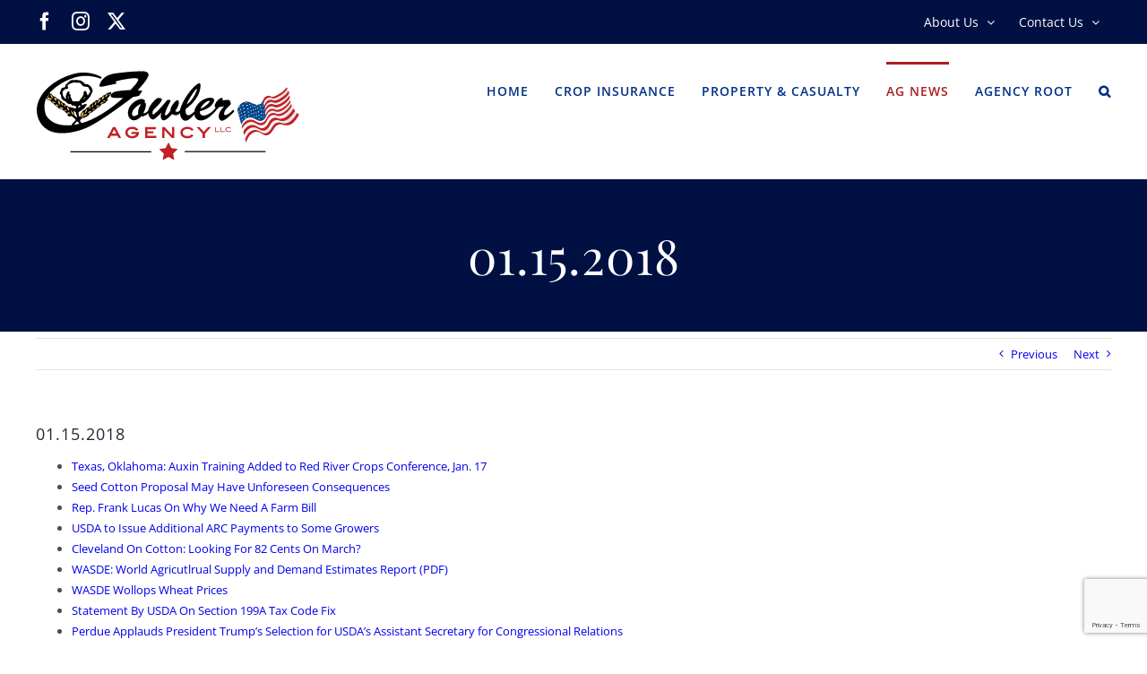

--- FILE ---
content_type: text/html; charset=UTF-8
request_url: https://proudtofarm.com/01-15-2018/
body_size: 11807
content:
<!DOCTYPE html>
<html class="avada-html-layout-wide avada-html-header-position-top" dir="ltr" lang="en-US" prefix="og: https://ogp.me/ns#" prefix="og: http://ogp.me/ns# fb: http://ogp.me/ns/fb#">
<head>
	<meta http-equiv="X-UA-Compatible" content="IE=edge" />
	<meta http-equiv="Content-Type" content="text/html; charset=utf-8"/>
	<meta name="viewport" content="width=device-width, initial-scale=1" />
	<title>01.15.2018 | Fowler Agency | Ag Risk Management | Crop Insurance | Farm | Ranch | P&amp;C</title>

		<!-- All in One SEO Pro 4.9.3 - aioseo.com -->
	<meta name="description" content="Texas, Oklahoma: Auxin Training Added to Red River Crops Conference, Jan. 17 Seed Cotton Proposal May Have Unforeseen Consequences Rep. Frank Lucas On Why We Need A Farm Bill" />
	<meta name="robots" content="max-image-preview:large" />
	<meta name="author" content="admin"/>
	<link rel="canonical" href="https://proudtofarm.com/01-15-2018/" />
	<meta name="generator" content="All in One SEO Pro (AIOSEO) 4.9.3" />
		<meta property="og:locale" content="en_US" />
		<meta property="og:site_name" content="Fowler Agency | Ag Risk Management | Crop Insurance | Farm | Ranch | P&amp;C | Insuring TX &amp; OK Farmers &amp; Ranchers of America Since 1988" />
		<meta property="og:type" content="article" />
		<meta property="og:title" content="01.15.2018 | Fowler Agency | Ag Risk Management | Crop Insurance | Farm | Ranch | P&amp;C" />
		<meta property="og:description" content="Texas, Oklahoma: Auxin Training Added to Red River Crops Conference, Jan. 17 Seed Cotton Proposal May Have Unforeseen Consequences Rep. Frank Lucas On Why We Need A Farm Bill" />
		<meta property="og:url" content="https://proudtofarm.com/01-15-2018/" />
		<meta property="og:image" content="https://proudtofarm.com/wp-content/uploads/2025/12/SocialShareImage.png" />
		<meta property="og:image:secure_url" content="https://proudtofarm.com/wp-content/uploads/2025/12/SocialShareImage.png" />
		<meta property="og:image:width" content="1200" />
		<meta property="og:image:height" content="630" />
		<meta property="article:published_time" content="2018-01-15T12:49:09+00:00" />
		<meta property="article:modified_time" content="2018-01-15T12:49:09+00:00" />
		<meta property="article:publisher" content="https://www.facebook.com/FowlerAgencyLLC/" />
		<meta name="twitter:card" content="summary" />
		<meta name="twitter:site" content="@FowlerAgencyLLC" />
		<meta name="twitter:title" content="01.15.2018 | Fowler Agency | Ag Risk Management | Crop Insurance | Farm | Ranch | P&amp;C" />
		<meta name="twitter:description" content="Texas, Oklahoma: Auxin Training Added to Red River Crops Conference, Jan. 17 Seed Cotton Proposal May Have Unforeseen Consequences Rep. Frank Lucas On Why We Need A Farm Bill" />
		<meta name="twitter:creator" content="@FowlerAgencyLLC" />
		<meta name="twitter:image" content="https://proudtofarm.com/wp-content/uploads/2025/12/SocialShareImage.png" />
		<script type="application/ld+json" class="aioseo-schema">
			{"@context":"https:\/\/schema.org","@graph":[{"@type":"BlogPosting","@id":"https:\/\/proudtofarm.com\/01-15-2018\/#blogposting","name":"01.15.2018 | Fowler Agency | Ag Risk Management | Crop Insurance | Farm | Ranch | P&C","headline":"01.15.2018","author":{"@id":"https:\/\/proudtofarm.com\/author\/admin\/#author"},"publisher":{"@id":"https:\/\/proudtofarm.com\/#organization"},"image":{"@type":"ImageObject","url":"https:\/\/proudtofarm.com\/wp-content\/uploads\/2020\/05\/LogoCMYK.svg","@id":"https:\/\/proudtofarm.com\/#articleImage","width":534,"height":182,"caption":"Fowler Agency | Crop & P&C Insurance"},"datePublished":"2018-01-15T07:49:09-05:00","dateModified":"2018-01-15T07:49:09-05:00","inLanguage":"en-US","mainEntityOfPage":{"@id":"https:\/\/proudtofarm.com\/01-15-2018\/#webpage"},"isPartOf":{"@id":"https:\/\/proudtofarm.com\/01-15-2018\/#webpage"},"articleSection":"Ag News"},{"@type":"BreadcrumbList","@id":"https:\/\/proudtofarm.com\/01-15-2018\/#breadcrumblist","itemListElement":[{"@type":"ListItem","@id":"https:\/\/proudtofarm.com#listItem","position":1,"name":"Home","item":"https:\/\/proudtofarm.com","nextItem":{"@type":"ListItem","@id":"https:\/\/proudtofarm.com\/category\/ag-news\/#listItem","name":"Ag News"}},{"@type":"ListItem","@id":"https:\/\/proudtofarm.com\/category\/ag-news\/#listItem","position":2,"name":"Ag News","item":"https:\/\/proudtofarm.com\/category\/ag-news\/","nextItem":{"@type":"ListItem","@id":"https:\/\/proudtofarm.com\/01-15-2018\/#listItem","name":"01.15.2018"},"previousItem":{"@type":"ListItem","@id":"https:\/\/proudtofarm.com#listItem","name":"Home"}},{"@type":"ListItem","@id":"https:\/\/proudtofarm.com\/01-15-2018\/#listItem","position":3,"name":"01.15.2018","previousItem":{"@type":"ListItem","@id":"https:\/\/proudtofarm.com\/category\/ag-news\/#listItem","name":"Ag News"}}]},{"@type":"Organization","@id":"https:\/\/proudtofarm.com\/#organization","name":"Fowler Agency, LLC","description":"Fowler Agency is a trusted agricultural insurance agency helping farmers in Texas and Oklahoma protect their operations through crop insurance and risk management","url":"https:\/\/proudtofarm.com\/","telephone":"+18004584819","logo":{"@type":"ImageObject","url":"https:\/\/proudtofarm.com\/wp-content\/uploads\/2020\/05\/LogoCMYK.svg","@id":"https:\/\/proudtofarm.com\/01-15-2018\/#organizationLogo","width":534,"height":182,"caption":"Fowler Agency | Crop & P&C Insurance"},"image":{"@id":"https:\/\/proudtofarm.com\/01-15-2018\/#organizationLogo"},"sameAs":["https:\/\/www.facebook.com\/FowlerAgencyLLC\/","https:\/\/x.com\/FowlerAgencyLLC","https:\/\/www.instagram.com\/fowleragencyllc\/"]},{"@type":"Person","@id":"https:\/\/proudtofarm.com\/author\/admin\/#author","url":"https:\/\/proudtofarm.com\/author\/admin\/","name":"admin","image":{"@type":"ImageObject","@id":"https:\/\/proudtofarm.com\/01-15-2018\/#authorImage","url":"https:\/\/secure.gravatar.com\/avatar\/26b3d94f7f7c66e5d1ad52e3d087180f853d17b2c96be390bc8f98cfacb210bd?s=96&d=mm&r=g","width":96,"height":96,"caption":"admin"}},{"@type":"WebPage","@id":"https:\/\/proudtofarm.com\/01-15-2018\/#webpage","url":"https:\/\/proudtofarm.com\/01-15-2018\/","name":"01.15.2018 | Fowler Agency | Ag Risk Management | Crop Insurance | Farm | Ranch | P&C","description":"Texas, Oklahoma: Auxin Training Added to Red River Crops Conference, Jan. 17 Seed Cotton Proposal May Have Unforeseen Consequences Rep. Frank Lucas On Why We Need A Farm Bill","inLanguage":"en-US","isPartOf":{"@id":"https:\/\/proudtofarm.com\/#website"},"breadcrumb":{"@id":"https:\/\/proudtofarm.com\/01-15-2018\/#breadcrumblist"},"author":{"@id":"https:\/\/proudtofarm.com\/author\/admin\/#author"},"creator":{"@id":"https:\/\/proudtofarm.com\/author\/admin\/#author"},"datePublished":"2018-01-15T07:49:09-05:00","dateModified":"2018-01-15T07:49:09-05:00"},{"@type":"WebSite","@id":"https:\/\/proudtofarm.com\/#website","url":"https:\/\/proudtofarm.com\/","name":"Fowler Agency | Ag Risk Management | Crop Insurance | Farm | Ranch | P&C","description":"Insuring TX & OK Farmers & Ranchers of America Since 1988","inLanguage":"en-US","publisher":{"@id":"https:\/\/proudtofarm.com\/#organization"}}]}
		</script>
		<!-- All in One SEO Pro -->

<link rel='dns-prefetch' href='//www.googletagmanager.com' />
<link rel="alternate" type="application/rss+xml" title="Fowler Agency | Ag Risk Management | Crop Insurance | Farm | Ranch | P&amp;C &raquo; Feed" href="https://proudtofarm.com/feed/" />
<link rel="alternate" type="application/rss+xml" title="Fowler Agency | Ag Risk Management | Crop Insurance | Farm | Ranch | P&amp;C &raquo; Comments Feed" href="https://proudtofarm.com/comments/feed/" />
					<link rel="shortcut icon" href="https://proudtofarm.com/wp-content/uploads/2021/09/FaviconFowler.ico" type="image/x-icon" />
		
					<!-- Apple Touch Icon -->
			<link rel="apple-touch-icon" sizes="180x180" href="https://proudtofarm.com/wp-content/uploads/2021/09/apple-icon-180x180-1.png">
		
					<!-- Android Icon -->
			<link rel="icon" sizes="192x192" href="https://proudtofarm.com/wp-content/uploads/2021/09/apple-icon-120x120-1.png">
		
					<!-- MS Edge Icon -->
			<meta name="msapplication-TileImage" content="https://proudtofarm.com/wp-content/uploads/2021/09/apple-icon-152x152-1.png">
				<link rel="alternate" type="application/rss+xml" title="Fowler Agency | Ag Risk Management | Crop Insurance | Farm | Ranch | P&amp;C &raquo; 01.15.2018 Comments Feed" href="https://proudtofarm.com/01-15-2018/feed/" />
<link rel="alternate" title="oEmbed (JSON)" type="application/json+oembed" href="https://proudtofarm.com/wp-json/oembed/1.0/embed?url=https%3A%2F%2Fproudtofarm.com%2F01-15-2018%2F" />
<link rel="alternate" title="oEmbed (XML)" type="text/xml+oembed" href="https://proudtofarm.com/wp-json/oembed/1.0/embed?url=https%3A%2F%2Fproudtofarm.com%2F01-15-2018%2F&#038;format=xml" />
<style id='wp-img-auto-sizes-contain-inline-css' type='text/css'>
img:is([sizes=auto i],[sizes^="auto," i]){contain-intrinsic-size:3000px 1500px}
/*# sourceURL=wp-img-auto-sizes-contain-inline-css */
</style>
<link rel='stylesheet' id='tablepress-default-css' href='https://proudtofarm.com/wp-content/tablepress-combined.min.css?ver=109' type='text/css' media='all' />
<link rel='stylesheet' id='tablepress-datatables-buttons-css' href='https://proudtofarm.com/wp-content/plugins/tablepress-premium/modules/css/build/datatables.buttons.css?ver=3.2.6' type='text/css' media='all' />
<link rel='stylesheet' id='tablepress-datatables-columnfilterwidgets-css' href='https://proudtofarm.com/wp-content/plugins/tablepress-premium/modules/css/build/datatables.columnfilterwidgets.css?ver=3.2.6' type='text/css' media='all' />
<link rel='stylesheet' id='tablepress-datatables-fixedheader-css' href='https://proudtofarm.com/wp-content/plugins/tablepress-premium/modules/css/build/datatables.fixedheader.css?ver=3.2.6' type='text/css' media='all' />
<link rel='stylesheet' id='tablepress-datatables-fixedcolumns-css' href='https://proudtofarm.com/wp-content/plugins/tablepress-premium/modules/css/build/datatables.fixedcolumns.css?ver=3.2.6' type='text/css' media='all' />
<link rel='stylesheet' id='tablepress-datatables-scroll-buttons-css' href='https://proudtofarm.com/wp-content/plugins/tablepress-premium/modules/css/build/datatables.scroll-buttons.css?ver=3.2.6' type='text/css' media='all' />
<link rel='stylesheet' id='tablepress-responsive-tables-css' href='https://proudtofarm.com/wp-content/plugins/tablepress-premium/modules/css/build/responsive-tables.css?ver=3.2.6' type='text/css' media='all' />
<link rel='stylesheet' id='fusion-dynamic-css-css' href='https://proudtofarm.com/wp-content/uploads/fusion-styles/ddc6da9721f452ea79783152da8c27aa.min.css?ver=3.13.3' type='text/css' media='all' />
<!--n2css--><!--n2js--><script type="text/javascript" src="https://proudtofarm.com/wp-includes/js/jquery/jquery.min.js?ver=3.7.1" id="jquery-core-js"></script>

<!-- Google tag (gtag.js) snippet added by Site Kit -->
<!-- Google Analytics snippet added by Site Kit -->
<script type="text/javascript" src="https://www.googletagmanager.com/gtag/js?id=GT-P8RV5ZQ" id="google_gtagjs-js" async></script>
<script type="text/javascript" id="google_gtagjs-js-after">
/* <![CDATA[ */
window.dataLayer = window.dataLayer || [];function gtag(){dataLayer.push(arguments);}
gtag("set","linker",{"domains":["proudtofarm.com"]});
gtag("js", new Date());
gtag("set", "developer_id.dZTNiMT", true);
gtag("config", "GT-P8RV5ZQ", {"googlesitekit_post_type":"post"});
//# sourceURL=google_gtagjs-js-after
/* ]]> */
</script>
<link rel="https://api.w.org/" href="https://proudtofarm.com/wp-json/" /><link rel="alternate" title="JSON" type="application/json" href="https://proudtofarm.com/wp-json/wp/v2/posts/7572" /><link rel="EditURI" type="application/rsd+xml" title="RSD" href="https://proudtofarm.com/xmlrpc.php?rsd" />
<meta name="generator" content="WordPress 6.9" />
<link rel='shortlink' href='https://proudtofarm.com/?p=7572' />
<meta name="generator" content="Site Kit by Google 1.170.0" /><style type="text/css" id="css-fb-visibility">@media screen and (max-width: 640px){.fusion-no-small-visibility{display:none !important;}body .sm-text-align-center{text-align:center !important;}body .sm-text-align-left{text-align:left !important;}body .sm-text-align-right{text-align:right !important;}body .sm-flex-align-center{justify-content:center !important;}body .sm-flex-align-flex-start{justify-content:flex-start !important;}body .sm-flex-align-flex-end{justify-content:flex-end !important;}body .sm-mx-auto{margin-left:auto !important;margin-right:auto !important;}body .sm-ml-auto{margin-left:auto !important;}body .sm-mr-auto{margin-right:auto !important;}body .fusion-absolute-position-small{position:absolute;top:auto;width:100%;}.awb-sticky.awb-sticky-small{ position: sticky; top: var(--awb-sticky-offset,0); }}@media screen and (min-width: 641px) and (max-width: 1024px){.fusion-no-medium-visibility{display:none !important;}body .md-text-align-center{text-align:center !important;}body .md-text-align-left{text-align:left !important;}body .md-text-align-right{text-align:right !important;}body .md-flex-align-center{justify-content:center !important;}body .md-flex-align-flex-start{justify-content:flex-start !important;}body .md-flex-align-flex-end{justify-content:flex-end !important;}body .md-mx-auto{margin-left:auto !important;margin-right:auto !important;}body .md-ml-auto{margin-left:auto !important;}body .md-mr-auto{margin-right:auto !important;}body .fusion-absolute-position-medium{position:absolute;top:auto;width:100%;}.awb-sticky.awb-sticky-medium{ position: sticky; top: var(--awb-sticky-offset,0); }}@media screen and (min-width: 1025px){.fusion-no-large-visibility{display:none !important;}body .lg-text-align-center{text-align:center !important;}body .lg-text-align-left{text-align:left !important;}body .lg-text-align-right{text-align:right !important;}body .lg-flex-align-center{justify-content:center !important;}body .lg-flex-align-flex-start{justify-content:flex-start !important;}body .lg-flex-align-flex-end{justify-content:flex-end !important;}body .lg-mx-auto{margin-left:auto !important;margin-right:auto !important;}body .lg-ml-auto{margin-left:auto !important;}body .lg-mr-auto{margin-right:auto !important;}body .fusion-absolute-position-large{position:absolute;top:auto;width:100%;}.awb-sticky.awb-sticky-large{ position: sticky; top: var(--awb-sticky-offset,0); }}</style>		<script type="text/javascript">
			var doc = document.documentElement;
			doc.setAttribute( 'data-useragent', navigator.userAgent );
		</script>
		<!-- Google tag (gtag.js) -->
<script async src="https://www.googletagmanager.com/gtag/js?id=UA-26298517-2"></script>
<script>
  window.dataLayer = window.dataLayer || [];
  function gtag(){dataLayer.push(arguments);}
  gtag('js', new Date());

  gtag('config', 'UA-26298517-2');
</script>
	<meta name="google-site-verification" content="qnBlzp4Wy2xuxOL-26GWDHDoeXIvT3M5_qFeEHMQp5E" />
<meta name="msvalidate.01" content="30FBC0409061DED4D954080F161EE920" /><style id='global-styles-inline-css' type='text/css'>
:root{--wp--preset--aspect-ratio--square: 1;--wp--preset--aspect-ratio--4-3: 4/3;--wp--preset--aspect-ratio--3-4: 3/4;--wp--preset--aspect-ratio--3-2: 3/2;--wp--preset--aspect-ratio--2-3: 2/3;--wp--preset--aspect-ratio--16-9: 16/9;--wp--preset--aspect-ratio--9-16: 9/16;--wp--preset--color--black: #000000;--wp--preset--color--cyan-bluish-gray: #abb8c3;--wp--preset--color--white: #ffffff;--wp--preset--color--pale-pink: #f78da7;--wp--preset--color--vivid-red: #cf2e2e;--wp--preset--color--luminous-vivid-orange: #ff6900;--wp--preset--color--luminous-vivid-amber: #fcb900;--wp--preset--color--light-green-cyan: #7bdcb5;--wp--preset--color--vivid-green-cyan: #00d084;--wp--preset--color--pale-cyan-blue: #8ed1fc;--wp--preset--color--vivid-cyan-blue: #0693e3;--wp--preset--color--vivid-purple: #9b51e0;--wp--preset--color--awb-color-1: #ac1f23;--wp--preset--color--awb-color-2: #003087;--wp--preset--color--awb-color-3: #e2e2e2;--wp--preset--color--awb-color-4: #4a4e57;--wp--preset--color--awb-color-5: #ffffff;--wp--preset--color--awb-color-6: #ffa700;--wp--preset--color--awb-color-7: #ac1f23;--wp--preset--color--awb-color-8: #212934;--wp--preset--gradient--vivid-cyan-blue-to-vivid-purple: linear-gradient(135deg,rgb(6,147,227) 0%,rgb(155,81,224) 100%);--wp--preset--gradient--light-green-cyan-to-vivid-green-cyan: linear-gradient(135deg,rgb(122,220,180) 0%,rgb(0,208,130) 100%);--wp--preset--gradient--luminous-vivid-amber-to-luminous-vivid-orange: linear-gradient(135deg,rgb(252,185,0) 0%,rgb(255,105,0) 100%);--wp--preset--gradient--luminous-vivid-orange-to-vivid-red: linear-gradient(135deg,rgb(255,105,0) 0%,rgb(207,46,46) 100%);--wp--preset--gradient--very-light-gray-to-cyan-bluish-gray: linear-gradient(135deg,rgb(238,238,238) 0%,rgb(169,184,195) 100%);--wp--preset--gradient--cool-to-warm-spectrum: linear-gradient(135deg,rgb(74,234,220) 0%,rgb(151,120,209) 20%,rgb(207,42,186) 40%,rgb(238,44,130) 60%,rgb(251,105,98) 80%,rgb(254,248,76) 100%);--wp--preset--gradient--blush-light-purple: linear-gradient(135deg,rgb(255,206,236) 0%,rgb(152,150,240) 100%);--wp--preset--gradient--blush-bordeaux: linear-gradient(135deg,rgb(254,205,165) 0%,rgb(254,45,45) 50%,rgb(107,0,62) 100%);--wp--preset--gradient--luminous-dusk: linear-gradient(135deg,rgb(255,203,112) 0%,rgb(199,81,192) 50%,rgb(65,88,208) 100%);--wp--preset--gradient--pale-ocean: linear-gradient(135deg,rgb(255,245,203) 0%,rgb(182,227,212) 50%,rgb(51,167,181) 100%);--wp--preset--gradient--electric-grass: linear-gradient(135deg,rgb(202,248,128) 0%,rgb(113,206,126) 100%);--wp--preset--gradient--midnight: linear-gradient(135deg,rgb(2,3,129) 0%,rgb(40,116,252) 100%);--wp--preset--font-size--small: 9.75px;--wp--preset--font-size--medium: 20px;--wp--preset--font-size--large: 19.5px;--wp--preset--font-size--x-large: 42px;--wp--preset--font-size--normal: 13px;--wp--preset--font-size--xlarge: 26px;--wp--preset--font-size--huge: 39px;--wp--preset--spacing--20: 0.44rem;--wp--preset--spacing--30: 0.67rem;--wp--preset--spacing--40: 1rem;--wp--preset--spacing--50: 1.5rem;--wp--preset--spacing--60: 2.25rem;--wp--preset--spacing--70: 3.38rem;--wp--preset--spacing--80: 5.06rem;--wp--preset--shadow--natural: 6px 6px 9px rgba(0, 0, 0, 0.2);--wp--preset--shadow--deep: 12px 12px 50px rgba(0, 0, 0, 0.4);--wp--preset--shadow--sharp: 6px 6px 0px rgba(0, 0, 0, 0.2);--wp--preset--shadow--outlined: 6px 6px 0px -3px rgb(255, 255, 255), 6px 6px rgb(0, 0, 0);--wp--preset--shadow--crisp: 6px 6px 0px rgb(0, 0, 0);}:where(.is-layout-flex){gap: 0.5em;}:where(.is-layout-grid){gap: 0.5em;}body .is-layout-flex{display: flex;}.is-layout-flex{flex-wrap: wrap;align-items: center;}.is-layout-flex > :is(*, div){margin: 0;}body .is-layout-grid{display: grid;}.is-layout-grid > :is(*, div){margin: 0;}:where(.wp-block-columns.is-layout-flex){gap: 2em;}:where(.wp-block-columns.is-layout-grid){gap: 2em;}:where(.wp-block-post-template.is-layout-flex){gap: 1.25em;}:where(.wp-block-post-template.is-layout-grid){gap: 1.25em;}.has-black-color{color: var(--wp--preset--color--black) !important;}.has-cyan-bluish-gray-color{color: var(--wp--preset--color--cyan-bluish-gray) !important;}.has-white-color{color: var(--wp--preset--color--white) !important;}.has-pale-pink-color{color: var(--wp--preset--color--pale-pink) !important;}.has-vivid-red-color{color: var(--wp--preset--color--vivid-red) !important;}.has-luminous-vivid-orange-color{color: var(--wp--preset--color--luminous-vivid-orange) !important;}.has-luminous-vivid-amber-color{color: var(--wp--preset--color--luminous-vivid-amber) !important;}.has-light-green-cyan-color{color: var(--wp--preset--color--light-green-cyan) !important;}.has-vivid-green-cyan-color{color: var(--wp--preset--color--vivid-green-cyan) !important;}.has-pale-cyan-blue-color{color: var(--wp--preset--color--pale-cyan-blue) !important;}.has-vivid-cyan-blue-color{color: var(--wp--preset--color--vivid-cyan-blue) !important;}.has-vivid-purple-color{color: var(--wp--preset--color--vivid-purple) !important;}.has-black-background-color{background-color: var(--wp--preset--color--black) !important;}.has-cyan-bluish-gray-background-color{background-color: var(--wp--preset--color--cyan-bluish-gray) !important;}.has-white-background-color{background-color: var(--wp--preset--color--white) !important;}.has-pale-pink-background-color{background-color: var(--wp--preset--color--pale-pink) !important;}.has-vivid-red-background-color{background-color: var(--wp--preset--color--vivid-red) !important;}.has-luminous-vivid-orange-background-color{background-color: var(--wp--preset--color--luminous-vivid-orange) !important;}.has-luminous-vivid-amber-background-color{background-color: var(--wp--preset--color--luminous-vivid-amber) !important;}.has-light-green-cyan-background-color{background-color: var(--wp--preset--color--light-green-cyan) !important;}.has-vivid-green-cyan-background-color{background-color: var(--wp--preset--color--vivid-green-cyan) !important;}.has-pale-cyan-blue-background-color{background-color: var(--wp--preset--color--pale-cyan-blue) !important;}.has-vivid-cyan-blue-background-color{background-color: var(--wp--preset--color--vivid-cyan-blue) !important;}.has-vivid-purple-background-color{background-color: var(--wp--preset--color--vivid-purple) !important;}.has-black-border-color{border-color: var(--wp--preset--color--black) !important;}.has-cyan-bluish-gray-border-color{border-color: var(--wp--preset--color--cyan-bluish-gray) !important;}.has-white-border-color{border-color: var(--wp--preset--color--white) !important;}.has-pale-pink-border-color{border-color: var(--wp--preset--color--pale-pink) !important;}.has-vivid-red-border-color{border-color: var(--wp--preset--color--vivid-red) !important;}.has-luminous-vivid-orange-border-color{border-color: var(--wp--preset--color--luminous-vivid-orange) !important;}.has-luminous-vivid-amber-border-color{border-color: var(--wp--preset--color--luminous-vivid-amber) !important;}.has-light-green-cyan-border-color{border-color: var(--wp--preset--color--light-green-cyan) !important;}.has-vivid-green-cyan-border-color{border-color: var(--wp--preset--color--vivid-green-cyan) !important;}.has-pale-cyan-blue-border-color{border-color: var(--wp--preset--color--pale-cyan-blue) !important;}.has-vivid-cyan-blue-border-color{border-color: var(--wp--preset--color--vivid-cyan-blue) !important;}.has-vivid-purple-border-color{border-color: var(--wp--preset--color--vivid-purple) !important;}.has-vivid-cyan-blue-to-vivid-purple-gradient-background{background: var(--wp--preset--gradient--vivid-cyan-blue-to-vivid-purple) !important;}.has-light-green-cyan-to-vivid-green-cyan-gradient-background{background: var(--wp--preset--gradient--light-green-cyan-to-vivid-green-cyan) !important;}.has-luminous-vivid-amber-to-luminous-vivid-orange-gradient-background{background: var(--wp--preset--gradient--luminous-vivid-amber-to-luminous-vivid-orange) !important;}.has-luminous-vivid-orange-to-vivid-red-gradient-background{background: var(--wp--preset--gradient--luminous-vivid-orange-to-vivid-red) !important;}.has-very-light-gray-to-cyan-bluish-gray-gradient-background{background: var(--wp--preset--gradient--very-light-gray-to-cyan-bluish-gray) !important;}.has-cool-to-warm-spectrum-gradient-background{background: var(--wp--preset--gradient--cool-to-warm-spectrum) !important;}.has-blush-light-purple-gradient-background{background: var(--wp--preset--gradient--blush-light-purple) !important;}.has-blush-bordeaux-gradient-background{background: var(--wp--preset--gradient--blush-bordeaux) !important;}.has-luminous-dusk-gradient-background{background: var(--wp--preset--gradient--luminous-dusk) !important;}.has-pale-ocean-gradient-background{background: var(--wp--preset--gradient--pale-ocean) !important;}.has-electric-grass-gradient-background{background: var(--wp--preset--gradient--electric-grass) !important;}.has-midnight-gradient-background{background: var(--wp--preset--gradient--midnight) !important;}.has-small-font-size{font-size: var(--wp--preset--font-size--small) !important;}.has-medium-font-size{font-size: var(--wp--preset--font-size--medium) !important;}.has-large-font-size{font-size: var(--wp--preset--font-size--large) !important;}.has-x-large-font-size{font-size: var(--wp--preset--font-size--x-large) !important;}
/*# sourceURL=global-styles-inline-css */
</style>
<style id='wp-block-library-inline-css' type='text/css'>
:root{--wp-block-synced-color:#7a00df;--wp-block-synced-color--rgb:122,0,223;--wp-bound-block-color:var(--wp-block-synced-color);--wp-editor-canvas-background:#ddd;--wp-admin-theme-color:#007cba;--wp-admin-theme-color--rgb:0,124,186;--wp-admin-theme-color-darker-10:#006ba1;--wp-admin-theme-color-darker-10--rgb:0,107,160.5;--wp-admin-theme-color-darker-20:#005a87;--wp-admin-theme-color-darker-20--rgb:0,90,135;--wp-admin-border-width-focus:2px}@media (min-resolution:192dpi){:root{--wp-admin-border-width-focus:1.5px}}.wp-element-button{cursor:pointer}:root .has-very-light-gray-background-color{background-color:#eee}:root .has-very-dark-gray-background-color{background-color:#313131}:root .has-very-light-gray-color{color:#eee}:root .has-very-dark-gray-color{color:#313131}:root .has-vivid-green-cyan-to-vivid-cyan-blue-gradient-background{background:linear-gradient(135deg,#00d084,#0693e3)}:root .has-purple-crush-gradient-background{background:linear-gradient(135deg,#34e2e4,#4721fb 50%,#ab1dfe)}:root .has-hazy-dawn-gradient-background{background:linear-gradient(135deg,#faaca8,#dad0ec)}:root .has-subdued-olive-gradient-background{background:linear-gradient(135deg,#fafae1,#67a671)}:root .has-atomic-cream-gradient-background{background:linear-gradient(135deg,#fdd79a,#004a59)}:root .has-nightshade-gradient-background{background:linear-gradient(135deg,#330968,#31cdcf)}:root .has-midnight-gradient-background{background:linear-gradient(135deg,#020381,#2874fc)}:root{--wp--preset--font-size--normal:16px;--wp--preset--font-size--huge:42px}.has-regular-font-size{font-size:1em}.has-larger-font-size{font-size:2.625em}.has-normal-font-size{font-size:var(--wp--preset--font-size--normal)}.has-huge-font-size{font-size:var(--wp--preset--font-size--huge)}.has-text-align-center{text-align:center}.has-text-align-left{text-align:left}.has-text-align-right{text-align:right}.has-fit-text{white-space:nowrap!important}#end-resizable-editor-section{display:none}.aligncenter{clear:both}.items-justified-left{justify-content:flex-start}.items-justified-center{justify-content:center}.items-justified-right{justify-content:flex-end}.items-justified-space-between{justify-content:space-between}.screen-reader-text{border:0;clip-path:inset(50%);height:1px;margin:-1px;overflow:hidden;padding:0;position:absolute;width:1px;word-wrap:normal!important}.screen-reader-text:focus{background-color:#ddd;clip-path:none;color:#444;display:block;font-size:1em;height:auto;left:5px;line-height:normal;padding:15px 23px 14px;text-decoration:none;top:5px;width:auto;z-index:100000}html :where(.has-border-color){border-style:solid}html :where([style*=border-top-color]){border-top-style:solid}html :where([style*=border-right-color]){border-right-style:solid}html :where([style*=border-bottom-color]){border-bottom-style:solid}html :where([style*=border-left-color]){border-left-style:solid}html :where([style*=border-width]){border-style:solid}html :where([style*=border-top-width]){border-top-style:solid}html :where([style*=border-right-width]){border-right-style:solid}html :where([style*=border-bottom-width]){border-bottom-style:solid}html :where([style*=border-left-width]){border-left-style:solid}html :where(img[class*=wp-image-]){height:auto;max-width:100%}:where(figure){margin:0 0 1em}html :where(.is-position-sticky){--wp-admin--admin-bar--position-offset:var(--wp-admin--admin-bar--height,0px)}@media screen and (max-width:600px){html :where(.is-position-sticky){--wp-admin--admin-bar--position-offset:0px}}
/*wp_block_styles_on_demand_placeholder:697742ba1202a*/
/*# sourceURL=wp-block-library-inline-css */
</style>
<style id='wp-block-library-theme-inline-css' type='text/css'>
.wp-block-audio :where(figcaption){color:#555;font-size:13px;text-align:center}.is-dark-theme .wp-block-audio :where(figcaption){color:#ffffffa6}.wp-block-audio{margin:0 0 1em}.wp-block-code{border:1px solid #ccc;border-radius:4px;font-family:Menlo,Consolas,monaco,monospace;padding:.8em 1em}.wp-block-embed :where(figcaption){color:#555;font-size:13px;text-align:center}.is-dark-theme .wp-block-embed :where(figcaption){color:#ffffffa6}.wp-block-embed{margin:0 0 1em}.blocks-gallery-caption{color:#555;font-size:13px;text-align:center}.is-dark-theme .blocks-gallery-caption{color:#ffffffa6}:root :where(.wp-block-image figcaption){color:#555;font-size:13px;text-align:center}.is-dark-theme :root :where(.wp-block-image figcaption){color:#ffffffa6}.wp-block-image{margin:0 0 1em}.wp-block-pullquote{border-bottom:4px solid;border-top:4px solid;color:currentColor;margin-bottom:1.75em}.wp-block-pullquote :where(cite),.wp-block-pullquote :where(footer),.wp-block-pullquote__citation{color:currentColor;font-size:.8125em;font-style:normal;text-transform:uppercase}.wp-block-quote{border-left:.25em solid;margin:0 0 1.75em;padding-left:1em}.wp-block-quote cite,.wp-block-quote footer{color:currentColor;font-size:.8125em;font-style:normal;position:relative}.wp-block-quote:where(.has-text-align-right){border-left:none;border-right:.25em solid;padding-left:0;padding-right:1em}.wp-block-quote:where(.has-text-align-center){border:none;padding-left:0}.wp-block-quote.is-large,.wp-block-quote.is-style-large,.wp-block-quote:where(.is-style-plain){border:none}.wp-block-search .wp-block-search__label{font-weight:700}.wp-block-search__button{border:1px solid #ccc;padding:.375em .625em}:where(.wp-block-group.has-background){padding:1.25em 2.375em}.wp-block-separator.has-css-opacity{opacity:.4}.wp-block-separator{border:none;border-bottom:2px solid;margin-left:auto;margin-right:auto}.wp-block-separator.has-alpha-channel-opacity{opacity:1}.wp-block-separator:not(.is-style-wide):not(.is-style-dots){width:100px}.wp-block-separator.has-background:not(.is-style-dots){border-bottom:none;height:1px}.wp-block-separator.has-background:not(.is-style-wide):not(.is-style-dots){height:2px}.wp-block-table{margin:0 0 1em}.wp-block-table td,.wp-block-table th{word-break:normal}.wp-block-table :where(figcaption){color:#555;font-size:13px;text-align:center}.is-dark-theme .wp-block-table :where(figcaption){color:#ffffffa6}.wp-block-video :where(figcaption){color:#555;font-size:13px;text-align:center}.is-dark-theme .wp-block-video :where(figcaption){color:#ffffffa6}.wp-block-video{margin:0 0 1em}:root :where(.wp-block-template-part.has-background){margin-bottom:0;margin-top:0;padding:1.25em 2.375em}
/*# sourceURL=/wp-includes/css/dist/block-library/theme.min.css */
</style>
<style id='classic-theme-styles-inline-css' type='text/css'>
/*! This file is auto-generated */
.wp-block-button__link{color:#fff;background-color:#32373c;border-radius:9999px;box-shadow:none;text-decoration:none;padding:calc(.667em + 2px) calc(1.333em + 2px);font-size:1.125em}.wp-block-file__button{background:#32373c;color:#fff;text-decoration:none}
/*# sourceURL=/wp-includes/css/classic-themes.min.css */
</style>
</head>

<body class="wp-singular post-template-default single single-post postid-7572 single-format-standard wp-theme-Avada non-logged-in fusion-image-hovers fusion-pagination-sizing fusion-button_type-flat fusion-button_span-no fusion-button_gradient-linear avada-image-rollover-circle-yes avada-image-rollover-yes avada-image-rollover-direction-left fusion-body ltr fusion-sticky-header no-mobile-slidingbar no-mobile-totop fusion-disable-outline fusion-sub-menu-fade mobile-logo-pos-left layout-wide-mode avada-has-boxed-modal-shadow- layout-scroll-offset-full avada-has-zero-margin-offset-top fusion-top-header menu-text-align-center mobile-menu-design-classic fusion-show-pagination-text fusion-header-layout-v3 avada-responsive avada-footer-fx-none avada-menu-highlight-style-bar fusion-search-form-clean fusion-main-menu-search-overlay fusion-avatar-circle avada-dropdown-styles avada-blog-layout-medium avada-blog-archive-layout-grid avada-header-shadow-no avada-menu-icon-position-left avada-has-megamenu-shadow avada-has-pagetitle-100-width avada-has-mobile-menu-search avada-has-main-nav-search-icon avada-has-breadcrumb-mobile-hidden avada-has-titlebar-bar_and_content avada-header-border-color-full-transparent avada-content-bg-not-opaque avada-has-pagination-width_height avada-flyout-menu-direction-fade avada-ec-views-v1" data-awb-post-id="7572">
		<a class="skip-link screen-reader-text" href="#content">Skip to content</a>

	<div id="boxed-wrapper">
		
		<div id="wrapper" class="fusion-wrapper">
			<div id="home" style="position:relative;top:-1px;"></div>
							
					
			<header class="fusion-header-wrapper">
				<div class="fusion-header-v3 fusion-logo-alignment fusion-logo-left fusion-sticky-menu- fusion-sticky-logo- fusion-mobile-logo-  fusion-mobile-menu-design-classic">
					
<div class="fusion-secondary-header">
	<div class="fusion-row">
					<div class="fusion-alignleft">
				<div class="fusion-social-links-header"><div class="fusion-social-networks"><div class="fusion-social-networks-wrapper"><a  class="fusion-social-network-icon fusion-tooltip fusion-facebook awb-icon-facebook" style data-placement="bottom" data-title="Facebook" data-toggle="tooltip" title="Facebook" href="https://www.facebook.com/FowlerAgencyLLC/" target="_blank" rel="noreferrer"><span class="screen-reader-text">Facebook</span></a><a  class="fusion-social-network-icon fusion-tooltip fusion-instagram awb-icon-instagram" style data-placement="bottom" data-title="Instagram" data-toggle="tooltip" title="Instagram" href="https://www.instagram.com/fowleragencyllc/" target="_blank" rel="noopener noreferrer"><span class="screen-reader-text">Instagram</span></a><a  class="fusion-social-network-icon fusion-tooltip fusion-twitter awb-icon-twitter" style data-placement="bottom" data-title="X" data-toggle="tooltip" title="X" href="https://twitter.com/FowlerAgencyLLC" target="_blank" rel="noopener noreferrer"><span class="screen-reader-text">X</span></a></div></div></div>			</div>
							<div class="fusion-alignright">
				<nav class="fusion-secondary-menu" role="navigation" aria-label="Secondary Menu"><ul id="menu-top-navigation" class="menu"><li  id="menu-item-13619"  class="menu-item menu-item-type-post_type menu-item-object-page menu-item-has-children menu-item-13619 fusion-dropdown-menu"  data-item-id="13619"><a  href="https://proudtofarm.com/about-us/" class="fusion-bar-highlight"><span class="menu-text">About Us</span> <span class="fusion-caret"><i class="fusion-dropdown-indicator" aria-hidden="true"></i></span></a><ul class="sub-menu"><li  id="menu-item-13631"  class="menu-item menu-item-type-post_type menu-item-object-page menu-item-13631 fusion-dropdown-submenu" ><a  href="https://proudtofarm.com/about-us/" class="fusion-bar-highlight"><span>About Us</span></a></li><li  id="menu-item-34689"  class="menu-item menu-item-type-post_type menu-item-object-page menu-item-34689 fusion-dropdown-submenu" ><a  href="https://proudtofarm.com/kathy-fowler/" class="fusion-bar-highlight"><span>Kathy Fowler</span></a></li><li  id="menu-item-13629"  class="menu-item menu-item-type-post_type menu-item-object-page menu-item-13629 fusion-dropdown-submenu" ><a  href="https://proudtofarm.com/privacynon-discriminaton-statement/" class="fusion-bar-highlight"><span>Privacy/Non-Discriminaton Statement</span></a></li><li  id="menu-item-13630"  class="menu-item menu-item-type-post_type menu-item-object-page menu-item-13630 fusion-dropdown-submenu" ><a  href="https://proudtofarm.com/accessibility-statement/" class="fusion-bar-highlight"><span>Accessibility Statement</span></a></li></ul></li><li  id="menu-item-13618"  class="menu-item menu-item-type-post_type menu-item-object-page menu-item-has-children menu-item-13618 fusion-dropdown-menu"  data-item-id="13618"><a  href="https://proudtofarm.com/contact-us/" class="fusion-bar-highlight"><span class="menu-text">Contact Us</span> <span class="fusion-caret"><i class="fusion-dropdown-indicator" aria-hidden="true"></i></span></a><ul class="sub-menu"><li  id="menu-item-17896"  class="menu-item menu-item-type-post_type menu-item-object-page menu-item-17896 fusion-dropdown-submenu" ><a  href="https://proudtofarm.com/contact-us/fowler-agency-team/" class="fusion-bar-highlight"><span>Fowler Team Directory</span></a></li><li  id="menu-item-13634"  class="menu-item menu-item-type-post_type menu-item-object-page menu-item-13634 fusion-dropdown-submenu" ><a  href="https://proudtofarm.com/contact-us/offices-locations/" class="fusion-bar-highlight"><span>OFFICES | LOCATIONS</span></a></li><li  id="menu-item-17069"  class="menu-item menu-item-type-post_type menu-item-object-page menu-item-17069 fusion-dropdown-submenu" ><a  href="https://proudtofarm.com/contact-us/text-email-alerts-sign-up/" class="fusion-bar-highlight"><span>Text &#038; Email Alerts Sign-Up</span></a></li><li  id="menu-item-16963"  class="menu-item menu-item-type-custom menu-item-object-custom menu-item-16963 fusion-dropdown-submenu" ><a  href="https://proudtofarm.com/contact-us/" class="fusion-bar-highlight"><span>Contact Us</span></a></li></ul></li></ul></nav><nav class="fusion-mobile-nav-holder fusion-mobile-menu-text-align-left" aria-label="Secondary Mobile Menu"></nav>			</div>
			</div>
</div>
<div class="fusion-header-sticky-height"></div>
<div class="fusion-header">
	<div class="fusion-row">
					<div class="fusion-logo" data-margin-top="10px" data-margin-bottom="20px" data-margin-left="0px" data-margin-right="0px">
			<a class="fusion-logo-link"  href="https://proudtofarm.com/" >

						<!-- standard logo -->
			<img src="https://proudtofarm.com/wp-content/uploads/2020/05/Logo_RGB_WebsiteHeader.svg" srcset="https://proudtofarm.com/wp-content/uploads/2020/05/Logo_RGB_WebsiteHeader.svg 1x" width="297" height="101" alt="Fowler Agency | Ag Risk Management | Crop Insurance | Farm | Ranch | P&amp;C Logo" data-retina_logo_url="" class="fusion-standard-logo" />

			
					</a>
		</div>		<nav class="fusion-main-menu" aria-label="Main Menu"><div class="fusion-overlay-search">		<form role="search" class="searchform fusion-search-form  fusion-search-form-clean" method="get" action="https://proudtofarm.com/">
			<div class="fusion-search-form-content">

				
				<div class="fusion-search-field search-field">
					<label><span class="screen-reader-text">Search for:</span>
													<input type="search" value="" name="s" class="s" placeholder="Search..." required aria-required="true" aria-label="Search..."/>
											</label>
				</div>
				<div class="fusion-search-button search-button">
					<input type="submit" class="fusion-search-submit searchsubmit" aria-label="Search" value="&#xf002;" />
									</div>

				
			</div>


			
		</form>
		<div class="fusion-search-spacer"></div><a href="#" role="button" aria-label="Close Search" class="fusion-close-search"></a></div><ul id="menu-main-menu" class="fusion-menu"><li  id="menu-item-151"  class="menu-item menu-item-type-custom menu-item-object-custom menu-item-home menu-item-151"  data-item-id="151"><a  href="https://proudtofarm.com" class="fusion-bar-highlight"><span class="menu-text">HOME</span></a></li><li  id="menu-item-15768"  class="menu-item menu-item-type-post_type menu-item-object-page menu-item-15768"  data-item-id="15768"><a  href="https://proudtofarm.com/crop-insurance/" class="fusion-bar-highlight"><span class="menu-text">CROP INSURANCE</span></a></li><li  id="menu-item-13617"  class="menu-item menu-item-type-post_type menu-item-object-page menu-item-13617"  data-item-id="13617"><a  href="https://proudtofarm.com/property-casualty/" class="fusion-bar-highlight"><span class="menu-text">PROPERTY &#038; CASUALTY</span></a></li><li  id="menu-item-13918"  class="menu-item menu-item-type-taxonomy menu-item-object-category current-post-ancestor current-menu-parent current-post-parent menu-item-13918"  data-item-id="13918"><a  href="https://proudtofarm.com/category/ag-news/" class="fusion-bar-highlight"><span class="menu-text">AG NEWS</span></a></li><li  id="menu-item-13623"  class="menu-item menu-item-type-post_type menu-item-object-page menu-item-13623"  data-item-id="13623"><a  href="https://proudtofarm.com/agency-root/" class="fusion-bar-highlight"><span class="menu-text">AGENCY ROOT</span></a></li><li class="fusion-custom-menu-item fusion-main-menu-search fusion-search-overlay"><a class="fusion-main-menu-icon fusion-bar-highlight" href="#" aria-label="Search" data-title="Search" title="Search" role="button" aria-expanded="false"></a></li></ul></nav>
<nav class="fusion-mobile-nav-holder fusion-mobile-menu-text-align-left" aria-label="Main Menu Mobile"></nav>

		
<div class="fusion-clearfix"></div>
<div class="fusion-mobile-menu-search">
			<form role="search" class="searchform fusion-search-form  fusion-search-form-clean" method="get" action="https://proudtofarm.com/">
			<div class="fusion-search-form-content">

				
				<div class="fusion-search-field search-field">
					<label><span class="screen-reader-text">Search for:</span>
													<input type="search" value="" name="s" class="s" placeholder="Search..." required aria-required="true" aria-label="Search..."/>
											</label>
				</div>
				<div class="fusion-search-button search-button">
					<input type="submit" class="fusion-search-submit searchsubmit" aria-label="Search" value="&#xf002;" />
									</div>

				
			</div>


			
		</form>
		</div>
			</div>
</div>
				</div>
				<div class="fusion-clearfix"></div>
			</header>
								
							<div id="sliders-container" class="fusion-slider-visibility">
					</div>
				
					
							
			<section class="avada-page-titlebar-wrapper" aria-label="Page Title Bar">
	<div class="fusion-page-title-bar fusion-page-title-bar-breadcrumbs fusion-page-title-bar-center">
		<div class="fusion-page-title-row">
			<div class="fusion-page-title-wrapper">
				<div class="fusion-page-title-captions">

																							<h1 class="">01.15.2018</h1>

											
																
				</div>

				
			</div>
		</div>
	</div>
</section>

						<main id="main" class="clearfix ">
				<div class="fusion-row" style="">

<section id="content" style="width: 100%;">
			<div class="single-navigation clearfix">
			<a href="https://proudtofarm.com/01-12-18/" rel="prev">Previous</a>			<a href="https://proudtofarm.com/01-16-2018/" rel="next">Next</a>		</div>
	
					<article id="post-7572" class="post post-7572 type-post status-publish format-standard hentry category-ag-news">
						
									
															<h2 class="fusion-post-title">01.15.2018</h2>										<div class="post-content">
				<ul>
<li><a href="http://agfax.com/2018/01/12/texas-oklahoma-auxin-training-added-to-red-river-crops-conference-jan-17/" title="Texas, Oklahoma: Auxin Training Added to Red River Crops Conference, Jan. 17" target="_self">Texas, Oklahoma: Auxin Training Added to Red River Crops Conference, Jan. 17</a></li>
<li><a href="http://agfax.com/2018/01/12/seed-cotton-proposal-may-have-unforeseen-consequences/" title="Seed Cotton Proposal May Have Unforeseen Consequences" target="_self">Seed Cotton Proposal May Have Unforeseen Consequences</a></li>
<li><a href="https://www.agrimarketing.com/s/114685" title="Rep. Frank Lucas On Why We Need A Farm Bill" target="_self">Rep. Frank Lucas On Why We Need A Farm Bill</a></li>
<li><a href="http://www.usagnet.com/story-national.php?Id=98&#038;yr=2018"" title="USDA to Issue Additional ARC Payments to Some Growers" target="_self">USDA to Issue Additional ARC Payments to Some Growers</a></li>
<li><a href="http://agfax.com/2018/01/12/cleveland-on-cotton-looking-for-82-cents-on-march/" title="Cleveland On Cotton: Looking For 82 Cents On March?" target="_self">Cleveland On Cotton: Looking For 82 Cents On March?</a></li>
<li><a href="https://www.usda.gov/oce/commodity/wasde/latest.pdf" title="WASDE: World Agricutlrual Supply and Demand Estimates Report (PDF)" target="_self">WASDE: World Agricutlrual Supply and Demand Estimates Report (PDF)</a></li>
<li><a href="http://www.farmfutures.com/market-news/wadse-wallops-wheat-prices" title="WASDE Wollops Wheat Prices" target="_self">WASDE Wollops Wheat Prices</a></li>
<li><a href="https://www.agrimarketing.com/s/114723" title="Statement By USDA On Section 199A Tax Code Fix" target="_self">Statement By USDA On Section 199A Tax Code Fix</a></li>
<li><a href="https://www.usda.gov/media/press-releases/2018/01/12/perdue-applauds-president-trumps-selection-usdas-assistant" title="Perdue Applauds President Trump’s Selection for USDA’s Assistant Secretary for Congressional Relations" target="_self">Perdue Applauds President Trump’s Selection for USDA’s Assistant Secretary for Congressional Relations</a></li>
<li><a href="https://www.agri-pulse.com/articles/10457-washington-week-ahead-spending-deadline-looms-as-lawmakers-deal" title="Washington Week Ahead: Spending Deadline Looms as Lawmakers Deal" target="_self">Washington Week Ahead: Spending Deadline Looms as Lawmakers Deal</a></li>
<li><a href="https://www.agriculture.com/markets/newswire/whoops-last-minute-change-to-us-tax-overhaul-splits-grains-sector" title="Whoops! Last-Minute Change to U.S. Tax Overhaul Splits Grains Sector" target="_self">Whoops! Last-Minute Change to U.S. Tax Overhaul Splits Grains Sector</a></li>
<li><a href="https://www.fb.org/market-intel/nafta-by-commodity-and-by-state-in-2016" title="NAFTA by Commodity and By State in 2016" target="_self">NAFTA by Commodity and By State</a></li>
<li><a href="http://www.usagnet.com/story-national.php?Id=84&#038;yr=2018" title="Mexico Will Leave NAFTA Talks if Trump Triggers Withdraw" target="_self">Mexico Will Leave NAFTA Talks if Trump Triggers Withdraw</a></li>
<li><a href="http://www.farmfutures.com/farm-policy/7-ag-stories-you-might-have-missed-week-jan-12-2018" title="7 Ag Stories You May Have Missed: Week Ending Jan. 12" target="_self">7 Ag Stories You May Have Missed: Week Ending Jan. 12</a></li>
<li><a href="https://www.agriculture.com/markets/newswire/us-crop-storage-capacity-increased-in-2017-as-supplies-grew" title="U.S. Crop Storage Capacity Increased in 2017 as Supplies Grew" target="_self">U.S. Crop Storage Capacity Increased in 2017 as Supplies Grew</a></li>
<li><a href="https://www.morningagclips.com/japan-urged-to-eliminate-u-s-beef-restrictions/" title="Japan Urged to Eliminate U.S. Beef Restricitons" target="_self">Japan Urged to Eliminate U.S. Beef Restricitons</a></li>
<li><a href="https://www.agweb.com/article/2017-was-one-of-costliest-years-for-weather-events-/" title="2017 Was One of Costliest Years for Weather Events" target="_self">2017 Was One of Costliest Years for Weather Events</a></li>
<li><a href="https://www.agweb.com/article/the-real-nafta-problem-is-canada-not-mexico-paul-ryan-says-blmg/" title="The Real NAFTA Problem Is Canada, Not Mexico, Paul Ryan Says" target="_self"> The Real NAFTA Problem Is Canada, Not Mexico, Paul Ryan Says</a></li>
</ul>
							</div>

																																				
																	</article>
	</section>
						
					</div>  <!-- fusion-row -->
				</main>  <!-- #main -->
				
				
								
					
		<div class="fusion-footer">
					
	<footer class="fusion-footer-widget-area fusion-widget-area">
		<div class="fusion-row">
			<div class="fusion-columns fusion-columns-5 fusion-widget-area">
				
																									<div class="fusion-column col-lg-2 col-md-2 col-sm-2">
							<style type="text/css" data-id="custom_html-4">@media (max-width: 800px){#custom_html-4{text-align:center !important;}}</style><section id="custom_html-4" class="widget_text fusion-widget-mobile-align-center fusion-widget-align-left fusion-footer-widget-column widget widget_custom_html" style="border-style: solid;text-align: left;border-color:transparent;border-width:0px;"><div class="textwidget custom-html-widget"><img src="https://proudtofarm.com/wp-content/uploads/2020/05/Logo_RGB_Website_208x72l_REVERSE-2.svg" alt="Fowler Agency | Crop &amp; P&amp;C Insurance | Texas &amp; Oklahoma | TX OK" width="208" height="72"/></div><div style="clear:both;"></div></section>																					</div>
																										<div class="fusion-column col-lg-2 col-md-2 col-sm-2">
							<style type="text/css" data-id="custom_html-7">@media (max-width: 800px){#custom_html-7{text-align:center !important;}}</style><section id="custom_html-7" class="widget_text fusion-widget-mobile-align-center fusion-widget-align-left fusion-footer-widget-column widget widget_custom_html" style="border-style: solid;text-align: left;border-color:transparent;border-width:0px;"><div class="textwidget custom-html-widget"><a title="Home" href="https://proudtofarm.com/" target="_self" rel="noopener noreferrer">HOME</a><br>
<a title="Crop Insurance" href="https://proudtofarm.com/crop-insurance/" target="_self" rel="noopener noreferrer">CROP INSURANCE</a><br>
<a title="Property &amp; Casualty" href="https://proudtofarm.com/property-casualty/" target="_self" rel="noopener noreferrer">PROPERTY &amp; CASUALTY</a><br>
<a title="Ag News" href="https://proudtofarm.com/category/ag-news/" target="_self" rel="noopener noreferrer">AG NEWS </a><br>
<a title="ABOUT" href="https://proudtofarm.com/about-us/" target="_self" rel="noopener noreferrer">ABOUT</a><br>
<a title="Contact Us" href="https://proudtofarm.com/contact-us/" target="_self" rel="noopener noreferrer">CONTACT US</a><br></div><div style="clear:both;"></div></section>																					</div>
																										<div class="fusion-column col-lg-2 col-md-2 col-sm-2">
							<style type="text/css" data-id="custom_html-6">@media (max-width: 800px){#custom_html-6{text-align:center !important;}}</style><section id="custom_html-6" class="widget_text fusion-widget-mobile-align-center fusion-widget-align-left fusion-footer-widget-column widget widget_custom_html" style="border-style: solid;text-align: left;border-color:transparent;border-width:0px;"><div class="textwidget custom-html-widget">Fowler Agency, LLC <br>
123 S. 6th St.<br>
Memphis, TX 79245<br>
(806) 259-2626<br>
(800) 458-4819 | Toll Free<br>
--------------------<br>
Fowler Agency, LLC<br>
801 S Eastern Ave.<br>
Elk City, OK 73644<br>
(580) 225-0328<br>
(800) 458-4819 | Toll Free <br>
--------------------<br></div><div style="clear:both;"></div></section>																					</div>
																										<div class="fusion-column col-lg-2 col-md-2 col-sm-2">
							<style type="text/css" data-id="custom_html-9">@media (max-width: 800px){#custom_html-9{text-align:center !important;}}</style><section id="custom_html-9" class="widget_text fusion-widget-mobile-align-center fusion-widget-align-left fusion-footer-widget-column widget widget_custom_html" style="border-style: solid;text-align: left;border-color:transparent;border-width:0px;"><div class="textwidget custom-html-widget">Fowler Agency, LLC<br>
317 N. Hudson St. <br>
Altus, OK 73521<br>
(800) 458-4819 | Toll Free <br>
-------------------- <br></div><div style="clear:both;"></div></section>																					</div>
																										<div class="fusion-column fusion-column-last col-lg-2 col-md-2 col-sm-2">
							<style type="text/css" data-id="wysiwyg_widgets_widget-223">@media (max-width: 800px){#wysiwyg_widgets_widget-223{text-align:center !important;}}</style><section id="wysiwyg_widgets_widget-223" class="fusion-widget-mobile-align-center fusion-widget-align-left fusion-footer-widget-column widget widget_wysiwyg_widgets_widget" style="border-style: solid;text-align: left;border-color:transparent;border-width:0px;"><!-- Widget by WYSIWYG Widgets v2.3.10 - https://wordpress.org/plugins/wysiwyg-widgets/ --><p><img class="wp-image-17604 aligncenter" src="https://proudtofarm.com/wp-content/uploads/2020/10/InsuringFooterReverseRedWhite.png" alt="Insuring Farmers, Ranchers" width="253" height="137" /></p>
<!-- / WYSIWYG Widgets --><div style="clear:both;"></div></section>																					</div>
																		
				<div class="fusion-clearfix"></div>
			</div> <!-- fusion-columns -->
		</div> <!-- fusion-row -->
	</footer> <!-- fusion-footer-widget-area -->

	
	<footer id="footer" class="fusion-footer-copyright-area fusion-footer-copyright-center">
		<div class="fusion-row">
			<div class="fusion-copyright-content">

				<div class="fusion-copyright-notice">
		<div>
		© 2026 | Fowler Agency, LLC | All Rights Reserved.
We are an equal opportunity provider.
The insurance products described in this website may not be a complete list of all products offered and may not be offered in all areas. All information is deemed reliable, but not guaranteed. Not all coverages or products may be available in all jurisdictions. Actual coverages will vary based on the terms and conditions of the policy issued. The information described in the website does not amend, or otherwise affect, the terms and conditions of any insurance policy issued by any of Fowler Agency, LLC partners or their subsidiaries.	</div>
</div>
<div class="fusion-social-links-footer">
	<div class="fusion-social-networks"><div class="fusion-social-networks-wrapper"><a  class="fusion-social-network-icon fusion-tooltip fusion-facebook awb-icon-facebook" style data-placement="top" data-title="Facebook" data-toggle="tooltip" title="Facebook" href="https://www.facebook.com/FowlerAgencyLLC/" target="_blank" rel="noreferrer"><span class="screen-reader-text">Facebook</span></a><a  class="fusion-social-network-icon fusion-tooltip fusion-instagram awb-icon-instagram" style data-placement="top" data-title="Instagram" data-toggle="tooltip" title="Instagram" href="https://www.instagram.com/fowleragencyllc/" target="_blank" rel="noopener noreferrer"><span class="screen-reader-text">Instagram</span></a><a  class="fusion-social-network-icon fusion-tooltip fusion-twitter awb-icon-twitter" style data-placement="top" data-title="X" data-toggle="tooltip" title="X" href="https://twitter.com/FowlerAgencyLLC" target="_blank" rel="noopener noreferrer"><span class="screen-reader-text">X</span></a></div></div></div>

			</div> <!-- fusion-fusion-copyright-content -->
		</div> <!-- fusion-row -->
	</footer> <!-- #footer -->
		</div> <!-- fusion-footer -->

		
																</div> <!-- wrapper -->
		</div> <!-- #boxed-wrapper -->
				<a class="fusion-one-page-text-link fusion-page-load-link" tabindex="-1" href="#" aria-hidden="true">Page load link</a>

		<div class="avada-footer-scripts">
			<script type="speculationrules">
{"prefetch":[{"source":"document","where":{"and":[{"href_matches":"/*"},{"not":{"href_matches":["/wp-*.php","/wp-admin/*","/wp-content/uploads/*","/wp-content/*","/wp-content/plugins/*","/wp-content/themes/Avada/*","/*\\?(.+)"]}},{"not":{"selector_matches":"a[rel~=\"nofollow\"]"}},{"not":{"selector_matches":".no-prefetch, .no-prefetch a"}}]},"eagerness":"conservative"}]}
</script>
<script>
              (function(e){
                  var el = document.createElement('script');
                  el.setAttribute('data-account', 'ZC9oW3bXA2');
                  el.setAttribute('src', 'https://cdn.userway.org/widget.js');
                  document.body.appendChild(el);
                })();
              </script><script type="text/javascript" src="https://proudtofarm.com/wp-includes/js/dist/hooks.min.js?ver=dd5603f07f9220ed27f1" id="wp-hooks-js"></script>
<script type="text/javascript" src="https://proudtofarm.com/wp-includes/js/dist/i18n.min.js?ver=c26c3dc7bed366793375" id="wp-i18n-js"></script>
<script type="text/javascript" id="wp-i18n-js-after">
/* <![CDATA[ */
wp.i18n.setLocaleData( { 'text direction\u0004ltr': [ 'ltr' ] } );
//# sourceURL=wp-i18n-js-after
/* ]]> */
</script>
<script type="text/javascript" src="https://proudtofarm.com/wp-content/plugins/contact-form-7/includes/swv/js/index.js?ver=6.1.4" id="swv-js"></script>
<script type="text/javascript" id="contact-form-7-js-before">
/* <![CDATA[ */
var wpcf7 = {
    "api": {
        "root": "https:\/\/proudtofarm.com\/wp-json\/",
        "namespace": "contact-form-7\/v1"
    }
};
//# sourceURL=contact-form-7-js-before
/* ]]> */
</script>
<script type="text/javascript" src="https://proudtofarm.com/wp-content/plugins/contact-form-7/includes/js/index.js?ver=6.1.4" id="contact-form-7-js"></script>
<script type="text/javascript" src="https://proudtofarm.com/wp-includes/js/comment-reply.min.js?ver=6.9" id="comment-reply-js" async="async" data-wp-strategy="async" fetchpriority="low"></script>
<script type="text/javascript" src="https://www.google.com/recaptcha/api.js?render=6LfjjichAAAAAAJOlQtMRZabGVAc3tFrdRz_zYwA&amp;ver=3.0" id="google-recaptcha-js"></script>
<script type="text/javascript" src="https://proudtofarm.com/wp-includes/js/dist/vendor/wp-polyfill.min.js?ver=3.15.0" id="wp-polyfill-js"></script>
<script type="text/javascript" id="wpcf7-recaptcha-js-before">
/* <![CDATA[ */
var wpcf7_recaptcha = {
    "sitekey": "6LfjjichAAAAAAJOlQtMRZabGVAc3tFrdRz_zYwA",
    "actions": {
        "homepage": "homepage",
        "contactform": "contactform"
    }
};
//# sourceURL=wpcf7-recaptcha-js-before
/* ]]> */
</script>
<script type="text/javascript" src="https://proudtofarm.com/wp-content/plugins/contact-form-7/modules/recaptcha/index.js?ver=6.1.4" id="wpcf7-recaptcha-js"></script>
<script type="text/javascript" src="https://proudtofarm.com/wp-content/uploads/fusion-scripts/b9f3f87b649fbd93edc1e41afffe0cc6.min.js?ver=3.13.3" id="fusion-scripts-js"></script>
		</div>

			<section class="to-top-container to-top-right" aria-labelledby="awb-to-top-label">
		<a href="#" id="toTop" class="fusion-top-top-link">
			<span id="awb-to-top-label" class="screen-reader-text">Go to Top</span>

					</a>
	</section>
		</body>
</html>


--- FILE ---
content_type: text/html; charset=utf-8
request_url: https://www.google.com/recaptcha/api2/anchor?ar=1&k=6LfjjichAAAAAAJOlQtMRZabGVAc3tFrdRz_zYwA&co=aHR0cHM6Ly9wcm91ZHRvZmFybS5jb206NDQz&hl=en&v=PoyoqOPhxBO7pBk68S4YbpHZ&size=invisible&anchor-ms=20000&execute-ms=30000&cb=79a62cxb9z3l
body_size: 48826
content:
<!DOCTYPE HTML><html dir="ltr" lang="en"><head><meta http-equiv="Content-Type" content="text/html; charset=UTF-8">
<meta http-equiv="X-UA-Compatible" content="IE=edge">
<title>reCAPTCHA</title>
<style type="text/css">
/* cyrillic-ext */
@font-face {
  font-family: 'Roboto';
  font-style: normal;
  font-weight: 400;
  font-stretch: 100%;
  src: url(//fonts.gstatic.com/s/roboto/v48/KFO7CnqEu92Fr1ME7kSn66aGLdTylUAMa3GUBHMdazTgWw.woff2) format('woff2');
  unicode-range: U+0460-052F, U+1C80-1C8A, U+20B4, U+2DE0-2DFF, U+A640-A69F, U+FE2E-FE2F;
}
/* cyrillic */
@font-face {
  font-family: 'Roboto';
  font-style: normal;
  font-weight: 400;
  font-stretch: 100%;
  src: url(//fonts.gstatic.com/s/roboto/v48/KFO7CnqEu92Fr1ME7kSn66aGLdTylUAMa3iUBHMdazTgWw.woff2) format('woff2');
  unicode-range: U+0301, U+0400-045F, U+0490-0491, U+04B0-04B1, U+2116;
}
/* greek-ext */
@font-face {
  font-family: 'Roboto';
  font-style: normal;
  font-weight: 400;
  font-stretch: 100%;
  src: url(//fonts.gstatic.com/s/roboto/v48/KFO7CnqEu92Fr1ME7kSn66aGLdTylUAMa3CUBHMdazTgWw.woff2) format('woff2');
  unicode-range: U+1F00-1FFF;
}
/* greek */
@font-face {
  font-family: 'Roboto';
  font-style: normal;
  font-weight: 400;
  font-stretch: 100%;
  src: url(//fonts.gstatic.com/s/roboto/v48/KFO7CnqEu92Fr1ME7kSn66aGLdTylUAMa3-UBHMdazTgWw.woff2) format('woff2');
  unicode-range: U+0370-0377, U+037A-037F, U+0384-038A, U+038C, U+038E-03A1, U+03A3-03FF;
}
/* math */
@font-face {
  font-family: 'Roboto';
  font-style: normal;
  font-weight: 400;
  font-stretch: 100%;
  src: url(//fonts.gstatic.com/s/roboto/v48/KFO7CnqEu92Fr1ME7kSn66aGLdTylUAMawCUBHMdazTgWw.woff2) format('woff2');
  unicode-range: U+0302-0303, U+0305, U+0307-0308, U+0310, U+0312, U+0315, U+031A, U+0326-0327, U+032C, U+032F-0330, U+0332-0333, U+0338, U+033A, U+0346, U+034D, U+0391-03A1, U+03A3-03A9, U+03B1-03C9, U+03D1, U+03D5-03D6, U+03F0-03F1, U+03F4-03F5, U+2016-2017, U+2034-2038, U+203C, U+2040, U+2043, U+2047, U+2050, U+2057, U+205F, U+2070-2071, U+2074-208E, U+2090-209C, U+20D0-20DC, U+20E1, U+20E5-20EF, U+2100-2112, U+2114-2115, U+2117-2121, U+2123-214F, U+2190, U+2192, U+2194-21AE, U+21B0-21E5, U+21F1-21F2, U+21F4-2211, U+2213-2214, U+2216-22FF, U+2308-230B, U+2310, U+2319, U+231C-2321, U+2336-237A, U+237C, U+2395, U+239B-23B7, U+23D0, U+23DC-23E1, U+2474-2475, U+25AF, U+25B3, U+25B7, U+25BD, U+25C1, U+25CA, U+25CC, U+25FB, U+266D-266F, U+27C0-27FF, U+2900-2AFF, U+2B0E-2B11, U+2B30-2B4C, U+2BFE, U+3030, U+FF5B, U+FF5D, U+1D400-1D7FF, U+1EE00-1EEFF;
}
/* symbols */
@font-face {
  font-family: 'Roboto';
  font-style: normal;
  font-weight: 400;
  font-stretch: 100%;
  src: url(//fonts.gstatic.com/s/roboto/v48/KFO7CnqEu92Fr1ME7kSn66aGLdTylUAMaxKUBHMdazTgWw.woff2) format('woff2');
  unicode-range: U+0001-000C, U+000E-001F, U+007F-009F, U+20DD-20E0, U+20E2-20E4, U+2150-218F, U+2190, U+2192, U+2194-2199, U+21AF, U+21E6-21F0, U+21F3, U+2218-2219, U+2299, U+22C4-22C6, U+2300-243F, U+2440-244A, U+2460-24FF, U+25A0-27BF, U+2800-28FF, U+2921-2922, U+2981, U+29BF, U+29EB, U+2B00-2BFF, U+4DC0-4DFF, U+FFF9-FFFB, U+10140-1018E, U+10190-1019C, U+101A0, U+101D0-101FD, U+102E0-102FB, U+10E60-10E7E, U+1D2C0-1D2D3, U+1D2E0-1D37F, U+1F000-1F0FF, U+1F100-1F1AD, U+1F1E6-1F1FF, U+1F30D-1F30F, U+1F315, U+1F31C, U+1F31E, U+1F320-1F32C, U+1F336, U+1F378, U+1F37D, U+1F382, U+1F393-1F39F, U+1F3A7-1F3A8, U+1F3AC-1F3AF, U+1F3C2, U+1F3C4-1F3C6, U+1F3CA-1F3CE, U+1F3D4-1F3E0, U+1F3ED, U+1F3F1-1F3F3, U+1F3F5-1F3F7, U+1F408, U+1F415, U+1F41F, U+1F426, U+1F43F, U+1F441-1F442, U+1F444, U+1F446-1F449, U+1F44C-1F44E, U+1F453, U+1F46A, U+1F47D, U+1F4A3, U+1F4B0, U+1F4B3, U+1F4B9, U+1F4BB, U+1F4BF, U+1F4C8-1F4CB, U+1F4D6, U+1F4DA, U+1F4DF, U+1F4E3-1F4E6, U+1F4EA-1F4ED, U+1F4F7, U+1F4F9-1F4FB, U+1F4FD-1F4FE, U+1F503, U+1F507-1F50B, U+1F50D, U+1F512-1F513, U+1F53E-1F54A, U+1F54F-1F5FA, U+1F610, U+1F650-1F67F, U+1F687, U+1F68D, U+1F691, U+1F694, U+1F698, U+1F6AD, U+1F6B2, U+1F6B9-1F6BA, U+1F6BC, U+1F6C6-1F6CF, U+1F6D3-1F6D7, U+1F6E0-1F6EA, U+1F6F0-1F6F3, U+1F6F7-1F6FC, U+1F700-1F7FF, U+1F800-1F80B, U+1F810-1F847, U+1F850-1F859, U+1F860-1F887, U+1F890-1F8AD, U+1F8B0-1F8BB, U+1F8C0-1F8C1, U+1F900-1F90B, U+1F93B, U+1F946, U+1F984, U+1F996, U+1F9E9, U+1FA00-1FA6F, U+1FA70-1FA7C, U+1FA80-1FA89, U+1FA8F-1FAC6, U+1FACE-1FADC, U+1FADF-1FAE9, U+1FAF0-1FAF8, U+1FB00-1FBFF;
}
/* vietnamese */
@font-face {
  font-family: 'Roboto';
  font-style: normal;
  font-weight: 400;
  font-stretch: 100%;
  src: url(//fonts.gstatic.com/s/roboto/v48/KFO7CnqEu92Fr1ME7kSn66aGLdTylUAMa3OUBHMdazTgWw.woff2) format('woff2');
  unicode-range: U+0102-0103, U+0110-0111, U+0128-0129, U+0168-0169, U+01A0-01A1, U+01AF-01B0, U+0300-0301, U+0303-0304, U+0308-0309, U+0323, U+0329, U+1EA0-1EF9, U+20AB;
}
/* latin-ext */
@font-face {
  font-family: 'Roboto';
  font-style: normal;
  font-weight: 400;
  font-stretch: 100%;
  src: url(//fonts.gstatic.com/s/roboto/v48/KFO7CnqEu92Fr1ME7kSn66aGLdTylUAMa3KUBHMdazTgWw.woff2) format('woff2');
  unicode-range: U+0100-02BA, U+02BD-02C5, U+02C7-02CC, U+02CE-02D7, U+02DD-02FF, U+0304, U+0308, U+0329, U+1D00-1DBF, U+1E00-1E9F, U+1EF2-1EFF, U+2020, U+20A0-20AB, U+20AD-20C0, U+2113, U+2C60-2C7F, U+A720-A7FF;
}
/* latin */
@font-face {
  font-family: 'Roboto';
  font-style: normal;
  font-weight: 400;
  font-stretch: 100%;
  src: url(//fonts.gstatic.com/s/roboto/v48/KFO7CnqEu92Fr1ME7kSn66aGLdTylUAMa3yUBHMdazQ.woff2) format('woff2');
  unicode-range: U+0000-00FF, U+0131, U+0152-0153, U+02BB-02BC, U+02C6, U+02DA, U+02DC, U+0304, U+0308, U+0329, U+2000-206F, U+20AC, U+2122, U+2191, U+2193, U+2212, U+2215, U+FEFF, U+FFFD;
}
/* cyrillic-ext */
@font-face {
  font-family: 'Roboto';
  font-style: normal;
  font-weight: 500;
  font-stretch: 100%;
  src: url(//fonts.gstatic.com/s/roboto/v48/KFO7CnqEu92Fr1ME7kSn66aGLdTylUAMa3GUBHMdazTgWw.woff2) format('woff2');
  unicode-range: U+0460-052F, U+1C80-1C8A, U+20B4, U+2DE0-2DFF, U+A640-A69F, U+FE2E-FE2F;
}
/* cyrillic */
@font-face {
  font-family: 'Roboto';
  font-style: normal;
  font-weight: 500;
  font-stretch: 100%;
  src: url(//fonts.gstatic.com/s/roboto/v48/KFO7CnqEu92Fr1ME7kSn66aGLdTylUAMa3iUBHMdazTgWw.woff2) format('woff2');
  unicode-range: U+0301, U+0400-045F, U+0490-0491, U+04B0-04B1, U+2116;
}
/* greek-ext */
@font-face {
  font-family: 'Roboto';
  font-style: normal;
  font-weight: 500;
  font-stretch: 100%;
  src: url(//fonts.gstatic.com/s/roboto/v48/KFO7CnqEu92Fr1ME7kSn66aGLdTylUAMa3CUBHMdazTgWw.woff2) format('woff2');
  unicode-range: U+1F00-1FFF;
}
/* greek */
@font-face {
  font-family: 'Roboto';
  font-style: normal;
  font-weight: 500;
  font-stretch: 100%;
  src: url(//fonts.gstatic.com/s/roboto/v48/KFO7CnqEu92Fr1ME7kSn66aGLdTylUAMa3-UBHMdazTgWw.woff2) format('woff2');
  unicode-range: U+0370-0377, U+037A-037F, U+0384-038A, U+038C, U+038E-03A1, U+03A3-03FF;
}
/* math */
@font-face {
  font-family: 'Roboto';
  font-style: normal;
  font-weight: 500;
  font-stretch: 100%;
  src: url(//fonts.gstatic.com/s/roboto/v48/KFO7CnqEu92Fr1ME7kSn66aGLdTylUAMawCUBHMdazTgWw.woff2) format('woff2');
  unicode-range: U+0302-0303, U+0305, U+0307-0308, U+0310, U+0312, U+0315, U+031A, U+0326-0327, U+032C, U+032F-0330, U+0332-0333, U+0338, U+033A, U+0346, U+034D, U+0391-03A1, U+03A3-03A9, U+03B1-03C9, U+03D1, U+03D5-03D6, U+03F0-03F1, U+03F4-03F5, U+2016-2017, U+2034-2038, U+203C, U+2040, U+2043, U+2047, U+2050, U+2057, U+205F, U+2070-2071, U+2074-208E, U+2090-209C, U+20D0-20DC, U+20E1, U+20E5-20EF, U+2100-2112, U+2114-2115, U+2117-2121, U+2123-214F, U+2190, U+2192, U+2194-21AE, U+21B0-21E5, U+21F1-21F2, U+21F4-2211, U+2213-2214, U+2216-22FF, U+2308-230B, U+2310, U+2319, U+231C-2321, U+2336-237A, U+237C, U+2395, U+239B-23B7, U+23D0, U+23DC-23E1, U+2474-2475, U+25AF, U+25B3, U+25B7, U+25BD, U+25C1, U+25CA, U+25CC, U+25FB, U+266D-266F, U+27C0-27FF, U+2900-2AFF, U+2B0E-2B11, U+2B30-2B4C, U+2BFE, U+3030, U+FF5B, U+FF5D, U+1D400-1D7FF, U+1EE00-1EEFF;
}
/* symbols */
@font-face {
  font-family: 'Roboto';
  font-style: normal;
  font-weight: 500;
  font-stretch: 100%;
  src: url(//fonts.gstatic.com/s/roboto/v48/KFO7CnqEu92Fr1ME7kSn66aGLdTylUAMaxKUBHMdazTgWw.woff2) format('woff2');
  unicode-range: U+0001-000C, U+000E-001F, U+007F-009F, U+20DD-20E0, U+20E2-20E4, U+2150-218F, U+2190, U+2192, U+2194-2199, U+21AF, U+21E6-21F0, U+21F3, U+2218-2219, U+2299, U+22C4-22C6, U+2300-243F, U+2440-244A, U+2460-24FF, U+25A0-27BF, U+2800-28FF, U+2921-2922, U+2981, U+29BF, U+29EB, U+2B00-2BFF, U+4DC0-4DFF, U+FFF9-FFFB, U+10140-1018E, U+10190-1019C, U+101A0, U+101D0-101FD, U+102E0-102FB, U+10E60-10E7E, U+1D2C0-1D2D3, U+1D2E0-1D37F, U+1F000-1F0FF, U+1F100-1F1AD, U+1F1E6-1F1FF, U+1F30D-1F30F, U+1F315, U+1F31C, U+1F31E, U+1F320-1F32C, U+1F336, U+1F378, U+1F37D, U+1F382, U+1F393-1F39F, U+1F3A7-1F3A8, U+1F3AC-1F3AF, U+1F3C2, U+1F3C4-1F3C6, U+1F3CA-1F3CE, U+1F3D4-1F3E0, U+1F3ED, U+1F3F1-1F3F3, U+1F3F5-1F3F7, U+1F408, U+1F415, U+1F41F, U+1F426, U+1F43F, U+1F441-1F442, U+1F444, U+1F446-1F449, U+1F44C-1F44E, U+1F453, U+1F46A, U+1F47D, U+1F4A3, U+1F4B0, U+1F4B3, U+1F4B9, U+1F4BB, U+1F4BF, U+1F4C8-1F4CB, U+1F4D6, U+1F4DA, U+1F4DF, U+1F4E3-1F4E6, U+1F4EA-1F4ED, U+1F4F7, U+1F4F9-1F4FB, U+1F4FD-1F4FE, U+1F503, U+1F507-1F50B, U+1F50D, U+1F512-1F513, U+1F53E-1F54A, U+1F54F-1F5FA, U+1F610, U+1F650-1F67F, U+1F687, U+1F68D, U+1F691, U+1F694, U+1F698, U+1F6AD, U+1F6B2, U+1F6B9-1F6BA, U+1F6BC, U+1F6C6-1F6CF, U+1F6D3-1F6D7, U+1F6E0-1F6EA, U+1F6F0-1F6F3, U+1F6F7-1F6FC, U+1F700-1F7FF, U+1F800-1F80B, U+1F810-1F847, U+1F850-1F859, U+1F860-1F887, U+1F890-1F8AD, U+1F8B0-1F8BB, U+1F8C0-1F8C1, U+1F900-1F90B, U+1F93B, U+1F946, U+1F984, U+1F996, U+1F9E9, U+1FA00-1FA6F, U+1FA70-1FA7C, U+1FA80-1FA89, U+1FA8F-1FAC6, U+1FACE-1FADC, U+1FADF-1FAE9, U+1FAF0-1FAF8, U+1FB00-1FBFF;
}
/* vietnamese */
@font-face {
  font-family: 'Roboto';
  font-style: normal;
  font-weight: 500;
  font-stretch: 100%;
  src: url(//fonts.gstatic.com/s/roboto/v48/KFO7CnqEu92Fr1ME7kSn66aGLdTylUAMa3OUBHMdazTgWw.woff2) format('woff2');
  unicode-range: U+0102-0103, U+0110-0111, U+0128-0129, U+0168-0169, U+01A0-01A1, U+01AF-01B0, U+0300-0301, U+0303-0304, U+0308-0309, U+0323, U+0329, U+1EA0-1EF9, U+20AB;
}
/* latin-ext */
@font-face {
  font-family: 'Roboto';
  font-style: normal;
  font-weight: 500;
  font-stretch: 100%;
  src: url(//fonts.gstatic.com/s/roboto/v48/KFO7CnqEu92Fr1ME7kSn66aGLdTylUAMa3KUBHMdazTgWw.woff2) format('woff2');
  unicode-range: U+0100-02BA, U+02BD-02C5, U+02C7-02CC, U+02CE-02D7, U+02DD-02FF, U+0304, U+0308, U+0329, U+1D00-1DBF, U+1E00-1E9F, U+1EF2-1EFF, U+2020, U+20A0-20AB, U+20AD-20C0, U+2113, U+2C60-2C7F, U+A720-A7FF;
}
/* latin */
@font-face {
  font-family: 'Roboto';
  font-style: normal;
  font-weight: 500;
  font-stretch: 100%;
  src: url(//fonts.gstatic.com/s/roboto/v48/KFO7CnqEu92Fr1ME7kSn66aGLdTylUAMa3yUBHMdazQ.woff2) format('woff2');
  unicode-range: U+0000-00FF, U+0131, U+0152-0153, U+02BB-02BC, U+02C6, U+02DA, U+02DC, U+0304, U+0308, U+0329, U+2000-206F, U+20AC, U+2122, U+2191, U+2193, U+2212, U+2215, U+FEFF, U+FFFD;
}
/* cyrillic-ext */
@font-face {
  font-family: 'Roboto';
  font-style: normal;
  font-weight: 900;
  font-stretch: 100%;
  src: url(//fonts.gstatic.com/s/roboto/v48/KFO7CnqEu92Fr1ME7kSn66aGLdTylUAMa3GUBHMdazTgWw.woff2) format('woff2');
  unicode-range: U+0460-052F, U+1C80-1C8A, U+20B4, U+2DE0-2DFF, U+A640-A69F, U+FE2E-FE2F;
}
/* cyrillic */
@font-face {
  font-family: 'Roboto';
  font-style: normal;
  font-weight: 900;
  font-stretch: 100%;
  src: url(//fonts.gstatic.com/s/roboto/v48/KFO7CnqEu92Fr1ME7kSn66aGLdTylUAMa3iUBHMdazTgWw.woff2) format('woff2');
  unicode-range: U+0301, U+0400-045F, U+0490-0491, U+04B0-04B1, U+2116;
}
/* greek-ext */
@font-face {
  font-family: 'Roboto';
  font-style: normal;
  font-weight: 900;
  font-stretch: 100%;
  src: url(//fonts.gstatic.com/s/roboto/v48/KFO7CnqEu92Fr1ME7kSn66aGLdTylUAMa3CUBHMdazTgWw.woff2) format('woff2');
  unicode-range: U+1F00-1FFF;
}
/* greek */
@font-face {
  font-family: 'Roboto';
  font-style: normal;
  font-weight: 900;
  font-stretch: 100%;
  src: url(//fonts.gstatic.com/s/roboto/v48/KFO7CnqEu92Fr1ME7kSn66aGLdTylUAMa3-UBHMdazTgWw.woff2) format('woff2');
  unicode-range: U+0370-0377, U+037A-037F, U+0384-038A, U+038C, U+038E-03A1, U+03A3-03FF;
}
/* math */
@font-face {
  font-family: 'Roboto';
  font-style: normal;
  font-weight: 900;
  font-stretch: 100%;
  src: url(//fonts.gstatic.com/s/roboto/v48/KFO7CnqEu92Fr1ME7kSn66aGLdTylUAMawCUBHMdazTgWw.woff2) format('woff2');
  unicode-range: U+0302-0303, U+0305, U+0307-0308, U+0310, U+0312, U+0315, U+031A, U+0326-0327, U+032C, U+032F-0330, U+0332-0333, U+0338, U+033A, U+0346, U+034D, U+0391-03A1, U+03A3-03A9, U+03B1-03C9, U+03D1, U+03D5-03D6, U+03F0-03F1, U+03F4-03F5, U+2016-2017, U+2034-2038, U+203C, U+2040, U+2043, U+2047, U+2050, U+2057, U+205F, U+2070-2071, U+2074-208E, U+2090-209C, U+20D0-20DC, U+20E1, U+20E5-20EF, U+2100-2112, U+2114-2115, U+2117-2121, U+2123-214F, U+2190, U+2192, U+2194-21AE, U+21B0-21E5, U+21F1-21F2, U+21F4-2211, U+2213-2214, U+2216-22FF, U+2308-230B, U+2310, U+2319, U+231C-2321, U+2336-237A, U+237C, U+2395, U+239B-23B7, U+23D0, U+23DC-23E1, U+2474-2475, U+25AF, U+25B3, U+25B7, U+25BD, U+25C1, U+25CA, U+25CC, U+25FB, U+266D-266F, U+27C0-27FF, U+2900-2AFF, U+2B0E-2B11, U+2B30-2B4C, U+2BFE, U+3030, U+FF5B, U+FF5D, U+1D400-1D7FF, U+1EE00-1EEFF;
}
/* symbols */
@font-face {
  font-family: 'Roboto';
  font-style: normal;
  font-weight: 900;
  font-stretch: 100%;
  src: url(//fonts.gstatic.com/s/roboto/v48/KFO7CnqEu92Fr1ME7kSn66aGLdTylUAMaxKUBHMdazTgWw.woff2) format('woff2');
  unicode-range: U+0001-000C, U+000E-001F, U+007F-009F, U+20DD-20E0, U+20E2-20E4, U+2150-218F, U+2190, U+2192, U+2194-2199, U+21AF, U+21E6-21F0, U+21F3, U+2218-2219, U+2299, U+22C4-22C6, U+2300-243F, U+2440-244A, U+2460-24FF, U+25A0-27BF, U+2800-28FF, U+2921-2922, U+2981, U+29BF, U+29EB, U+2B00-2BFF, U+4DC0-4DFF, U+FFF9-FFFB, U+10140-1018E, U+10190-1019C, U+101A0, U+101D0-101FD, U+102E0-102FB, U+10E60-10E7E, U+1D2C0-1D2D3, U+1D2E0-1D37F, U+1F000-1F0FF, U+1F100-1F1AD, U+1F1E6-1F1FF, U+1F30D-1F30F, U+1F315, U+1F31C, U+1F31E, U+1F320-1F32C, U+1F336, U+1F378, U+1F37D, U+1F382, U+1F393-1F39F, U+1F3A7-1F3A8, U+1F3AC-1F3AF, U+1F3C2, U+1F3C4-1F3C6, U+1F3CA-1F3CE, U+1F3D4-1F3E0, U+1F3ED, U+1F3F1-1F3F3, U+1F3F5-1F3F7, U+1F408, U+1F415, U+1F41F, U+1F426, U+1F43F, U+1F441-1F442, U+1F444, U+1F446-1F449, U+1F44C-1F44E, U+1F453, U+1F46A, U+1F47D, U+1F4A3, U+1F4B0, U+1F4B3, U+1F4B9, U+1F4BB, U+1F4BF, U+1F4C8-1F4CB, U+1F4D6, U+1F4DA, U+1F4DF, U+1F4E3-1F4E6, U+1F4EA-1F4ED, U+1F4F7, U+1F4F9-1F4FB, U+1F4FD-1F4FE, U+1F503, U+1F507-1F50B, U+1F50D, U+1F512-1F513, U+1F53E-1F54A, U+1F54F-1F5FA, U+1F610, U+1F650-1F67F, U+1F687, U+1F68D, U+1F691, U+1F694, U+1F698, U+1F6AD, U+1F6B2, U+1F6B9-1F6BA, U+1F6BC, U+1F6C6-1F6CF, U+1F6D3-1F6D7, U+1F6E0-1F6EA, U+1F6F0-1F6F3, U+1F6F7-1F6FC, U+1F700-1F7FF, U+1F800-1F80B, U+1F810-1F847, U+1F850-1F859, U+1F860-1F887, U+1F890-1F8AD, U+1F8B0-1F8BB, U+1F8C0-1F8C1, U+1F900-1F90B, U+1F93B, U+1F946, U+1F984, U+1F996, U+1F9E9, U+1FA00-1FA6F, U+1FA70-1FA7C, U+1FA80-1FA89, U+1FA8F-1FAC6, U+1FACE-1FADC, U+1FADF-1FAE9, U+1FAF0-1FAF8, U+1FB00-1FBFF;
}
/* vietnamese */
@font-face {
  font-family: 'Roboto';
  font-style: normal;
  font-weight: 900;
  font-stretch: 100%;
  src: url(//fonts.gstatic.com/s/roboto/v48/KFO7CnqEu92Fr1ME7kSn66aGLdTylUAMa3OUBHMdazTgWw.woff2) format('woff2');
  unicode-range: U+0102-0103, U+0110-0111, U+0128-0129, U+0168-0169, U+01A0-01A1, U+01AF-01B0, U+0300-0301, U+0303-0304, U+0308-0309, U+0323, U+0329, U+1EA0-1EF9, U+20AB;
}
/* latin-ext */
@font-face {
  font-family: 'Roboto';
  font-style: normal;
  font-weight: 900;
  font-stretch: 100%;
  src: url(//fonts.gstatic.com/s/roboto/v48/KFO7CnqEu92Fr1ME7kSn66aGLdTylUAMa3KUBHMdazTgWw.woff2) format('woff2');
  unicode-range: U+0100-02BA, U+02BD-02C5, U+02C7-02CC, U+02CE-02D7, U+02DD-02FF, U+0304, U+0308, U+0329, U+1D00-1DBF, U+1E00-1E9F, U+1EF2-1EFF, U+2020, U+20A0-20AB, U+20AD-20C0, U+2113, U+2C60-2C7F, U+A720-A7FF;
}
/* latin */
@font-face {
  font-family: 'Roboto';
  font-style: normal;
  font-weight: 900;
  font-stretch: 100%;
  src: url(//fonts.gstatic.com/s/roboto/v48/KFO7CnqEu92Fr1ME7kSn66aGLdTylUAMa3yUBHMdazQ.woff2) format('woff2');
  unicode-range: U+0000-00FF, U+0131, U+0152-0153, U+02BB-02BC, U+02C6, U+02DA, U+02DC, U+0304, U+0308, U+0329, U+2000-206F, U+20AC, U+2122, U+2191, U+2193, U+2212, U+2215, U+FEFF, U+FFFD;
}

</style>
<link rel="stylesheet" type="text/css" href="https://www.gstatic.com/recaptcha/releases/PoyoqOPhxBO7pBk68S4YbpHZ/styles__ltr.css">
<script nonce="kjA_MhZNoXtF7Pt6Rdq0Sw" type="text/javascript">window['__recaptcha_api'] = 'https://www.google.com/recaptcha/api2/';</script>
<script type="text/javascript" src="https://www.gstatic.com/recaptcha/releases/PoyoqOPhxBO7pBk68S4YbpHZ/recaptcha__en.js" nonce="kjA_MhZNoXtF7Pt6Rdq0Sw">
      
    </script></head>
<body><div id="rc-anchor-alert" class="rc-anchor-alert"></div>
<input type="hidden" id="recaptcha-token" value="[base64]">
<script type="text/javascript" nonce="kjA_MhZNoXtF7Pt6Rdq0Sw">
      recaptcha.anchor.Main.init("[\x22ainput\x22,[\x22bgdata\x22,\x22\x22,\[base64]/[base64]/MjU1Ong/[base64]/[base64]/[base64]/[base64]/[base64]/[base64]/[base64]/[base64]/[base64]/[base64]/[base64]/[base64]/[base64]/[base64]/[base64]\\u003d\x22,\[base64]\\u003d\x22,\[base64]/CrGfDtEMKVMOGXcKZwoc+wpzCmsODw5fCvcOxw5s4L8K0wqlDF8Kpw7HCp2DCsMOOwrPCp25Sw6PCi3TCqSTCj8OoYSnDnXhew6HCoAsiw4/DscKvw4bDlgzCnMOIw4d6worDm1jChsKrMw0Zw5vDkDjDqcKoZcKDRcO7KRzClWtxeMKrdMO1CBzChsOew4FRFGLDvn04WcKXw4/[base64]/CqsKmw57DqcO4w7fDrEjDicOBwpbCuFLDn8OZw73CnsK1w5xyCDfDvsKOw6HDhcONIg80DUTDj8ONw6gKb8OkcMOUw6hFScKzw4NswqLCn8Onw5/DicKcwonCjV7Dtz3Cp23DuMOmXcKxRMOyesOOwq3Dg8OHEFHCtk1kwq06wpwQw6TCg8KXwqxnwqDCoUsPbnQbwr0vw4LDjz/Cpk9ZwoHCoAtSO0LDnlNywrTCuQvDm8O1T1JiA8O1w6LCr8Kjw7I+MMKaw6bCpQ/CoSvDlWQnw7ZPaUIqw75RwrALw6Y9CsK+YD/Dk8ORUSXDkGPCjy7DoMK0cBwtw7fCvsOkSDTDvMK4XMKdwo08bcOXw4c3WHF3SREMwqrCk8O1c8KEw7jDjcOyTMO9w7JEHMOzEELChnHDrmXCuMK6wozCiAUgwpVJMcK2L8KqG8KYAMOJUR/Dn8OZwrIqMh7Dpxd8w73CghBjw7lhXGdAw4oXw4VIw5PCnsKcbMKbRi4Hw4sBCMKqwrzCssO/ZVfCnn0ew4Atw5/DscOJHmzDgcOaYEbDoMKjwobCsMOtw7LCo8KdXMOtEkfDn8KsJcKjwoALRgHDmcOewpU+dsKRwr3DhRYtVMO+dMKDwr/CssKbGjHCs8K6EMK0w7HDngfCjgfDv8OpAx4Wwp7DnMOPaCw/w59lwpUNDsOKwqZiLMKBwqzDlyvCiSsHAcKKw4bChz9Hw57CsD9rw6txw7A8w6MjNlLDsxvCgUrDlMOJe8O5NsK8w5/Cm8KXwr8qwofDiMKoCcOZw41lw4dcdTULLBcAwoHCjcKPOBnDscKLV8KwB8KlL2/[base64]/Dk8KOwooIwq7CgcKQwpvCiR4dw5oNwqjCkGjDrglsMQdsDcO8w63Dt8OmWsKkOcO+ZMOUMSRCQkdZP8K4w7hOfC7CtsK7wqbCnSY+w4vCkwpOOsKfGgnDi8KnwpLDjcOuXFxGP8KWLnDCmS5ow6fCpcK+dsO1w6jDq1jCiTjDqTTDmiLCvcKhw5/DhcKAwp8lwqDDqhLClMKWBV1Bw7UEw5LDusK1wpDDmsO+w5Q7w4TCrMKtLxHCjmHCnw5+M8OAAcOqC38lOFPDrQI/w7kTw7HDsUA0w5JswopiFRjDhsKhwp/Dn8O4TcO7CMOTcVrCs0vCmU/CucKiJHzDgcK1EC4kwqrCvW/CpsKwwqPDgnbCohwhw6hwFsOAYnUhwptoFzfCmsKtw49Hw5Y9UjzDs1RMw5Ypwr7DgGrDpsKkw7YPK1rDiznCpcKEIMKHw6F6w4k3OcOhw5nCi1DDuTbDtcOYeMOiG2zDvjcYJcOdGyMaw5rCmsOMVDnDmcOPw5lMZB/[base64]/CpcO9woLDnX4mw5TDpXbDpsOKw6rCtjjDqlzDtMKUw7FYJcO0MsKcw4xLXVjCt1kIQcOWwowBwozDpVjDsWzDj8OfwrnDlWLClMKJw6nDgcK0YElmMMKFwrnClcOkZnHDsE/ClcKvHWTCv8K3fMO0wpnDhVnDq8OYw4XCkS8jw6Yvw7XCqsOmwpvClkd+Vg/DvG7DjsK5IsKnHgVvKyIMXsKKwr9LwovCr1cfw6l+wr51HmFXw5oCNyvCnWDDmzEzwolkwqTClsKTeMK/[base64]/[base64]/DuyzDocOKw5nCqSXCn8KNw4DDtsOfw7xsw58qIMOdbi7CjcK1wo7Cj37CkMOgw73CuAUYOsOtw5DDiRTCt1LCocKeJnnDrzvCqsO3S1LChHA2RMKUwqjCgQp1VCHCrMKsw5gJTBMQwrTDlRXDoklxSHluw4/CtSUDWW1lFCLChXJlw6PDiVTCpxLDk8OgwofDhlcKwp1WSsOfw7TDpcKqwq/DnkEHw5kCw4rDvMKwNEImw5PDnMOawoDCmwLCq8KfBzZ7wq1TVg8Pw4vDp0wawr9Wwo8mQsKLLlI9wpQJdsOWwqpUNMKywoXCpsOqwpoJwoPClMOZZ8OHw4/DhcOpYMKRCMKVwodKwrPDn2JDP3nDlwsVPkfDksKDwo/[base64]/[base64]/[base64]/[base64]/CtwPDlsOHw5XCgcKYY29swp1ew5p9B8OeUMOtw6zCnsOIw6bCksOww4VbL2jCryR5bmYZw75iKcOGw6NzwoVfwrXDocKqbsKbGTPCgSfDm0HCrMO/PUILwozCrcOLUV/DiFkewpTCl8Knw7/DmFAewqAYWmDCvcOHwoN2wolJwq4mwofCqDPDhsO1djXDnngIBTHDlcO+wqnCiMKeSkp+w4DDjsKqwpZIw7Q3w590ET/[base64]/KMOVesKqdMOsw5DDnCEwScKYdVwtwqXCgRnCrsKqw63DoxLDjS0Lw7oGwp3CvEIkwp7Cg8K4wq3DjmbDnm/DrzPCm0o5w6rCnFFNBMKjRm/[base64]/Dj315wrE+w506wotRN8KGw5J0VV8vVwTDjFTCl8Oww5TCvzHDp8K8MyzDlsKfw5DCi8OFw5/CssK3woY/wqQ2w6lHfxJ5w7MZw4cGwo7DkQ/CiCBKDxphwqrDnTJow67DlsO/w4vCpxg9LcKxw5Ulw4XCmcOdQcOxHxPCkhLCgEvCuhclw7IfwrzDkhAcZsO1WcK9acK9w4ZxP2xjKR/CscOJSX0zwq3CsFzDvDvCgMOMXcOPw5Uywohpw5onw4LCpSfChFcwRUMXHkPCnQrDnA/DvyVIT8OUw6xbwrfDkBjCpcKrwrnDi8KSX03DpsKpwrg6w67CocKDwqgHU8K0QsKyworDr8OzwohNw4kHAMKbwqnCgcKYIMKGw6kUAMOgw4h6S2HCsm/Dg8OXM8O8aMOhw6/DpEUoAcOrf8Ktw75mw4ZkwrZUw797c8OeI1LDgQN9w45HGl1TV0zCoMOGw4UjZ8Oiwr3DlsKJw7sGUWRDacK+w453woJAJStZZEzDh8ObA1LDm8K/w78gLDPCisKXwpTCvUnDgQfDmMKkT2LDt0c4E0vDsMOZwoXCjsKzR8O8DFwvwrt7w6nDlcK2wrDCoiUAJl1gHE5Aw6ESw5Eow6wHB8KowrZtw6Ubw4XCqcKAFMKUWiF6XD/DlcOow4YZCMKRwoAjWcKowpNIAsOHKsKDacOrLsK7wqPChQLDpsKLHkV6ZMKJw6BNwqfDtWAsXsObwpgRZBbCgRV6NSAZGijDh8Oiwr/[base64]/Cq3jCgsOiwobCpxLCosKfwp3DklvCi2fCicOJwoHDisKeMsO8H8KFw7pDJcK3woFaw67CnsOhc8ODwoLCkQ5fwqjCsjIrw7YowpbClDZwwr3DtcOZwq1pKsKuLMOkcg/DthdNcD0jAsOWIMKkw64BfBLDpRnDjn3Dn8OUw6fDjyItw5vDhFHCn0TDqsKjTcK4asKqwrLCpsOCDsKKwpnDjMKtDMOFwrFNwrxsBsKhK8OSfMOAw653BW/CicKqw5HDuHMLL2LCh8OdQcOywr8gNMKkw5DDgsKowrrCjsOdwpXCpRLDuMKHZ8KmMsKTb8OywrtqG8ONwrpaw79Ow74wTUDDtMKoaMOTIw7DvsKMw5TDn3M1wrllAG8Gwr/Dkw/DpMKAw5c+w5RMKmbDvMOGa8OrDGkGEsO6w73Cu2HDsFHCicKCU8Krw4V7w5XCvAAXw7cIwrLDscKmdiU1woAQTsKPUsOjMS8fw5/DhsOaPA5qwo/DvEZ3w50fD8KuwqdhwqJsw74GBcK/w7oVw7scfApgYcOdwo4pw4LCk3Itd2jDlgtBwoLDicOTw4QOw5/CgFNhcMOsaMKTCEsCw7pyw5vDg8OJeMOKw44owoNbacKQwoAiUzY7NsKEEcOJw4zCtMOmdcO7Qj/Cj0RFEBkSckNbwpPCl8OeP8KNJcO0w7bDtRjCvHTDlCpTwqRzw4LCuGJHERR9TMOUeQFsw7rDnUDCl8KPw6pLwo/Cq8Kpw5fCkMKKw5YIwr/ChmgOw7/Cu8Ksw4LClMOUw4HDpQgCwoB1wpXDp8OKwpHCi0LCk8OfwqhDFCUtAnPDgEpmez3DuCXDtyIBW8KWwrDDhEDCpHNiNMK4w7BMJsKDMRjCkMOAwr1vCcOSJALCgcOWwqXDnsO8wqnClSjCnnYwciMRw7DDjsOiMcKxY0leKcOHwrR+w5/CgMOKwq/DpMKGwp3Do8K/NXTCmHMqwrFUw7rDmcOYYAHCgjhNwrN0w5vDr8OGwoTCkwNkwoLCly1+w71eFAfCk8Kxw7jDksOPURwUXjUdw7XCisOcEwHDjhVMwrXCvEBnw7LDh8OBRBXDmj/CtyDCsDDCjMO3ccKOwpQoPcKJecKqw4EYTMKPwrBEOcO5w6dxT1XDl8OtWMKiwo10wqEcCcKcwqzDicOIwrfCusOwcR1+WF1cwq0JCEzCuG1kw5nCnWILaWXDnMK/RQ4hY3zDssOCwq81w7zDt2rCh3XDmRrCu8Odbzo9H30fHi8uasKlw61iaS4OScO+QMKKGcOawpEfBm4hTS5Gwp7Cj8OeelwyHxTDosKww7saw53DpxIow4MOWFcTVcK7w6QoHMKQNUVuwr3CvcK/wq8ewowlw7A2MsOzw5jCmsOpPMO+e0NRwqLCucOrw47DvkXDthrDsMKodMO9al0Hw6DCh8K2w5k2MSIrwp7CuA7Dt8O2cMO8w7tsYE/DjQLCsT9Gw58XEwtuw5pUwrDDg8OHQGHCkXfDucOHXSHCggfDhcOswqw9wqXCrcOyN0zDu0otKBfCtsO+w6LDjcKJwoZVW8OMXcK/wrkiOA46WcOzwrx4woVZNUJnHyw1IMOdw589IAQySyvCg8OcOsK/woDCj2DCvcKkTiHDriDClksEeMO3w69Qw6/CvcOGw5lXw7tRw7MQI2YiHXoOKWTCicK4acKZYS44U8OhwqIkYcKpwod5NsOULyxWwqdjJ8Omwo/CrMOfUjFKw4l+w4vCoAbCicO0w4J6HBPCuMK/w6TCsCx3FcK+worDk0HDrcKzw5dgw6x1PHDCiMKAw5PDoVLCs8KzbMKKPidwwq7CqgE6RBcfwqt8w77CkcOYwqXDucOqwr/DhDrCnMOyw6caw40Xw5ZIGcO6w4nCrB/[base64]/CmhAMKsOOw7jCtMKlGm3DrsK4w4wtw5jChcOUKMOEwr/ClsKmwpzCosKJw7TDr8OVE8OwwqDDuSpAA0/CpcKXw6nCscOcAx0TC8KJQENNwpMmw4XDhsO2wqDDsAnCm1NQw4J1D8OJAMOme8OYw5A+w7bColEaw78fwrzCvsKWwrk6w6Jnw7XCq8O6SmsVwpJxIsKwXsOaUsOgaA3DuzQFUsOfwoLChcOiwrcHwpMFwr5Xw5Fgwr0cdH7Dkw9/cD/DhsKOw4Qtf8ODwocUwq/[base64]/DlcKQw6vChnbDo8OueiPDv8KtT8KOwrPCrgtBb8KTcMOUZMKdScO+w7jCoQzDpcKoZiNQwr1sHsO+G1g1P8KZHsOTw5HDocKYw6/[base64]/Cmi3ClcK/[base64]/CqcKswrpEQ2DCvWUNFcO5HcKpwoTDuArDv0DDsMOnXMKww6/Cm8O+w5tgGgTDvsO+SsKnw7JuKcOHw6UjwrTCi8KIB8KSw585w7I6fMO6Kk3CrMKtwpBNw4nChMKrw7fDnsO+DAvDg8KrIBbCuw3CiEnClsO8w4MBYMOJcF5YNyN9OQsRw6bCsSMkwqjDtCDDi8OhwoZYw7LCiHQdCSzDvwUVJk3DmhwRw5ANIQrCocO0wp/[base64]/CvcKjw4Jnwp0owoYjIU3CmMK8dhMlwqnDmsKfw5gnwpfDkcORwolHdxkQw5gawoHCtsK+cMO/wo5xc8Osw7tLIcKaw7NKNTXCgUTConzCqcKcTcOUw4/DkS8lwpMWw51two5Mw64dw4FowqMswq3CiBvCkBbChx7DhHhcwo51T8K1woxsNx5HAwRfw44yw6w9w7LCikZnNMKiQ8K1WcO6w5TDm35HN8OzwrnCoMK/w6TClcKvw7XDmXFSwrMcEEzCvcKUw6xbKcOoWC9Bw7klTcOawoLCiGkxwqvCuHvDtMOaw7dTOAnDhsKbwq8YGS/[base64]/ClMKPwrrCusOXQUrCqnwpwrjDrjPCj1fCusKmP8Oyw5ZQGsKIw4AoacO/w4IuIVAxwot6wo/Cl8O/w4nDscOTHTczQMO8wrrComXCl8O6W8K4wr7Dq8Kjw5zCtRDDnsOYwppLAcOrBkAhFMOICXvDu3E5e8O9GMK/[base64]/Lz5uwog3wr3Cn8KEworCkMOtF0DCvlnDu8O8w4gmwpRwwpsSw4YBw4V4wq7Dg8OnSMKkVsOALEscworDvsK9w7nCgcOlwqJPw5jCk8OiVA0pNsKeOMOEBmsQwoLDnsOHMcOoZSkcw4DCjVrClzhxHMKoWxdMw4DCg8Kcwr/DnkV0wrwcwqfDtybChCHCr8OswqHCkAJbEsK+wqfCthXCnAEzw755wr3DscODAT1Iwp4GwrPDgsOEw7RiGkTDu8OrOcOhDcKzA3cbSn81FsOHw5cCCQzDlsKxQ8KFbsK8wpPCrMOswodbG8KpDcKpHW5DdMK9f8K/G8Ksw5smH8O9wprDv8O7eSrDvV/DrcKuIsKbwpZDwrbDusO5w6jCjcK4EFnDiMONL1TDvsKDw7DCi8K2Q0HDrMKlXMKywpYIwobCmMO6ZQfCqHdeWcKdwozCihrCuW51QFDDisOQblHCsCPCi8ODWzEZSz7DuxvDisKLZTTCqk/DpcOrfsOjw7Isw6bDm8O+wodFw6bDjCAewoLClg7DtynDucKKwpxZVAjDrMK6w4DCghvDn8KmCsOawrUZI8OBAFnCv8KOwovDi0zDgRt7wpF6FGg/akcowoUCwqnCqGBRLcKAw5pnLsKnw6/CicOVwoPDkx1owoASw61Kw5M0Sn7DvwkLLMO3wqvCmy/Dlzw+CG/CuMKkScOuw7bCnn7ChFVkw7o/[base64]/[base64]/[base64]/[base64]/OMKUCGRtEcOowqLDlMOjwqTCjHbDnsOtM8K0wrnDqcK3ZsOfR8K4w7YKM3IYw5fDhkTChsOeZWLCglTCqU4Cw5/Dgh9kDMK8wojCiknCojhlw6wNwoPCok3CtTbDklzDsMKyO8O9w6hPUsKjIXTDmMO0w73Dnk4+FMKXwozDiHLCsFcdIMKndynCncKxUF3CjxzDg8OjGsOswo9XJw/CjQzCnG1Nw7DDuHjDuMK9wp8gOW1UYiAbdAQob8OUw4krInPDq8OTwojDuMOBw4/Ci1bDssKawrLDp8Oaw4xReHPDtzQfw4fCj8KLPsK9w5jCsWPCqFhGw4ZQwr03McK8wpPDgMOmdTUyIh7Dnmtawr/DucO7w7NQWiTDu3AdwoFrY8OKw4fCkUlAwr9QRMONwpEgw4QAVD1jwqM/FEQuIzLCkMOrw7A7w7vCuFRoLMO4fsKWwp9DGDjCqT4Hw7czGsK0woBpNxjClcOAwp48EGs1wrXDgUwcIUcqw7pJa8KhacOyNVlbRcODHiPDnSzCujguQDhaTsO8w6PCqEs3wrwmGGoWwohRWWzClCPCosOIaX9aScOPBMKdwpg/wqrCscKPenVvw6PCg1NAwpgDIsO7cRE5SBcnXsKOw7jDmsO/[base64]/wojCgsOWXRfDrcKAwoXCmSkGw5V0wp3Cjj3Dq3TDh8OOw7vCoUQra3RcwoVxCCrDjE/[base64]/CinHCszDDpcO9w6/Du8KDSMOHwo1pwrDCl8OBw5N3wpvDiHXDhxLDizElwrbDmkLCihRUVcKzYMOzw7FDw7PDp8KzEsKGJwJrMMO8wrnDk8Obw5/CqsOCw7LCg8KxHsKeVmLDkmjDuMKuw67CvcOew7zCssKlNcO7w510WGFhD17Dr8OnDsOzwqh+w544w6HDgMK2w5gSwqjDpcKTVsKAw7xrw7UhN8OYVFrCi0fClXNnw6jCp8OpNCrDlnRIbjHCkMKcfcKIwpxWw6/[base64]/bMOMw4FdwpRWPzlICMOVwqhHQ0PDsMOjO8KVw6MBHsOjwoMsXWnDjgDCmhjDqirDgmhbw7QSQsOSwoAMw78zd2PCu8ONL8K8w6jDlh3DsAFnw73DgDHDvhTCjsKlw7HDqxYsfm/DlcOOwrN0w4pnUcKsdRTDocKhwrrDr0AXX1LChsOWw7AoSAHCsMOJwqRXw67DgcKNeVRcGMOgw5Nzw6/DlcK+A8KZw6LCp8KWw4hmZX9owpTCnCfDmcKeworCqcO4PcOIwrDDrSgvw4PCvVgvwpnCk3J1wqEcwpvChn40wrcmw4LCicOYJTHDtnPCtRLCsB84w5jDjG/DhjvDrAPCl8Kqw4vCv3opccKBwrfDpBZuworCmRjCrjvDkMOrYsKvWCzCv8Onw7fCs0LDrT9wwrtXwp/DvsKVMcKCUsOOcsOBwq18w6prwppmwrcxw5rDiErDlsK/w7XDicKiw5jDmcOvw5JTPyDDqGFRw68BK8O4w6hjUcKmfRlVwrU3wrJ1wqvDoXbDgk/DqmLDuWc8URs3G8KJZFTCs8OnwqM4AMOyBsOQw7TCvnzDn8O2eMOxw4E9w4g9ESsEw4tHwoEzOcOTYMOGD0xuwrDDvMOKwqDCmMONA8OQw5rDkMKgYMKIAlfDhAzCpSfCkmTDrcK+wqXDiMOOw7rCqiFGHR8rfsKlw6/CqghkwrJNZ1bCoDjDuMO6wqbCsgPDs3DCpMKLw7PDvsK6w5HCjwceUsKiasKzGRLCjRjCvz/DmMOhGwTCu1xhwpp/w6bCpsKJOltxwqQew5fDhT3CgEvCpyDCucOHADDDsnVtZ10MwrdUw7rDncK0dghAw5Ewc30MX3kbNTrDpsKDwpHDuU/[base64]/CkBs2w6TDlRrDisO9IcOmKB96w4TDmiA9w7J+RsK2E0rDjMK+wrkFwrHCqcKGesOaw6lKKMK3esOowr0zw6hkw4vCl8O5wo8Bw6LCiMKHwo/[base64]/ClcOKeMO1w4Few6hDOsOvwodcw6MCw4jDpCTDqkbDsgBbRMKvesKHL8K3w7UOT0g+KcKrNgvCuTpTA8KiwrVABDcfwonDhH3DncKUR8OQwqfDpWbDnMOWw6jCi2ELwoXCj2HDqcOhw4ZzTsOMPsO7w4bCiExHIcKEw6UELsOaw75OwoJ6KElswpPClcOVw6w/X8OlwoXCnxRAGMOkw6cxdsKpwqd4LsOHwrXCtnbCt8OMRMOuA3/[base64]/Cg1YXfkLDvcO+QTnDhcOxwoZMw5VUTsOwfzlMb8OuBkQ5w7Ilw6cgw6/ClsOswr4wai1UwpwjM8OIwrrDgWV8Ckd+w7IsVHzDssKlw5hCwqoOw5LDn8K0w78ZwqxvwqLDtsKow4/CvGTDl8KFTHJbJm4ywpF8wr01bcOrw5vCkUI4fE/DgMKXwp8ewoIQTsKaw51BRW7CkyNfwqk9wrDCv3LDvR8Wwp7DhG/CuGLClMOOw44IDys6w619B8KoXMKXw43Cjx3CmAvCuSLDmMKow5TDkcKkZ8OjEMO3w4VuwogeTXZRVcOhPcOCwpk9e1AmHnMiaMKFCnc+cS7DmsKBwqF4wpBAJUjDpsOKVsOyJsKDw5zDhcK/Eyxow4TCmRZ0wp1NL8OYUMOqwq/[base64]/CqFhjwpfCt8KGFcOWwqHDowokBA3CssKtw5fCvcOwFhRPQTY1bsOtwpjCoMKiw6bCo0/CoQnDnMK3wprDiFZmHMOuQ8OlM1dVbMKmwoQWwrNPEy3Dj8OODBINLMK0wpTCmh8lw5VjCmERbWLClnjCpMKLw4nDq8OqMU3DosKtw4jDicOvNXRfcF/DqMKXRVbDsTYvwpwAw5xfOSrDvsOiw50NO2l8LsKfw7J/HcKYw6R/bkBXA3bDo3grXcK0wqxgwpXCgWbCm8Odw5tJUsKkfV5INhQMwq/DoMO3fsKDw5XDjh9qTirCp0cOw5VEw7/Cl21maxdhwqvCrD8QV1ojE8OTHMOhw4sRwp7DmULDmE5RwqDDgyZ0w5DDnQ1HbsO5w6EBw6zDn8OAwp/[base64]/w57CmcOww7bDrcKjVsK2IcKaXWYfwpZCwqHDmlkeQ8OZVU/[base64]/CucK8bMOgLlxZw4MawopRwqLCi2fCgcODN207w6nDnMK9biANw4XClcOmw5B5wpvDqMOww7nDsEtJdFDCrykAwoHDhMO7LBXCu8OWaMKoHMOgw6jCnRFswrDChE8vNkvDqMOCTE1tQxBbwot/w51RCcKGRMKndSseQTHDrsOMUk0jwoMlw7puHsOhYV0uwrnDpSFCw4PCkGALwqnCj8OQWS93DGIYYV4QwrjDicOIwoBqworCj1bDscKqG8KzCFvCjMKYfsKIw4XCnTPCjcKJVMK6RjzClGHDj8KvCGnCo3jCocKTTcOuDEkXPV5VOyzDk8K9w74GwpBRDSdkw7/[base64]/CpWDDih/Du8KjJn0pAsOKNMO5J1MXATZ1w5lEaT/Cs2pzDGJCI8OyQiTCi8KdwoTDgSkREcOSUhTCuTHDtsKKDmJ1wp9tEV/Cu2kyw6nDoRHDjsKKBn/CqcOHw7cKHsO3WcKtSUTCtRACwqzDhR/CksKfw7LDv8KlO2VMwp9Jwq4qKsKDUMOjwovCpDpYw7PDsRQVw57DnWTCoVc/[base64]/w4DCrUXDoWfCnXBsJi1Pw67DpknDhMOyw6sCw5ZVXn9Kw5A9Lm1oA8OIw645wo81wrJewojDhMK/w47DjDbCpjjDmsKiO0FtbmXCg8O6wo3Cn2LDmyd8VCnDm8O1aMO+w45nQ8KMw5PDiMK6IsKbQcOZw7QCwp9Bwr1gw7DCoFfCqm8MUsKtw5B4w6w7AXhjwowMwoXDo8KQw63DsmZOesOfw4HDrE0Qw4nDscOXCMOaF2DDuiTClj3DtcKpSGPCp8O5csOOw6p9fzRtUj/DqcOKfhPCihgzfR0DPFrCjTLDpcK/[base64]/Ql4Xw4kjATjCnz/[base64]/CrA7Cv8OcCMKjw7HCgCnCkMOnwrkfw4Qvw4ckZ8K8KBHCtMKIw63ClsKYw60Aw7MOGTHCkSwVGcOBw4jCoULDn8KdfMKiasKOw7Rdw6PDnCHDt1VcbMKZQMOBEhNyGcKRZMO7wp1GP8OdXkzDl8Kgw4rCvsKyUHvCpGkkV8KnBVXDi8OAw40nwqtQfC5aXMKQPsOow6/DvsOqw4HCq8OWw6nDnVLDi8K0w7N2PSzDj3/Du8OnL8O7w5zCjCFewrTDqmspw6vDgAvDqBMHAsK/[base64]/[base64]/CsjrDuMORw4hQKcOTw7HDqRAzPMOFw7wKwqVxesKBcsKBwqVEcTsKwoY3wp8COjNZw5sXwpN+wp10wodUK0QdGgoZw5EdG0w4OMOTFXDDi2pJH21ow5t4TsOjflzDuE/Dml5benXDosKRwoBgclTCn1zDmUHClMOgI8OBUsKrwptWIcKxXcKhw4QvworDhgBSwoEjO8KHwq3Cm8OaHsOUYMOoZSPCp8KWS8K1w5Jvw41aN0o3TMKewqbCjnfDsl/[base64]/DmHzCpkzDrMKSw6TCpgvCviHDj1vDs8KGwoDCt8OiAsKUw4k+M8O/QMKlG8OhFcKPw4EVw4cpw43DiMKywoFcCMOqw4DDnzwqR8KHw7lqwqUCw7FGw5pDYMKNLMO1J8O/[base64]/Ck8KJKjPChcKbG8OKCT/DnDvDqXFDw7tjwo94w4nCtXzDucKOY1DCt8OCD0vDjgnDnXonw5XDih8VwqkUw4XCmmg5wp4hSsKrKcKNwpvCjTABw7/DnMKbcMOkwoZCw78kwrHCuyYNJQnCuXPDrcKbw4LCgXrDgCsqLSQoCsKKwo1Gwp/CocKVwpDDum/CiSImwrcpVMKSwqDDn8KCw6DCtRkfw4FqGcKDw7TCkcOZeydhwr8PMMKoXsKAw7UqRyTDgkwxwqXCjcOWR01SQ0nCgsOLEMOCwofDicOmZ8Kcw4QhCMOqeS3DlFvDqsKmQcOow5vDncK/wpJ1SgoMw6EOdDHDicOXw5JkJHbDnxbCq8KBwqxlQRZfw4nCpgovwo84FCDDg8OXw7XCgUJTw69BwqLCuHPDmVN8w6DDqzzDicOcw5ohS8KUw7zCmDnCq0fDpMO9w6N1bxg4wpcQw7RPW8OdWsOOwpTCu1/ClHbCksKbeRJudsK0wpfCpcOkwp3DusKuPjkdSBzDjSbDrcKkYVw+Z8KjW8Ocw4bCgMOyIMKDwqwnQ8KIwq9rDsOWw5/[base64]/[base64]/Cq8KFb8KHwqjCi8KmwrXClMOILQIOY8KITMKaQgMYKGPCryF0wrgXE3rDucKmU8OIXsKGwqcqwpvCkBxBw7LCo8KwfMOlAAzDnMKhwrt0XTfClsKKa2d5wrQkXcOtw5sjw6vCqwbCiwrCq13DrsOkOMKPwpXDhT/ClMKlwqvDjU5nDsOFIMKvw6/CgnjDq8K9OsKQw6HCrcOmfx9TwrrCslXDig/DiDtrfcOrVXQuGcKKw5bDuMKtTQLDuyDDviLDtsOiw6lRw4onIsKCw6XDq8OSw7Inw58zAMOILkFnwqsra0fDgcONTcOUw4HDgCQtND7DpjPDt8Kaw5TCtsOUwqHDmik6w4DDrkTCjsOxw7ccwrnCnBJLS8OcEcKzw6HCusOALxDCuWZWw4/[base64]/CqMOdamR3fHxqw4PCv8OTwovCosO5UGcXLMKowrMjw5w1w5jDlsKuFyDDogNabMODQhTCiMKBPjTDi8O/BcKLw458woDDhjjDvE3CmzfDkWTDgl/DrMKSNzUKw4Faw64dEMK6aMKMfQF0IB7Cpz7DjxvDqEjDpE7DpsOywp8Vwp/[base64]/DiMOzYwx4wqRdfHhvJcOzw5rDm8KKw4dCw5UgWC7CtllWFsKkw45aecKKw7UZwohXU8KMw6oLHxg2w5lwdMKFw6hswpfCgMKgA0rCmMKgSz1hw4kSw6Vndw7CssKRGkDDrUI0RjNgaClLwpVOeWfDlBvDtsOyLzBLV8KqOMKMw6ZJdA/Ck3fCqldrwrAwT2DDr8OKwrTDoC7Dt8O6f8Osw489DWB9HzvDrxcEwpTDtcOSBhnDvsKEMQ5IIsOew6TCtMO8w7LChU7DtcOBM3TCmcKjw4cdwoDCgBLCvsObLMOiw7sJJWEowqbCmwp7dh/DliANTBsywrksw4PDpMO3wrciAzswFzY7wpHDgWLDsGQtPcKgDi/DpcKtbQrDhC/DrsKFHhV5f8K1woDDg14TwqzCmcOSK8ONw7jCscK/w6dtw5DDlMKGEx/CrUJSwpPDpcKbw4waIi/DiMOUJsODw7AaTsONw6TCscKWwprCqcOEAcOewprDhsKxcw4EFxNKOE8Twqw8UC9oBSEgJcKWCMOqFVzDmMOHEBo+wqbDnhvDocK2GsOHB8OGwo3CrCEFRzcOw7R1A8Kcw70nB8O7w73Dr0nClggkw7jCkEBiw7VkClpHw4TCtcOeP2vDvcK/SsK/[base64]/Dqi7DmsK7ExdOUcOEw5XDiCnCpsO/wrXDhVhlaE3CtsKhw4XDhMO5wrXCpjF6w5TDn8OpwqIQw6ITwp4YKFYiw5vDhsKvBxjCm8OFWDPDr1/DjMO3G1RGwq8/wrl/w6R1w5PDqCUIw5MmIcO9w4wzwqXCkyl7Q8KSwpLDosO5K8OBMgtoU18dVwDCgMOlXMOVMsOsw5UDQcOCIMO7SsKoCsKhwqHCnwvCnDAvXgbChMOFSRLDo8K2w4LCjsOeBDPDk8O3dnF9WUzDqG1GwrDCq8KDY8OaVsOyw6/DsgzCokVfwqPDgcKXITjDgAQ7RzrCs0QrLD9HTVjCum8DwpYyw5oMcQEDwrZGEsOvccKONsKJwpTCp8KKw7zCojvCuG1kwqp/wq8FcSLDh3fCj14+GMORw6YoBG7Ck8OPVMK1KMKWWMOuF8O6w6fDnm7CrGPDp2xpAsKLZ8OELsO5w4RvLx1bwq59fD1TYsOJai1OD8K2ek0lw5PCgB8qABcIHsOfwpUQZnvCvMKvLsO8wrbDvj00bcKLw7xha8K/[base64]/CrEZ/R8KrRsOqf8K1IcKHdgTCig3DmsKEP8K0Kk/CiU3Dm8K5OcOUw5VzAsKvfcKSw7XCusOTw5QzecOIwrrCpz7Cj8O9wqTDlMOtClE2LgTDimDDuhAhJsKmP1DDj8KBw79INC1Hwr/[base64]/DqcO5alLCtTLCgsO4B8KfR8K/GcOAwrzCoUERwqkwwpPDpzTCvsOyCsO1wp7DgMOkw78PwptHw6QiEi/CoMKSF8KGN8OrbX7Dj3fDgcKNw4PDn1Ifw5N9w6PDpMOGwopAwrXDvsKsQcKleMKpIsOYa3/DugAkwrLDkjhESzXDpsK0QEUAJ8OvIMOxw4o0GSjCjsOoNsKELjfDrgPCucOJw5LCvDtOwrk9w4Fvw5rDvzTCpcKeHE0VwqIGwoDCi8KYwrDClMOlwrNywp7Dn8KCw4PDhsKNwrTDpzrCjn1PPg88wq/DvcOKw5YGUnQcWVzDrAkDN8Kbw4Y/w73DnMK3w5TDu8OWw64Bw4UvF8O1w4syw41GBcOAwoHCgSnCi8KHworCtcO/M8OWLsOrwp0aOMOvecKUSkXCpMOnw4jDoTfCt8KIw5ccwqfCv8K/wpfCtXhWwqPDhcOhOMOcRsK1BcOJHcOiw4lywoXCiMOowpHCv8Omw7HDhcO3ZcKBw6ctwpJSBcKQw40BwpLDjUArXksXw5J2wohUDipZQsO+wpjCocOnw5rChS7ChSwrLsOEV8OUScOpw5nChcKAY0zDtTZNNDbDvcO0aMObCVsob8OcCk/DuMO+B8KfwrjCtsOnb8KFw6/Dr13DjDPDqErCpcOTw7rDmcK+MzZMAnNuPBjChsKQwqTCrsOXwpXDucOLHcKxMRgxCDdqw48XccOGcS7CtsKfw5ojwprDhAQHwrnCp8KqwozClSvDiMOWw77Dr8O3wqdzwol6MMK3wprDisO/F8K+NsOSwpPChMOhNnHCvSvDjmvClcOnw4F7PWpBLcOpwo9xCMKQwrzCnMOkOjLCv8OzcsOSw6DClMOEVMKGFRMZZQTCosOFZ8K/QGxWw6vChwsFFMOmGE9mwrHDg8OebU/CgMKvw7ZmJcOXTsOJwo8Jw5Jme8Oqw6s2HiZYQi13Tl/CscKILsKaK0HDmsOoMcKbVk1bwr7Cm8OaQ8OXYQ3DtcOzw5k8C8KJw4F+w4IoVjt3BcOzDkbCgTvCnsOEJcOTBjPCo8OYwr95w4QRwoTDrsOmwp/DvGpUw7Nzw7Q5XMKzXsOmUBUKA8KEwrrCggBbKnjCo8OAdCx3LsKmCC9sw60FCl7CjcOUH8KzAXrDpH7Cjg0uaMO7w4A2UwghA3DDhMK5NXvCmcOzwrh/PcO8w5HDvcOzEMO6W8KZw5fCosOfwqPCmktow5nDicKDVMKVBMKwY8KBf2nCmy/CscO8C8O/QQgPwqM8woLCh23Co10ZKsOrDzvDhQ8ZwoI9UBrDt3nDsWXDnkrDnsO5w5nDmcODwp/CoijDs3LDkcOMwrMEI8K2w58xw5/CtElpwq9XBxbDoVXDmsONwolwDCLCjCTDgMK8bVPDohI8Il0swqUtJcK+wr7CgcOEYsKsHxtGQxs5wpRswqXCoMOpAGVvUcKUw4oUwqt0UXdPI13DsMKPaCsRJFnDp8K0w5vDmXbDvsOmfRFePyPDmMOXEjDCksOYw4/DjAbDgTIMYcKsw4RbwpPDomYAwpDDg0pNA8O/[base64]/Dv8OCwqACPkbCu1bCnsO6e1LCkcKAw7jDnRXDsEzCpMKEwo0jJ8OsSsOww6PCjw7DiStjwozDtcKyEsODw7zDjcO3w4JUIsKiw4rDmsOEBsKCwrhqesKsLg/DlsKEw4rCmiAEw4rDpcKVa2PDmibDtsK/w4o3w5wAFcKnw6hUQsKjUQ/CjsO5FCnCsDHDmzJIbsOmNknDlErDszbCiCDDg3nCkURXR8KDQMK0woXDnsKNwqHCnADDomXCpUrCvsKZw4EYdjHDpifCjy/CkcOROsOmw4gkwrUxe8KML3B/w59ACllawqvCm8O7AsK/DQzDvFjCqsOMwrPDjh5BwoPDkEXDslx2QAvDiEs9fQDDlsO3B8Oaw44YwodAw6Y/ZW59FnTDksONw73Clz94w6LCvWLChTHCu8O/[base64]/[base64]/Cq8KNw5XCukQ2w4vDgcO3KiTCk8O7w7vDv8K4w7PCt3fCo8KIWsOrI8KgwpTCssKcw6XCrsKsw4vCoMK/woZjTjQbwpPDuHzCtThnacKUOMKRwp3CjMOKw6c0woTDmcKlw5EcagVNDyR8w6BJw53DgMOEP8KoHxDDicKowobDpsOCZsOdesOEBsKKXcKiIinCpgjCqS/DsFTDmMO3LAnDrn7DrcKiw4MCwonDlwFeworDrcOVScKWYBtjQVM1w6Q9TsKPwoXDsXhXdMKsw4MIw6gHTlfCh3Z7LEM7Bj3Ch0BJaBjDvirDgXhcw5nDtUd/w5fCvcKyXXtHwpPCpsK1w5Ntw7ljwr5UbMOiwq7ChBLDgx3CjGZNwq7Dv2LDicK9wpcVwr5uHsK8wr7CisKfwpV2w4EYw5XDhzLCojwRYxnCtMKWw5nCvMK+asO2w4/DhSXCm8Ogc8OfK0skwpbCs8OWEgtxcsKjXzs6wokgw6Atw4UXBcOALA3CtMK7w55JbcKxdWpbw4kJw4TChEJgIMO2N0XDssKLb0LDgsOWCjoOwqRSw4BDZcK7w4/Du8OZBMOZLiEFw7rCgMKCw50oa8Kvwr4EwoLCsgZGAcOVcQ7Ck8OkbxXCkVnClXXDvMK/wpvCiMOuLADCgcKoPlYDwoQqEgRuw7MldWTCnTzDkyAzG8OpXcKBw6LDkR/DrsORw5DDhEDDsHHDtAXCpMK3w5Row5QVAQA/csKIwq3DqhjCsMOxwoLCqjlgLkpeQyXDh1dlw4PDsCxmw4drLFLDnMK3w7rDuMOZTn7ClQrCncKMCcO1PWEKwpXDqcOKworCrXkrHsOaL8OPw4fCiWLCuCPCsWzCgh/CpC1gBsKeMlhbPgkswqdFe8OKw68WRcK5aw42a07DsQfCkcKkDgbCqwIEPMKpGGjDjMOHJjPDqcKKasORCBV/[base64]/CvSUOZxdtZMKIX8O3I8OHJsKrwpYxwobClcO/BsK6Yg/DtRAHwqwdUMK1wp7DmsKqwogzwo1wRi/CqETChTjDgXnCnR1hwoIHDxsTMD9Aw5oOYMKgwrvDhnrDqMOVIGrDgCjCjSvCv0BUdh4yHAdrw6Q\\u003d\x22],null,[\x22conf\x22,null,\x226LfjjichAAAAAAJOlQtMRZabGVAc3tFrdRz_zYwA\x22,0,null,null,null,1,[21,125,63,73,95,87,41,43,42,83,102,105,109,121],[1017145,420],0,null,null,null,null,0,null,0,null,700,1,null,0,\[base64]/76lBhnEnQkZnOKMAhmv8xEZ\x22,0,0,null,null,1,null,0,0,null,null,null,0],\x22https://proudtofarm.com:443\x22,null,[3,1,1],null,null,null,1,3600,[\x22https://www.google.com/intl/en/policies/privacy/\x22,\x22https://www.google.com/intl/en/policies/terms/\x22],\x22syMicpZc1w2lbdI9TiPC8MDzs9Do0WtYth3Qz2t+kAQ\\u003d\x22,1,0,null,1,1769427148043,0,0,[229,59],null,[77],\x22RC-WZL5irrkBz0iqQ\x22,null,null,null,null,null,\x220dAFcWeA7sOANXci04V0nES8y7FogON3rY73yhgNozf6QwTSn-x-pGS4AnfwjKaX2eqfn2UdVF9SucSyKsFFXXKFQ0dK6Sx4pDTw\x22,1769509947942]");
    </script></body></html>

--- FILE ---
content_type: image/svg+xml
request_url: https://proudtofarm.com/wp-content/uploads/2020/05/Logo_RGB_WebsiteHeader.svg
body_size: 67790
content:
<?xml version="1.0" encoding="UTF-8"?> <!-- Generator: Adobe Illustrator 24.1.0, SVG Export Plug-In . SVG Version: 6.00 Build 0) --> <svg xmlns="http://www.w3.org/2000/svg" xmlns:xlink="http://www.w3.org/1999/xlink" version="1.1" id="Layer_1" x="0px" y="0px" width="296" height="100" viewBox="0 0 297 101" style="enable-background:new 0 0 297 101;" xml:space="preserve"> <style type="text/css"> .st0{fill:#C12026;} .st1{fill-rule:evenodd;clip-rule:evenodd;fill:url(#SVGID_1_);} .st2{fill-rule:evenodd;clip-rule:evenodd;fill:#C12026;} .st3{fill-rule:evenodd;clip-rule:evenodd;fill:#00468A;} .st4{fill-rule:evenodd;clip-rule:evenodd;fill:#FFFFFF;} .st5{fill:#00468A;stroke:#000000;stroke-width:1.4027;stroke-miterlimit:10;} .st6{fill:#FFCA50;} .st7{fill:#FFCC7C;} .st8{fill:#66C08B;} .st9{fill:#FFFFFF;} </style> <g> <path class="st0" d="M88.66,63.45h-2.82l-6.49,12.26h2.86l1.35-2.6h7.39l1.35,2.6h2.85l-6.39-12.09L88.66,63.45z M89.66,70.72 h-4.81l2.41-4.56L89.66,70.72z"></path> <path class="st0" d="M106.88,71.29h5.22c-0.35,0.68-0.84,1.21-1.49,1.61c-0.79,0.48-1.8,0.72-2.99,0.72c-0.79,0-1.5-0.1-2.13-0.3 c-0.62-0.2-1.16-0.48-1.6-0.84c-0.43-0.36-0.77-0.79-1.01-1.28c-0.23-0.49-0.35-1.04-0.35-1.63c0-1.24,0.52-2.23,1.59-3.03 c0.44-0.32,0.96-0.57,1.56-0.75c0.6-0.18,1.25-0.27,1.95-0.27c0.95,0,1.79,0.16,2.5,0.47c0.71,0.31,1.35,0.77,1.9,1.36l0.17,0.18 l2.4-1.2L114.31,66c-0.87-1-1.85-1.75-2.91-2.22c-1.06-0.46-2.28-0.7-3.62-0.7c-1.09,0-2.1,0.14-3.01,0.41 c-0.92,0.28-1.74,0.69-2.43,1.22c-1.65,1.24-2.49,2.88-2.49,4.85c0,1.99,0.83,3.63,2.46,4.86c0.67,0.5,1.47,0.9,2.38,1.19 c0.91,0.29,1.89,0.43,2.94,0.43c1.15,0,2.21-0.16,3.16-0.47c0.95-0.32,1.77-0.77,2.44-1.35c0.68-0.58,1.21-1.29,1.58-2.11v0 c0.37-0.82,0.56-1.73,0.56-2.71v-0.51h-8.47V71.29z"></path> <polygon class="st0" points="124.7,70.57 131.5,70.57 131.5,68.17 124.7,68.17 124.7,65.85 134.48,65.85 134.48,63.45 122.12,63.45 122.12,75.71 134.92,75.71 134.92,73.32 124.7,73.32 "></polygon> <polygon class="st0" points="152.56,72.45 144.19,63.45 141.32,63.45 141.32,75.71 143.91,75.71 143.91,66.71 152.31,75.71 155.16,75.71 155.16,63.45 152.56,63.45 "></polygon> <path class="st0" d="M165.99,66.68c0.44-0.36,0.98-0.65,1.61-0.86c0.63-0.21,1.34-0.31,2.12-0.31c1.02,0,1.93,0.14,2.7,0.43 c0.75,0.28,1.42,0.73,1.99,1.34l0.15,0.16l2.38-0.85l-0.28-0.36c-0.8-1.03-1.8-1.82-2.97-2.35c-1.16-0.53-2.5-0.79-3.97-0.79 c-1.03,0-2.01,0.14-2.91,0.42c-0.91,0.28-1.7,0.69-2.37,1.2c-1.65,1.25-2.49,2.88-2.49,4.85c0,2.01,0.83,3.65,2.46,4.88 c0.67,0.5,1.47,0.9,2.38,1.18c0.91,0.28,1.89,0.43,2.93,0.43c1.48,0,2.78-0.22,3.87-0.67c1.1-0.44,2.1-1.19,2.98-2.21l0.27-0.31 l-2.24-1.24l-0.18,0.19c-0.58,0.63-1.25,1.09-1.97,1.37c-0.74,0.28-1.62,0.43-2.62,0.43c-0.82,0-1.56-0.1-2.21-0.3 c-0.64-0.2-1.19-0.48-1.64-0.84c-0.44-0.35-0.78-0.78-1.01-1.27c-0.23-0.49-0.35-1.05-0.35-1.64c0-0.57,0.12-1.11,0.36-1.6 C165.22,67.46,165.56,67.03,165.99,66.68"></path> <polygon class="st0" points="193.06,63.45 188.31,68.7 183.52,63.45 180.24,63.45 187,70.93 187,75.71 189.59,75.71 189.59,70.93 196.35,63.45 "></polygon> <polygon class="st0" points="200.94,68.93 200.94,63.59 201.83,63.59 201.83,68.13 205.95,68.13 205.95,68.93 "></polygon> <polygon class="st0" points="207.07,68.93 207.07,63.59 207.96,63.59 207.96,68.13 212.08,68.13 212.08,68.93 "></polygon> <path class="st0" d="M218.34,65.09c-0.28-0.3-0.61-0.52-0.98-0.66c-0.37-0.14-0.8-0.21-1.3-0.21c-0.37,0-0.71,0.05-1.02,0.15 c-0.31,0.1-0.57,0.24-0.79,0.42c-0.22,0.18-0.39,0.39-0.51,0.64c-0.12,0.25-0.18,0.51-0.18,0.8c0,0.3,0.06,0.58,0.18,0.82 c0.12,0.25,0.29,0.46,0.51,0.64c0.22,0.18,0.49,0.32,0.8,0.41c0.31,0.1,0.67,0.15,1.06,0.15c0.48,0,0.9-0.07,1.26-0.21 c0.36-0.14,0.68-0.36,0.97-0.67l0.76,0.42c-0.39,0.45-0.83,0.78-1.31,0.97c-0.49,0.2-1.06,0.3-1.73,0.3c-0.47,0-0.9-0.06-1.31-0.19 c-0.4-0.13-0.75-0.3-1.05-0.52c-0.71-0.54-1.07-1.24-1.07-2.13c0-0.86,0.36-1.56,1.08-2.11c0.3-0.23,0.64-0.4,1.05-0.53 c0.4-0.13,0.83-0.19,1.29-0.19c0.66,0,1.25,0.12,1.77,0.35c0.52,0.23,0.96,0.58,1.31,1.04L218.34,65.09z"></path> </g> <radialGradient id="SVGID_1_" cx="293.2623" cy="112.619" r="65.0392" gradientTransform="matrix(0.9132 -0.2424 0.2424 0.9132 -51.6396 17.7537)" gradientUnits="userSpaceOnUse"> <stop offset="0" style="stop-color:#FFFFFF"></stop> <stop offset="1" style="stop-color:#DDDEDD"></stop> </radialGradient> <path class="st1" d="M293.33,47.44c-0.64-0.67-1.33-1.42-2.01-2.23c-0.67-0.81-1.33-1.66-1.92-2.52c-0.59-0.86-1.12-1.74-1.54-2.61 c-0.43-0.87-0.62-1.37-0.85-1.98c-0.23-0.6-0.42-1.19-0.59-1.77c-0.16-0.58-0.31-1.17-0.43-1.77c-0.13-0.6-0.24-1.23-0.34-1.91 c-0.11-0.67-0.21-1.39-0.31-2.19c-0.1-0.79-0.21-1.66-0.33-2.63c-0.13-0.97-0.34-2.53-0.66-3.71c-0.32-1.18-0.73-2.13-1.14-2.86 c-0.41-0.73-0.83-1.25-1.16-1.59c-0.33-0.33-0.57-0.48-0.57-0.48c-0.02,0.05-0.18,0.39-0.57,0.93c-0.39,0.54-1.03,1.29-1.98,2.17 c-0.95,0.88-2.23,1.89-3.88,2.98c-1.66,1.09-4.16,2.48-5.58,3.14c-1.42,0.66-2.45,0.97-3.25,1.08c-0.8,0.11-1.37,0.03-1.85-0.14 c-0.47-0.16-0.86-0.4-1.26-0.6c-0.4-0.2-0.83-0.37-1.37-0.41c-0.55-0.04-1.41,0.1-2.34,0.41c-0.93,0.31-1.63,0.73-2.18,1.21 c-0.55,0.48-0.97,1.02-1.3,1.59c-0.33,0.57-0.59,1.17-0.84,1.77c-0.25,0.6-0.5,1.2-0.8,1.76c-0.3,0.56-0.66,1.1-1.14,1.56 c-0.48,0.47-1.08,0.87-1.87,1.18c-0.79,0.31-1.74,0.49-2.58,0.5c-0.84,0.01-1.65-0.12-2.44-0.35c-0.8-0.22-1.59-0.54-2.38-0.89 c-0.8-0.35-1.6-0.72-2.44-1.07c-0.84-0.35-1.71-0.66-2.64-0.87c-0.93-0.21-1.92-0.31-3-0.23c-1.08,0.09-2.59,0.58-3.86,1.26 c-1.27,0.68-2.17,1.64-3,2.67c-0.83,1.03-1.45,2.16-1.9,3.24c-0.31,0.73-0.54,1.48-0.71,2.13l9.39,35.38 c0.19-0.6,0.44-1.3,0.76-2.05c0.44-1.05,1.01-2.2,1.71-3.31c0.7-1.11,1.53-2.18,2.52-3.1c0.98-0.92,2.1-1.69,3.38-2.21 c1.27-0.53,2.14-0.67,3.03-0.71c0.9-0.04,1.71,0.08,2.46,0.29c0.75,0.21,1.45,0.52,2.12,0.86c0.67,0.34,1.3,0.71,1.94,1.07 c0.63,0.36,1.25,0.69,1.89,0.96c0.64,0.26,1.29,0.46,1.98,0.55c0.69,0.08,1.41,0.06,2.19-0.13c0.77-0.18,1.56-0.53,2.21-0.98 c0.66-0.44,1.24-0.98,1.77-1.59c0.54-0.61,1.02-1.27,1.49-1.97c0.47-0.69,0.92-1.41,1.38-2.12c0.46-0.7,0.92-1.4,1.43-2.04 c0.5-0.64,1.04-1.23,1.66-1.73c0.61-0.5,1.15-0.86,2.07-1.17c0.91-0.31,1.7-0.46,2.39-0.48c0.69-0.02,1.3,0.07,1.9,0.21 c0.6,0.14,1.18,0.34,1.81,0.51c0.64,0.17,1.33,0.33,2.16,0.38c0.83,0.05,1.8,0.01,3-0.23c1.2-0.24,2.36-0.63,3.49-1.33 c1.13-0.7,2.21-1.63,3.2-2.66c0.99-1.03,1.9-2.16,2.68-3.23c0.78-1.08,1.43-2.1,1.9-2.89c0.47-0.79,0.76-1.34,0.81-1.43 C294.56,48.67,293.97,48.1,293.33,47.44z"></path> <path class="st2" d="M281.38,18.69c0,0.01-0.12,0.32-0.47,0.85c-0.35,0.52-0.93,1.26-1.82,2.14c-0.89,0.87-2.08,1.89-3.65,2.97 c-1.57,1.09-4.06,2.53-5.55,3.26c-1.48,0.73-2.57,1.1-3.42,1.26c-0.85,0.16-1.45,0.1-1.95-0.04c-0.5-0.14-0.89-0.37-1.29-0.57 s-0.81-0.38-1.34-0.44c-0.52-0.06-1.23,0.01-2.2,0.31c-0.97,0.3-1.71,0.7-2.29,1.18c-0.59,0.47-1.02,1.02-1.37,1.59 c-0.36,0.58-0.62,1.19-0.88,1.8c-0.26,0.61-0.5,1.23-0.79,1.82c-0.29,0.58-0.63,1.14-1.08,1.64c-0.45,0.5-1.02,0.93-1.77,1.26 c-0.75,0.33-1.7,0.57-2.54,0.61c-0.84,0.05-1.65-0.06-2.45-0.27c-0.8-0.2-1.58-0.51-2.38-0.85c-0.79-0.34-1.59-0.72-2.42-1.08 c-0.83-0.36-1.69-0.69-2.61-0.92c-0.92-0.23-1.89-0.36-2.96-0.3c-1.06,0.06-2.52,0.36-3.83,1.01c-1.31,0.65-2.39,1.56-3.25,2.58 c-0.86,1.03-1.52,2.19-2.01,3.3c-0.35,0.81-0.61,1.59-0.8,2.28l1.06,3.98c0.18-0.76,0.45-1.68,0.84-2.64 c0.45-1.1,1.05-2.26,1.84-3.31c0.79-1.06,1.76-2.01,2.95-2.75c1.19-0.73,2.72-1.21,3.77-1.37c1.05-0.16,2.01-0.13,2.91,0.02 c0.9,0.15,1.74,0.41,2.55,0.71c0.8,0.31,1.57,0.65,2.33,0.98c0.75,0.33,1.5,0.64,2.25,0.88c0.75,0.24,1.5,0.41,2.28,0.45 c0.78,0.04,1.58-0.04,2.43-0.28c0.84-0.25,1.56-0.62,2.12-1.06c0.56-0.44,0.99-0.96,1.35-1.53c0.36-0.56,0.65-1.17,0.92-1.8 c0.27-0.62,0.52-1.26,0.81-1.88c0.29-0.62,0.62-1.23,1.05-1.78c0.43-0.56,0.95-1.07,1.63-1.49c0.68-0.43,1.83-0.84,2.53-0.99 c0.7-0.16,1.24-0.15,1.71-0.05c0.46,0.09,0.86,0.27,1.27,0.45c0.41,0.18,0.84,0.36,1.4,0.43c0.56,0.07,1.24,0.05,2.17-0.2 c0.93-0.25,1.58-0.43,3.62-1.53c2.05-1.1,3.75-2.21,5.13-3.27c1.38-1.06,2.46-2.06,3.27-2.95c0.81-0.89,1.35-1.65,1.69-2.2 c0.33-0.55,0.46-0.9,0.45-0.93C281.91,19.01,281.57,18.82,281.38,18.69z"></path> <path class="st2" d="M284.19,23.6c-0.12-0.43-0.25-0.84-0.43-1.32c-0.02,0.09-0.19,0.51-0.58,1.13c-0.39,0.62-1,1.45-1.86,2.38 c-0.86,0.93-1.99,1.98-3.42,3.05s-3.63,2.42-5.04,3.16c-1.41,0.74-2.57,1.13-3.48,1.33c-0.9,0.2-1.58,0.19-2.13,0.09 c-0.55-0.1-1-0.29-1.43-0.46c-0.43-0.18-0.85-0.35-1.36-0.42c-0.51-0.07-0.87-0.09-1.89,0.16c-1.01,0.26-1.82,0.63-2.48,1.08 c-0.65,0.45-1.16,0.99-1.58,1.57c-0.42,0.58-0.75,1.21-1.06,1.85c-0.3,0.64-0.57,1.29-0.87,1.92c-0.29,0.63-0.62,1.25-1.01,1.81 c-0.4,0.56-0.87,1.08-1.47,1.5c-0.6,0.43-1.4,0.79-2.24,1c-0.84,0.2-1.63,0.24-2.4,0.17c-0.77-0.08-1.52-0.27-2.26-0.53 c-0.74-0.26-1.48-0.58-2.23-0.92c-0.75-0.34-1.52-0.68-2.33-0.98c-0.81-0.29-1.66-0.53-2.57-0.65c-0.91-0.12-1.89-0.11-2.96,0.1 c-1.07,0.21-2.65,0.79-3.79,1.58c-1.15,0.79-2.09,1.79-2.85,2.87c-0.76,1.08-1.34,2.25-1.76,3.35c-0.32,0.82-0.55,1.6-0.72,2.27 l0.43,1.64c0.16-0.58,0.37-1.22,0.64-1.89c0.44-1.09,1.02-2.25,1.79-3.32c0.77-1.08,1.71-2.06,2.86-2.85 c1.15-0.78,2.72-1.35,3.79-1.56c1.08-0.21,2.06-0.2,2.97-0.07c0.91,0.13,1.76,0.39,2.57,0.7c0.81,0.31,1.57,0.67,2.32,1.03 c0.75,0.35,1.49,0.7,2.23,0.98c0.74,0.28,1.49,0.49,2.25,0.59c0.77,0.09,1.56,0.07,2.4-0.11c0.84-0.19,1.64-0.53,2.25-0.95 c0.61-0.42,1.1-0.92,1.51-1.48c0.41-0.56,0.75-1.17,1.06-1.8c0.31-0.63,0.6-1.28,0.92-1.92c0.32-0.64,0.67-1.26,1.1-1.83 c0.43-0.57,0.95-1.1,1.61-1.54c0.66-0.44,1.48-0.8,2.48-1.04c1.01-0.24,1.4-0.21,1.93-0.13c0.52,0.09,0.96,0.27,1.41,0.46 c0.45,0.19,0.91,0.4,1.48,0.51c0.57,0.11,1.26,0.14,2.19-0.04c0.92-0.18,2.11-0.55,3.51-1.26c1.4-0.71,3.53-2.01,4.94-3.07 c1.4-1.06,2.53-2.1,3.4-3.03c0.87-0.94,1.48-1.77,1.89-2.4c0.4-0.62,0.59-1.04,0.62-1.11C284.43,24.49,284.31,24.03,284.19,23.6z"></path> <path class="st2" d="M284.28,28.77c-0.41,0.63-1.03,1.47-1.9,2.41c-0.87,0.94-1.98,1.98-3.36,3.02c-1.39,1.04-3.46,2.31-4.85,3 c-1.38,0.69-2.58,1.04-3.52,1.2c-0.94,0.16-1.64,0.12-2.22-0.01c-0.59-0.13-1.06-0.35-1.52-0.55c-0.46-0.2-0.91-0.4-1.44-0.49 c-0.53-0.1-0.95-0.13-1.94,0.09c-1,0.23-1.82,0.57-2.48,1c-0.66,0.43-1.18,0.95-1.62,1.52c-0.44,0.57-0.8,1.19-1.13,1.82 c-0.33,0.63-0.63,1.28-0.96,1.91c-0.32,0.63-0.67,1.23-1.09,1.78c-0.42,0.55-0.91,1.05-1.53,1.46c-0.62,0.41-1.43,0.74-2.26,0.91 c-0.84,0.17-1.63,0.18-2.39,0.07c-0.77-0.11-1.51-0.34-2.24-0.63c-0.74-0.29-1.47-0.65-2.21-1.02c-0.75-0.37-1.51-0.74-2.31-1.07 c-0.8-0.33-1.64-0.59-2.55-0.73c-0.91-0.14-1.89-0.15-2.96,0.04c-1.08,0.2-2.63,0.77-3.78,1.54c-1.15,0.77-2.09,1.76-2.86,2.83 c-0.77,1.07-1.36,2.22-1.8,3.3c-0.22,0.53-0.4,1.05-0.54,1.52l0.55,2.09c0.11-0.32,0.23-0.65,0.37-0.99c0.44-1.08,1.04-2.23,1.8-3.3 c0.77-1.07,1.71-2.06,2.85-2.84c1.14-0.78,2.69-1.35,3.76-1.55c1.07-0.2,2.05-0.19,2.95-0.04c0.9,0.14,1.74,0.42,2.53,0.75 c0.79,0.33,1.55,0.72,2.28,1.09c0.74,0.38,1.46,0.75,2.18,1.05c0.73,0.3,1.46,0.54,2.22,0.66c0.76,0.12,1.54,0.13,2.37-0.03 c0.83-0.17,1.64-0.49,2.27-0.9c0.63-0.41,1.13-0.91,1.56-1.46c0.43-0.55,0.79-1.17,1.13-1.8c0.34-0.63,0.66-1.29,1-1.92 c0.34-0.64,0.71-1.26,1.16-1.84c0.45-0.57,0.97-1.09,1.63-1.53c0.66-0.43,1.48-0.77,2.46-0.99c0.98-0.22,1.43-0.18,1.97-0.09 c0.54,0.1,1.01,0.3,1.48,0.51c0.48,0.21,0.97,0.43,1.57,0.57c0.6,0.14,1.32,0.19,2.27,0.04c0.95-0.15,2.17-0.49,3.53-1.16 c1.36-0.67,3.35-1.89,4.69-2.93c1.35-1.04,2.45-2.08,3.31-3.04c0.86-0.96,1.49-1.82,1.91-2.47c0.42-0.65,0.62-1.07,0.65-1.13 c-0.07-0.51-0.12-0.91-0.18-1.32c-0.05-0.42-0.11-0.84-0.19-1.45C284.89,27.73,284.69,28.15,284.28,28.77z"></path> <path class="st2" d="M285.02,34.34c-0.43,0.68-1.06,1.58-1.92,2.56c-0.86,0.98-1.94,2.05-3.25,3.09c-1.31,1.04-3.19,2.22-4.52,2.87 c-1.33,0.65-2.57,0.98-3.54,1.13c-0.97,0.14-1.7,0.08-2.32-0.06c-0.62-0.14-1.13-0.36-1.62-0.57c-0.49-0.21-0.97-0.41-1.53-0.5 c-0.55-0.1-1.03-0.13-2,0.09c-0.97,0.22-1.79,0.56-2.45,0.99c-0.66,0.44-1.19,0.97-1.65,1.55c-0.46,0.58-0.84,1.22-1.2,1.88 c-0.36,0.65-0.69,1.32-1.05,1.97c-0.35,0.65-0.73,1.27-1.18,1.84c-0.45,0.57-0.97,1.07-1.6,1.48c-0.64,0.41-1.45,0.74-2.27,0.89 c-0.82,0.16-1.6,0.15-2.34,0.02c-0.75-0.13-1.47-0.37-2.18-0.68c-0.72-0.31-1.42-0.69-2.15-1.07c-0.72-0.38-1.47-0.77-2.25-1.1 c-0.78-0.33-1.61-0.6-2.51-0.74c-0.89-0.14-1.86-0.15-2.93,0.07c-1.07,0.21-2.6,0.8-3.74,1.59c-1.14,0.79-2.08,1.79-2.85,2.88 c-0.77,1.08-1.36,2.25-1.81,3.34c-0.05,0.13-0.1,0.26-0.15,0.39l0.55,2.05c0.44-1.07,1.02-2.2,1.77-3.26 c0.77-1.1,1.71-2.11,2.84-2.92c1.14-0.81,2.65-1.4,3.72-1.63c1.07-0.22,2.03-0.22,2.93-0.09c0.89,0.14,1.71,0.4,2.49,0.73 c0.78,0.33,1.51,0.72,2.22,1.1c0.72,0.38,1.42,0.76,2.12,1.07c0.71,0.31,1.42,0.56,2.16,0.69c0.74,0.13,1.51,0.14,2.32-0.01 c0.82-0.16,1.64-0.48,2.28-0.9c0.64-0.42,1.17-0.93,1.63-1.51c0.46-0.58,0.85-1.22,1.22-1.88c0.37-0.66,0.72-1.35,1.09-2.02 c0.37-0.67,0.77-1.32,1.23-1.92c0.47-0.6,1-1.14,1.67-1.58c0.66-0.44,1.48-0.79,2.44-1.01c0.96-0.22,1.46-0.2,2.03-0.11 c0.57,0.09,1.07,0.28,1.58,0.49c0.51,0.21,1.03,0.43,1.67,0.57c0.64,0.14,1.39,0.2,2.38,0.06c0.98-0.14,2.25-0.46,3.55-1.11 c1.31-0.64,3.09-1.79,4.37-2.83c1.28-1.04,2.35-2.13,3.21-3.14c0.86-1.01,1.5-1.94,1.94-2.65c0.44-0.71,0.66-1.19,0.68-1.25 c-0.2-0.79-0.28-1.19-0.43-2.05C285.67,33.21,285.45,33.66,285.02,34.34z"></path> <path class="st2" d="M286.81,37.48c-0.02,0.07-0.27,0.58-0.72,1.32c-0.45,0.74-1.11,1.71-1.97,2.75c-0.86,1.04-1.91,2.15-3.16,3.2 c-1.25,1.04-2.94,2.16-4.21,2.79c-1.28,0.63-2.57,0.95-3.58,1.08c-1.01,0.14-1.78,0.07-2.44-0.06c-0.66-0.14-1.21-0.36-1.74-0.57 c-0.53-0.2-1.05-0.39-1.64-0.48c-0.59-0.09-1.13-0.1-2.08,0.13c-0.95,0.22-1.78,0.57-2.44,1.02c-0.66,0.45-1.21,1-1.69,1.61 c-0.48,0.61-0.9,1.28-1.29,1.96c-0.39,0.69-0.76,1.39-1.16,2.07c-0.39,0.68-0.8,1.33-1.29,1.92c-0.48,0.59-1.02,1.12-1.68,1.54 c-0.65,0.42-1.49,0.75-2.3,0.9c-0.81,0.15-1.58,0.13-2.31,0c-0.73-0.14-1.44-0.39-2.14-0.71c-0.7-0.32-1.39-0.7-2.1-1.08 c-0.71-0.38-1.43-0.77-2.2-1.1c-0.77-0.33-1.58-0.59-2.47-0.72c-0.89-0.13-1.85-0.12-2.92,0.12c-1.07,0.24-2.58,0.85-3.71,1.67 c-1.13,0.82-2.08,1.85-2.85,2.96c-0.63,0.9-1.14,1.85-1.56,2.77l0.66,2.47c0.39-0.81,0.85-1.63,1.39-2.42 c0.78-1.13,1.73-2.18,2.86-3.02c1.13-0.84,2.63-1.47,3.7-1.73c1.08-0.26,2.04-0.28,2.92-0.16c0.89,0.12,1.7,0.37,2.47,0.7 c0.77,0.32,1.49,0.71,2.19,1.09c0.7,0.38,1.39,0.76,2.08,1.07c0.69,0.32,1.4,0.57,2.13,0.7c0.73,0.13,1.49,0.15,2.3,0 c0.81-0.15,1.65-0.49,2.32-0.92c0.67-0.43,1.23-0.98,1.72-1.58c0.5-0.61,0.93-1.28,1.34-1.98c0.41-0.7,0.8-1.42,1.21-2.12 c0.41-0.71,0.84-1.39,1.33-2.02c0.49-0.63,1.05-1.19,1.72-1.65c0.67-0.46,1.5-0.81,2.44-1.04c0.94-0.23,1.52-0.23,2.12-0.15 c0.61,0.08,1.14,0.26,1.69,0.46c0.55,0.2,1.12,0.41,1.8,0.55c0.68,0.14,1.48,0.19,2.51,0.05c1.03-0.13,2.35-0.45,3.61-1.07 c1.26-0.63,2.86-1.71,4.08-2.76c1.22-1.05,2.27-2.19,3.12-3.26c0.86-1.07,1.53-2.08,2-2.86c0.47-0.78,0.72-1.31,0.75-1.4 C287.15,38.42,287.1,38.26,286.81,37.48z"></path> <path class="st2" d="M290.22,43.67c-0.28-0.38-0.56-0.76-0.92-1.29c-0.03,0.09-0.29,0.62-0.74,1.38c-0.45,0.76-1.09,1.75-1.9,2.8 c-0.81,1.05-1.78,2.17-2.9,3.21c-1.12,1.04-2.38,2-3.76,2.77c-1.39,0.77-2.53,1.07-3.62,1.27c-1.1,0.2-1.96,0.2-2.7,0.11 c-0.73-0.09-1.34-0.28-1.91-0.47c-0.57-0.19-1.1-0.38-1.67-0.5c-0.57-0.12-1.19-0.17-1.91-0.07c-0.73,0.1-1.73,0.38-2.46,0.75 c-0.73,0.37-1.35,0.86-1.89,1.42c-0.54,0.56-1.01,1.2-1.45,1.87c-0.44,0.67-0.84,1.38-1.25,2.08c-0.41,0.7-0.82,1.4-1.27,2.05 c-0.45,0.65-0.94,1.26-1.5,1.79c-0.56,0.53-1.2,0.97-1.95,1.3c-0.75,0.32-1.6,0.51-2.34,0.53c-0.75,0.02-1.45-0.09-2.14-0.3 c-0.69-0.21-1.35-0.5-2.01-0.84c-0.67-0.34-1.33-0.72-2.02-1.08c-0.69-0.36-1.4-0.72-2.16-0.98c-0.76-0.27-1.57-0.46-2.46-0.51 c-0.89-0.04-1.86,0.06-2.94,0.41c-1.08,0.34-2.54,1.1-3.59,1.98c-1.05,0.88-1.93,1.94-2.66,3.05c-0.51,0.78-0.92,1.57-1.28,2.36 l0.99,3.73c0.44-1.04,0.98-2.13,1.67-3.18c0.74-1.13,1.63-2.2,2.68-3.09c1.05-0.89,2.5-1.66,3.59-2.02 c1.09-0.35,2.06-0.47,2.95-0.43c0.89,0.04,1.7,0.23,2.47,0.49c0.76,0.27,1.47,0.62,2.16,0.99c0.69,0.36,1.35,0.75,2.01,1.09 c0.66,0.34,1.32,0.65,2.01,0.85c0.69,0.21,1.39,0.33,2.14,0.31c0.75-0.02,1.6-0.2,2.36-0.53c0.76-0.32,1.41-0.78,1.99-1.31 c0.58-0.53,1.09-1.16,1.55-1.82c0.47-0.67,0.9-1.38,1.33-2.09c0.43-0.71,0.85-1.43,1.31-2.12c0.46-0.68,0.94-1.34,1.5-1.91 c0.56-0.57,1.18-1.07,1.91-1.44c0.73-0.37,1.73-0.66,2.48-0.76c0.74-0.1,1.37-0.06,1.96,0.06c0.59,0.12,1.14,0.31,1.73,0.5 c0.59,0.19,1.22,0.37,1.98,0.47c0.76,0.09,1.64,0.09,2.76-0.1c1.12-0.19,2.3-0.5,3.63-1.24c1.32-0.74,2.55-1.69,3.64-2.73 c1.1-1.05,2.07-2.18,2.88-3.26c0.82-1.08,1.47-2.1,1.94-2.89c0.46-0.79,0.74-1.33,0.78-1.43C290.79,44.41,290.51,44.04,290.22,43.67 z"></path> <path class="st2" d="M295.06,49c-0.34-0.31-0.78-0.73-1.52-1.49c-0.05,0.1-0.34,0.67-0.83,1.49c-0.49,0.82-1.16,1.88-1.99,2.99 c-0.82,1.11-1.79,2.27-2.85,3.32c-1.07,1.05-2.24,1.99-3.49,2.68c-1.24,0.7-2.48,1.01-3.63,1.2c-1.14,0.19-2.06,0.18-2.84,0.08 c-0.78-0.1-1.44-0.28-2.06-0.47c-0.62-0.19-1.19-0.38-1.81-0.49c-0.61-0.12-1.27-0.15-2.03-0.05c-0.76,0.11-1.76,0.39-2.49,0.76 c-0.73,0.37-1.37,0.87-1.94,1.46c-0.57,0.58-1.08,1.24-1.56,1.94c-0.48,0.7-0.92,1.44-1.38,2.16c-0.45,0.73-0.91,1.46-1.4,2.14 c-0.49,0.68-1.02,1.31-1.62,1.85c-0.6,0.55-1.27,1-2.04,1.33c-0.77,0.33-1.62,0.5-2.36,0.51c-0.75,0.01-1.45-0.11-2.13-0.33 c-0.68-0.22-1.34-0.53-2-0.87c-0.65-0.35-1.31-0.74-2-1.1c-0.68-0.37-1.39-0.72-2.15-0.99c-0.76-0.27-1.57-0.46-2.46-0.49 c-0.89-0.03-1.87,0.09-2.97,0.46c-1.1,0.37-2.53,1.15-3.59,2.06c-1.05,0.9-1.95,1.99-2.7,3.13c-0.75,1.14-1.34,2.34-1.81,3.45 c-0.18,0.43-0.33,0.83-0.47,1.22l1.05,3.97c0.21-0.71,0.52-1.65,0.95-2.68c0.45-1.07,1.01-2.23,1.71-3.36 c0.7-1.13,1.54-2.21,2.51-3.15c0.98-0.93,2.09-1.72,3.36-2.26c1.27-0.54,2.13-0.69,3.02-0.73c0.89-0.04,1.7,0.08,2.45,0.3 c0.75,0.22,1.44,0.54,2.1,0.89c0.66,0.35,1.29,0.74,1.91,1.11c0.62,0.37,1.24,0.72,1.87,1c0.63,0.28,1.28,0.49,1.96,0.59 c0.68,0.1,1.4,0.08,2.17-0.1c0.77-0.18,1.57-0.53,2.24-0.97c0.67-0.44,1.26-1,1.81-1.62c0.55-0.62,1.05-1.3,1.54-2.01 c0.48-0.71,0.95-1.45,1.43-2.17c0.47-0.72,0.95-1.43,1.47-2.09c0.51-0.66,1.06-1.26,1.68-1.76c0.61-0.5,1.15-0.86,2.07-1.17 c0.92-0.31,1.7-0.45,2.41-0.48c0.71-0.02,1.33,0.08,1.95,0.22c0.61,0.15,1.22,0.35,1.87,0.53c0.66,0.18,1.37,0.35,2.22,0.41 c0.85,0.06,1.84,0.03,3.06-0.2c1.22-0.23,2.38-0.6,3.44-1.28c1.06-0.68,2.09-1.6,3.05-2.64c0.97-1.04,1.86-2.2,2.64-3.31 c0.78-1.11,1.44-2.17,1.92-2.99c0.48-0.82,0.78-1.4,0.83-1.49C295.66,49.55,295.4,49.32,295.06,49z"></path> <path class="st3" d="M256.03,37.99c-0.25-0.73-0.53-1.4-0.79-2.01c-0.27-0.6-0.52-1.14-0.68-1.55c-0.35,0.76-0.74,1.45-1.27,2.03 c-0.54,0.58-1.21,1.06-2.1,1.4c-0.89,0.34-1.88,0.5-2.74,0.48c-0.86-0.02-1.66-0.18-2.43-0.42c-0.77-0.24-1.52-0.55-2.25-0.87 c-0.74-0.33-1.47-0.67-2.21-0.98c-0.75-0.31-1.5-0.6-2.29-0.81c-0.79-0.21-1.61-0.34-2.5-0.35c-0.88-0.01-1.75,0.06-3,0.45 c-1.26,0.39-2.34,1-3.26,1.75c-0.92,0.75-1.68,1.65-2.3,2.6c-0.62,0.96-1.1,1.97-1.46,2.93c-0.19,0.51-0.34,1-0.47,1.46l4.36,16.42 c0.37-0.87,0.8-1.78,1.35-2.64c0.64-1.01,1.42-1.97,2.34-2.79c0.92-0.81,1.98-1.48,3.19-1.94c1.22-0.45,2.08-0.57,2.94-0.59 c0.86-0.02,1.66,0.1,2.42,0.3c0.76,0.21,1.47,0.5,2.17,0.83c0.7,0.34,1.37,0.71,2.06,1.07c0.68,0.36,1.37,0.72,2.09,1 c0.72,0.28,1.47,0.5,2.28,0.56c0.81,0.07,1.74-0.03,2.66-0.35c0.92-0.32,1.68-0.82,2.32-1.46c0.65-0.64,1.18-1.42,1.68-2.28 c-0.12-0.83-0.22-1.62-0.31-2.4c-0.09-0.78-0.17-1.53-0.25-2.29c-0.08-0.75-0.16-1.5-0.23-2.26c-0.08-0.76-0.16-1.52-0.25-2.32 c-0.09-0.79-0.26-1.88-0.43-2.69C256.49,39.48,256.28,38.72,256.03,37.99z"></path> <path class="st4" d="M232.49,53.99c-0.22,0.24-0.33,0.36-0.53,0.61c-0.12-0.07-0.17-0.11-0.29-0.18c-0.06,0.32-0.08,0.48-0.13,0.81 c-0.18,0.31-0.26,0.47-0.41,0.79c0.14-0.05,0.21-0.08,0.36-0.13c0,0.26,0,0.39,0,0.65c0.14-0.35,0.21-0.53,0.36-0.89 c0.18-0.15,0.28-0.23,0.48-0.37c-0.07-0.16-0.1-0.25-0.16-0.41C232.29,54.52,232.35,54.34,232.49,53.99z"></path> <path class="st4" d="M240.03,50.02c-0.28-0.02-0.42-0.03-0.7-0.03c-0.15-0.18-0.23-0.26-0.38-0.44c-0.1,0.21-0.15,0.32-0.26,0.53 c-0.29,0.08-0.43,0.13-0.73,0.24c0.24,0.09,0.36,0.14,0.59,0.24c-0.02,0.22-0.03,0.33-0.06,0.54c0.25-0.16,0.37-0.23,0.62-0.36 c0.27,0.06,0.4,0.09,0.66,0.17c-0.07-0.2-0.11-0.3-0.19-0.5C239.76,50.25,239.85,50.17,240.03,50.02z"></path> <path class="st4" d="M246.01,51.83c-0.22-0.14-0.33-0.21-0.54-0.35c-0.12-0.24-0.18-0.36-0.3-0.59c-0.07,0.14-0.11,0.21-0.19,0.35 c-0.22-0.08-0.32-0.11-0.54-0.19c0.18,0.22,0.27,0.33,0.44,0.55c-0.01,0.19-0.02,0.28-0.03,0.46c0.18,0,0.27,0,0.45,0 c0.2,0.19,0.3,0.29,0.51,0.49c-0.06-0.22-0.09-0.33-0.15-0.55C245.8,51.93,245.87,51.9,246.01,51.83z"></path> <path class="st4" d="M251.53,53.81c-0.24-0.04-0.36-0.06-0.59-0.12c-0.12-0.2-0.18-0.3-0.3-0.51c-0.09,0.17-0.13,0.26-0.21,0.43 c-0.22-0.01-0.33-0.02-0.55-0.05c0.17,0.19,0.26,0.28,0.43,0.46c-0.02,0.2-0.03,0.29-0.04,0.49c0.19-0.05,0.28-0.08,0.48-0.14 c0.21,0.13,0.32,0.19,0.53,0.3c-0.06-0.21-0.09-0.31-0.15-0.52C251.3,54.02,251.37,53.95,251.53,53.81z"></path> <path class="st4" d="M256.82,51.29c-0.14,0.14-0.21,0.22-0.37,0.35c-0.09-0.11-0.13-0.17-0.21-0.29c-0.05,0.26-0.08,0.39-0.13,0.65 c-0.16,0.18-0.24,0.27-0.42,0.45c0.14,0.04,0.21,0.06,0.34,0.1c-0.01,0.23-0.01,0.35-0.02,0.57c0.14-0.23,0.21-0.35,0.34-0.59 c0.15-0.05,0.22-0.07,0.36-0.13c-0.05-0.17-0.07-0.26-0.11-0.43C256.69,51.69,256.74,51.56,256.82,51.29z"></path> <path class="st4" d="M229.42,39.47c-0.22,0.23-0.33,0.35-0.53,0.6c-0.15-0.04-0.22-0.06-0.36-0.08c-0.02,0.27-0.03,0.41-0.05,0.69 c-0.16,0.3-0.24,0.45-0.38,0.76c0.16-0.07,0.24-0.11,0.41-0.18c0.04,0.23,0.06,0.35,0.11,0.59c0.11-0.34,0.17-0.51,0.3-0.84 c0.2-0.16,0.3-0.23,0.51-0.38c-0.1-0.15-0.16-0.22-0.26-0.36C229.26,39.94,229.31,39.79,229.42,39.47z"></path> <path class="st4" d="M237.03,35.75c-0.28-0.02-0.43-0.03-0.72-0.03c-0.18-0.13-0.27-0.2-0.46-0.32c-0.07,0.15-0.11,0.23-0.18,0.39 c-0.28,0.07-0.42,0.11-0.71,0.2c0.26,0.06,0.39,0.1,0.65,0.18c0.01,0.18,0.03,0.27,0.04,0.46c0.23-0.14,0.35-0.2,0.57-0.31 c0.29,0.05,0.43,0.08,0.71,0.15c-0.12-0.18-0.17-0.26-0.29-0.42C236.81,35.92,236.88,35.86,237.03,35.75z"></path> <path class="st4" d="M243.22,37.45c-0.23-0.12-0.35-0.18-0.58-0.31c-0.15-0.18-0.23-0.27-0.38-0.44c-0.05,0.08-0.08,0.12-0.12,0.21 c-0.22-0.08-0.33-0.11-0.55-0.18c0.21,0.17,0.32,0.26,0.53,0.44c0.02,0.14,0.03,0.22,0.06,0.37c0.17,0,0.26,0.01,0.43,0.02 c0.23,0.16,0.35,0.25,0.58,0.42c-0.1-0.18-0.15-0.28-0.25-0.45C243.04,37.5,243.1,37.48,243.22,37.45z"></path> <path class="st4" d="M249.02,39.07c-0.25-0.01-0.38-0.02-0.62-0.06c-0.15-0.13-0.23-0.2-0.38-0.32c-0.07,0.11-0.09,0.16-0.15,0.28 c-0.23-0.01-0.34-0.02-0.56-0.04c0.21,0.13,0.31,0.2,0.52,0.33c0.02,0.15,0.03,0.22,0.05,0.38c0.18-0.05,0.27-0.07,0.45-0.13 c0.24,0.09,0.36,0.14,0.6,0.22c-0.1-0.16-0.15-0.24-0.25-0.39C248.82,39.23,248.89,39.18,249.02,39.07z"></path> <path class="st4" d="M254.06,36.47c-0.12,0.15-0.18,0.22-0.31,0.35c-0.1-0.05-0.15-0.07-0.25-0.11c-0.02,0.18-0.02,0.27-0.04,0.45 c-0.13,0.17-0.2,0.25-0.35,0.41c0.15-0.01,0.22-0.01,0.37-0.01c0.03,0.17,0.05,0.25,0.09,0.43c0.1-0.2,0.15-0.31,0.24-0.51 c0.15-0.07,0.22-0.1,0.36-0.18c-0.08-0.13-0.12-0.18-0.2-0.3C254,36.79,254.02,36.68,254.06,36.47z"></path> <path class="st4" d="M231.36,46.38c-0.22,0.24-0.33,0.36-0.53,0.6c-0.12-0.08-0.18-0.12-0.3-0.19c-0.05,0.32-0.07,0.48-0.12,0.81 c-0.17,0.31-0.25,0.47-0.41,0.79c0.14-0.05,0.21-0.07,0.36-0.12c0,0.27,0.01,0.42,0.02,0.68c0.14-0.35,0.21-0.53,0.36-0.88 c0.19-0.14,0.28-0.21,0.48-0.35c-0.07-0.17-0.1-0.27-0.17-0.45C231.16,46.91,231.23,46.73,231.36,46.38z"></path> <path class="st4" d="M238.99,42.47c-0.28-0.03-0.42-0.03-0.71-0.04c-0.16-0.2-0.24-0.29-0.41-0.48c-0.09,0.22-0.14,0.33-0.23,0.57 c-0.29,0.09-0.43,0.13-0.73,0.24c0.25,0.11,0.37,0.16,0.61,0.29c-0.01,0.25-0.02,0.38-0.04,0.61c0.25-0.16,0.37-0.23,0.62-0.38 c0.27,0.08,0.41,0.12,0.67,0.21c-0.08-0.21-0.12-0.34-0.21-0.58C238.73,42.73,238.81,42.64,238.99,42.47z"></path> <path class="st4" d="M245.12,44.16c-0.22-0.14-0.34-0.21-0.57-0.35c-0.13-0.27-0.2-0.4-0.34-0.65c-0.06,0.17-0.1,0.25-0.16,0.43 c-0.22-0.06-0.33-0.1-0.55-0.15c0.19,0.24,0.28,0.36,0.48,0.61c-0.01,0.24-0.01,0.37-0.02,0.58c0.19-0.01,0.28-0.02,0.47-0.05 c0.22,0.21,0.32,0.32,0.53,0.52c-0.06-0.24-0.1-0.4-0.17-0.67C244.92,44.31,244.99,44.26,245.12,44.16z"></path> <path class="st4" d="M250.83,45.89c-0.25-0.04-0.37-0.06-0.61-0.11c-0.14-0.25-0.21-0.37-0.35-0.6c-0.07,0.22-0.1,0.33-0.18,0.55 c-0.23,0.01-0.34,0-0.56-0.01c0.19,0.22,0.28,0.33,0.47,0.55c-0.01,0.27-0.01,0.42-0.03,0.65c0.19-0.07,0.29-0.11,0.48-0.22 c0.22,0.16,0.34,0.23,0.56,0.35c-0.06-0.24-0.1-0.4-0.17-0.67C250.61,46.17,250.68,46.08,250.83,45.89z"></path> <path class="st4" d="M256.04,43.26c-0.13,0.13-0.2,0.2-0.34,0.32c-0.1-0.18-0.15-0.27-0.25-0.43c-0.03,0.31-0.04,0.47-0.07,0.79 c-0.15,0.2-0.22,0.29-0.39,0.47c0.15,0.09,0.22,0.14,0.35,0.24c0.01,0.31,0.01,0.5,0.01,0.77c0.13-0.25,0.2-0.38,0.31-0.66 c0.14,0,0.21-0.01,0.34-0.04c-0.05-0.21-0.07-0.38-0.13-0.64C255.94,43.74,255.98,43.58,256.04,43.26z"></path> <path class="st4" d="M230.52,42.6c-0.22,0.24-0.33,0.36-0.53,0.6c-0.15-0.07-0.22-0.11-0.36-0.18c-0.02,0.32-0.03,0.48-0.05,0.8 c-0.16,0.31-0.24,0.47-0.39,0.79c0.16-0.05,0.24-0.08,0.4-0.13c0.03,0.27,0.05,0.4,0.07,0.67c0.12-0.36,0.19-0.54,0.32-0.89 c0.19-0.15,0.29-0.22,0.5-0.36c-0.09-0.17-0.14-0.26-0.24-0.43C230.35,43.12,230.41,42.95,230.52,42.6z"></path> <path class="st4" d="M238.11,38.67c-0.28-0.02-0.42-0.03-0.72-0.03c-0.19-0.18-0.28-0.26-0.47-0.43c-0.06,0.2-0.1,0.31-0.17,0.52 c-0.28,0.08-0.42,0.13-0.71,0.24c0.27,0.09,0.39,0.14,0.65,0.25c0.01,0.22,0.02,0.33,0.02,0.56c0.24-0.16,0.35-0.23,0.58-0.37 c0.28,0.06,0.42,0.1,0.7,0.18c-0.1-0.21-0.16-0.31-0.27-0.52C237.89,38.91,237.96,38.82,238.11,38.67z"></path> <path class="st4" d="M244.25,40.25c-0.23-0.13-0.35-0.19-0.58-0.32c-0.16-0.23-0.24-0.34-0.4-0.56c-0.04,0.14-0.06,0.21-0.1,0.35 c-0.22-0.07-0.33-0.1-0.54-0.16c0.21,0.21,0.32,0.32,0.53,0.53c0.02,0.19,0.03,0.29,0.05,0.49c0.17-0.02,0.26-0.03,0.44-0.04 c0.23,0.19,0.34,0.28,0.57,0.47c-0.1-0.23-0.15-0.34-0.24-0.57C244.08,40.37,244.14,40.33,244.25,40.25z"></path> <path class="st4" d="M249.99,41.82c-0.25-0.02-0.37-0.04-0.62-0.08c-0.16-0.19-0.24-0.29-0.41-0.47c-0.05,0.17-0.07,0.26-0.11,0.43 c-0.22,0-0.34,0-0.55-0.01c0.21,0.18,0.32,0.26,0.53,0.44c0.02,0.21,0.03,0.31,0.05,0.52c0.18-0.07,0.27-0.11,0.45-0.2 c0.24,0.12,0.36,0.17,0.59,0.28c-0.1-0.22-0.15-0.32-0.25-0.54C249.8,42.04,249.86,41.97,249.99,41.82z"></path> <path class="st4" d="M255.09,39.09c-0.13,0.14-0.19,0.21-0.33,0.35c-0.12-0.11-0.18-0.16-0.3-0.27c0,0.25,0,0.37,0,0.63 c-0.13,0.18-0.21,0.27-0.36,0.45c0.16,0.04,0.24,0.06,0.4,0.1c0.04,0.24,0.06,0.36,0.09,0.6c0.11-0.24,0.16-0.36,0.25-0.61 c0.15-0.04,0.23-0.06,0.37-0.11c-0.08-0.19-0.13-0.28-0.21-0.46C255.03,39.49,255.05,39.36,255.09,39.09z"></path> <path class="st4" d="M231.91,49.99c-0.22,0.23-0.33,0.35-0.53,0.6c-0.12-0.07-0.18-0.11-0.29-0.19c-0.05,0.32-0.08,0.49-0.13,0.81 c-0.17,0.31-0.26,0.47-0.41,0.78c0.14-0.05,0.21-0.07,0.36-0.12c0,0.27,0,0.4,0.01,0.67c0.14-0.35,0.21-0.53,0.36-0.88 c0.18-0.14,0.28-0.22,0.48-0.36c-0.07-0.17-0.1-0.26-0.16-0.43C231.71,50.52,231.78,50.34,231.91,49.99z"></path> <path class="st4" d="M239.51,46.12c-0.28-0.03-0.42-0.04-0.7-0.04c-0.15-0.18-0.23-0.28-0.38-0.46c-0.1,0.21-0.15,0.32-0.26,0.54 c-0.29,0.08-0.43,0.13-0.73,0.24c0.24,0.1,0.36,0.15,0.59,0.26c-0.02,0.23-0.03,0.34-0.05,0.56c0.25-0.16,0.37-0.23,0.62-0.36 c0.27,0.07,0.4,0.11,0.66,0.19c-0.08-0.21-0.11-0.32-0.19-0.53C239.24,46.35,239.33,46.27,239.51,46.12z"></path> <path class="st4" d="M245.57,47.93c-0.22-0.14-0.33-0.21-0.55-0.35c-0.12-0.25-0.18-0.37-0.3-0.62c-0.08,0.15-0.12,0.23-0.19,0.38 c-0.22-0.07-0.33-0.11-0.55-0.18c0.18,0.23,0.27,0.34,0.45,0.57c-0.01,0.2-0.02,0.3-0.03,0.49c0.19-0.01,0.28-0.01,0.46-0.02 c0.21,0.2,0.31,0.3,0.52,0.5c-0.06-0.23-0.09-0.35-0.15-0.59C245.36,48.04,245.43,48,245.57,47.93z"></path> <path class="st4" d="M251.2,49.84c-0.24-0.04-0.36-0.06-0.6-0.12c-0.12-0.21-0.18-0.32-0.3-0.54c-0.09,0.19-0.13,0.29-0.21,0.47 c-0.23-0.01-0.34-0.02-0.56-0.04c0.18,0.2,0.26,0.29,0.44,0.49c-0.02,0.21-0.03,0.32-0.05,0.53c0.19-0.06,0.29-0.09,0.49-0.17 c0.22,0.13,0.32,0.2,0.54,0.32c-0.06-0.22-0.09-0.33-0.15-0.56C250.96,50.07,251.04,50,251.2,49.84z"></path> <path class="st4" d="M256.45,47.32c-0.13,0.14-0.2,0.2-0.35,0.33c-0.08-0.13-0.12-0.2-0.21-0.34c-0.05,0.28-0.07,0.42-0.13,0.69 c-0.15,0.18-0.23,0.27-0.4,0.45c0.14,0.06,0.2,0.09,0.33,0.14c-0.01,0.25-0.01,0.37-0.02,0.62c0.14-0.24,0.21-0.36,0.33-0.6 c0.14-0.04,0.21-0.06,0.35-0.1c-0.04-0.19-0.07-0.29-0.11-0.49C256.33,47.75,256.37,47.61,256.45,47.32z"></path> <path class="st4" d="M227.96,44.63c-0.12,0.24-0.18,0.36-0.29,0.6c-0.11-0.07-0.16-0.11-0.27-0.18c0.02,0.3,0.04,0.45,0.06,0.76 c-0.07,0.28-0.1,0.42-0.16,0.69c0.1-0.02,0.15-0.03,0.26-0.06c0.06,0.26,0.08,0.39,0.13,0.65c0.04-0.33,0.06-0.49,0.11-0.83 c0.11-0.13,0.17-0.2,0.3-0.34c-0.08-0.17-0.13-0.26-0.21-0.43C227.92,45.15,227.93,44.98,227.96,44.63z"></path> <path class="st4" d="M233.51,38.26c-0.35,0.14-0.52,0.21-0.85,0.38c-0.21-0.09-0.31-0.14-0.51-0.22c-0.07,0.27-0.1,0.4-0.17,0.68 c-0.28,0.24-0.41,0.37-0.67,0.63c0.24-0.03,0.37-0.04,0.62-0.05c0.02,0.24,0.03,0.36,0.06,0.61c0.22-0.3,0.33-0.44,0.57-0.73 c0.3-0.09,0.46-0.13,0.79-0.19c-0.13-0.18-0.19-0.26-0.31-0.43C233.22,38.65,233.31,38.52,233.51,38.26z"></path> <path class="st4" d="M240.84,37.72c-0.25-0.1-0.38-0.15-0.63-0.24c-0.17-0.2-0.26-0.29-0.43-0.48c-0.05,0.14-0.07,0.21-0.12,0.36 c-0.24-0.02-0.36-0.03-0.61-0.04c0.24,0.16,0.35,0.24,0.58,0.41c0.03,0.19,0.04,0.28,0.07,0.47c0.19-0.06,0.29-0.08,0.48-0.13 c0.25,0.14,0.38,0.22,0.63,0.37c-0.11-0.21-0.16-0.31-0.28-0.52C240.65,37.84,240.72,37.79,240.84,37.72z"></path> <path class="st4" d="M246.58,39.99c-0.23-0.1-0.35-0.15-0.58-0.26c-0.16-0.2-0.24-0.3-0.4-0.49c-0.04,0.12-0.06,0.18-0.1,0.3 c-0.21-0.06-0.32-0.09-0.53-0.16c0.21,0.2,0.31,0.29,0.52,0.49c0.03,0.17,0.04,0.26,0.07,0.44c0.17-0.01,0.25-0.02,0.42-0.03 c0.23,0.17,0.34,0.25,0.57,0.41c-0.1-0.21-0.16-0.31-0.26-0.51C246.4,40.1,246.46,40.07,246.58,39.99z"></path> <path class="st4" d="M252.61,39.6c-0.22,0.09-0.33,0.13-0.57,0.2c-0.16-0.12-0.25-0.17-0.41-0.28c-0.05,0.19-0.08,0.29-0.14,0.49 c-0.24,0.11-0.38,0.16-0.62,0.25c0.23,0.08,0.35,0.12,0.58,0.2c0.02,0.2,0.03,0.3,0.05,0.51c0.2-0.16,0.3-0.24,0.49-0.42 c0.25,0.01,0.37,0.01,0.6,0c-0.1-0.18-0.15-0.26-0.26-0.43C252.45,39.91,252.5,39.81,252.61,39.6z"></path> <path class="st4" d="M229.53,51.81c-0.12,0.24-0.18,0.36-0.29,0.59c-0.07-0.08-0.11-0.12-0.18-0.2c-0.01,0.31-0.02,0.47-0.03,0.78 c-0.08,0.28-0.12,0.42-0.19,0.69c0.08-0.02,0.12-0.03,0.2-0.05c0.02,0.26,0.03,0.39,0.04,0.65c0.06-0.32,0.09-0.49,0.16-0.82 c0.1-0.13,0.15-0.19,0.27-0.33c-0.05-0.17-0.08-0.26-0.13-0.43C229.43,52.34,229.47,52.16,229.53,51.81z"></path> <path class="st4" d="M235.16,45.42c-0.35,0.14-0.51,0.21-0.83,0.37c-0.17-0.11-0.26-0.17-0.42-0.27c-0.11,0.29-0.16,0.44-0.26,0.73 c-0.29,0.25-0.43,0.38-0.69,0.64c0.22-0.02,0.33-0.02,0.56-0.03c-0.02,0.26-0.02,0.38-0.04,0.64c0.24-0.31,0.36-0.45,0.61-0.74 c0.29-0.08,0.43-0.12,0.74-0.18c-0.09-0.18-0.13-0.28-0.22-0.46C234.83,45.84,234.94,45.7,235.16,45.42z"></path> <path class="st4" d="M242.48,44.93c-0.24-0.11-0.36-0.16-0.61-0.26c-0.13-0.23-0.2-0.34-0.34-0.57c-0.08,0.17-0.12,0.26-0.21,0.44 c-0.24-0.02-0.37-0.03-0.62-0.04c0.21,0.18,0.31,0.28,0.51,0.47c-0.01,0.21-0.02,0.31-0.04,0.52c0.21-0.06,0.31-0.09,0.52-0.14 c0.23,0.16,0.35,0.24,0.58,0.41c-0.07-0.23-0.1-0.35-0.17-0.58C242.25,45.08,242.33,45.02,242.48,44.93z"></path> <path class="st4" d="M248.13,47.44c-0.22-0.12-0.33-0.18-0.56-0.3c-0.12-0.25-0.18-0.37-0.3-0.62c-0.08,0.17-0.11,0.25-0.19,0.41 c-0.21-0.07-0.32-0.1-0.54-0.17c0.18,0.24,0.26,0.35,0.44,0.58c-0.01,0.21-0.02,0.31-0.03,0.52c0.18-0.01,0.27-0.02,0.46-0.04 c0.2,0.19,0.31,0.29,0.51,0.47c-0.06-0.24-0.09-0.36-0.15-0.6C247.92,47.59,247.99,47.54,248.13,47.44z"></path> <path class="st4" d="M254.15,47.31c-0.22,0.07-0.33,0.11-0.57,0.16c-0.12-0.17-0.18-0.26-0.32-0.44c-0.09,0.26-0.14,0.38-0.24,0.63 c-0.25,0.11-0.38,0.16-0.64,0.24c0.2,0.13,0.3,0.19,0.5,0.31c-0.02,0.24-0.04,0.37-0.06,0.61c0.22-0.16,0.34-0.25,0.55-0.44 c0.23,0.04,0.34,0.05,0.56,0.07c-0.06-0.21-0.09-0.32-0.15-0.54C253.93,47.68,254,47.56,254.15,47.31z"></path> <path class="st4" d="M228.9,48.04c-0.12,0.25-0.18,0.37-0.28,0.6c-0.08-0.08-0.13-0.12-0.21-0.2c0,0.32,0,0.47,0,0.79 c-0.08,0.29-0.12,0.43-0.18,0.7c0.08-0.02,0.12-0.05,0.2-0.09c0.02,0.24,0.03,0.37,0.05,0.62c0.06-0.32,0.08-0.49,0.15-0.82 c0.1-0.14,0.15-0.21,0.27-0.35c-0.05-0.16-0.08-0.24-0.14-0.4C228.82,48.55,228.85,48.39,228.9,48.04z"></path> <path class="st4" d="M234.49,41.55c-0.35,0.14-0.52,0.22-0.84,0.38c-0.18-0.11-0.27-0.16-0.46-0.26c-0.09,0.29-0.13,0.44-0.22,0.73 c-0.28,0.25-0.42,0.38-0.68,0.65c0.23-0.02,0.34-0.04,0.57-0.06c-0.01,0.24-0.01,0.37-0.02,0.62c0.23-0.3,0.35-0.45,0.6-0.74 c0.29-0.09,0.44-0.13,0.76-0.19c-0.1-0.18-0.15-0.27-0.24-0.44C234.17,41.96,234.28,41.83,234.49,41.55z"></path> <path class="st4" d="M241.83,40.93c-0.25-0.1-0.37-0.15-0.62-0.25c-0.15-0.22-0.23-0.33-0.39-0.55c-0.06,0.17-0.09,0.26-0.16,0.43 c-0.24-0.02-0.37-0.02-0.61-0.02c0.22,0.17,0.32,0.25,0.54,0.43c0,0.2,0,0.3,0,0.51c0.21-0.07,0.31-0.09,0.51-0.15 c0.24,0.15,0.36,0.23,0.6,0.39c-0.08-0.23-0.13-0.34-0.21-0.56C241.61,41.07,241.69,41.03,241.83,40.93z"></path> <path class="st4" d="M247.53,43.21c-0.23-0.1-0.34-0.16-0.57-0.28c-0.14-0.24-0.21-0.36-0.36-0.6c-0.05,0.16-0.08,0.24-0.13,0.41 c-0.21-0.06-0.32-0.08-0.53-0.15c0.19,0.23,0.28,0.33,0.48,0.55c0,0.2,0.01,0.3,0.01,0.52c0.17-0.02,0.26-0.04,0.44-0.07 c0.22,0.18,0.33,0.28,0.54,0.46c-0.08-0.25-0.12-0.37-0.2-0.6C247.33,43.35,247.4,43.31,247.53,43.21z"></path> <path class="st4" d="M253.56,42.83c-0.22,0.08-0.33,0.12-0.57,0.18c-0.15-0.17-0.23-0.25-0.38-0.41c-0.06,0.25-0.1,0.37-0.17,0.62 c-0.25,0.12-0.38,0.17-0.63,0.27c0.22,0.12,0.32,0.17,0.54,0.28c0,0.24,0,0.37-0.01,0.62c0.21-0.18,0.32-0.27,0.52-0.47 c0.24,0.03,0.36,0.05,0.58,0.07c-0.08-0.23-0.12-0.34-0.21-0.55C253.37,43.2,253.44,43.08,253.56,42.83z"></path> <path class="st4" d="M235.67,48.97c-0.34,0.14-0.51,0.22-0.83,0.38c-0.17-0.11-0.25-0.16-0.41-0.27c-0.11,0.29-0.16,0.44-0.26,0.73 c-0.29,0.25-0.42,0.38-0.69,0.65c0.22-0.02,0.33-0.02,0.55-0.04c-0.02,0.25-0.03,0.38-0.04,0.63c0.24-0.3,0.36-0.45,0.61-0.74 c0.29-0.09,0.43-0.12,0.74-0.19c-0.08-0.18-0.13-0.27-0.21-0.45C235.34,49.39,235.45,49.25,235.67,48.97z"></path> <path class="st4" d="M242.93,48.47c-0.24-0.11-0.36-0.16-0.6-0.26c-0.13-0.22-0.2-0.33-0.33-0.56c-0.08,0.17-0.13,0.25-0.21,0.42 c-0.24-0.03-0.36-0.03-0.62-0.04c0.2,0.18,0.3,0.27,0.5,0.46c-0.01,0.2-0.02,0.3-0.04,0.5c0.21-0.06,0.31-0.08,0.52-0.12 c0.23,0.15,0.34,0.23,0.57,0.4c-0.07-0.22-0.1-0.33-0.17-0.55C242.7,48.61,242.78,48.56,242.93,48.47z"></path> <path class="st4" d="M248.48,51.06c-0.22-0.12-0.33-0.18-0.55-0.31c-0.11-0.24-0.17-0.36-0.29-0.6c-0.08,0.15-0.11,0.23-0.19,0.38 c-0.21-0.07-0.32-0.11-0.52-0.19c0.17,0.23,0.26,0.34,0.42,0.57c-0.01,0.19-0.02,0.29-0.03,0.48c0.18,0,0.27-0.01,0.45-0.02 c0.2,0.19,0.3,0.28,0.5,0.46c-0.06-0.22-0.08-0.34-0.14-0.57C248.27,51.19,248.34,51.15,248.48,51.06z"></path> <path class="st4" d="M254.43,51.03c-0.22,0.07-0.33,0.11-0.57,0.16c-0.12-0.16-0.18-0.24-0.31-0.4c-0.1,0.24-0.15,0.36-0.25,0.58 c-0.25,0.1-0.38,0.15-0.63,0.23c0.19,0.12,0.29,0.18,0.49,0.28c-0.03,0.23-0.04,0.34-0.07,0.56c0.22-0.15,0.34-0.24,0.55-0.41 c0.23,0.03,0.34,0.04,0.55,0.05c-0.06-0.19-0.08-0.29-0.14-0.49C254.21,51.37,254.29,51.26,254.43,51.03z"></path> <line class="st5" x1="37.95" y1="91.33" x2="129.09" y2="91.33"></line> <polygon class="st0" points="148.52,80.5 151.77,87.08 159.04,88.14 153.78,93.26 155.02,100.5 148.52,97.08 142.02,100.5 143.27,93.26 138.01,88.14 145.27,87.08 "></polygon> <line class="st5" x1="166.85" y1="91.05" x2="257.99" y2="91.05"></line> <path class="st4" d="M236.26,51.99c-0.34,0.14-0.51,0.22-0.83,0.38c-0.17-0.11-0.25-0.16-0.41-0.27c-0.11,0.29-0.16,0.44-0.26,0.73 c-0.29,0.25-0.42,0.38-0.69,0.65c0.22-0.02,0.33-0.02,0.55-0.04c-0.02,0.25-0.03,0.38-0.04,0.63c0.24-0.3,0.36-0.45,0.61-0.74 c0.29-0.09,0.43-0.12,0.74-0.19c-0.08-0.18-0.13-0.27-0.21-0.45C235.93,52.4,236.03,52.26,236.26,51.99z"></path> <path class="st6" d="M49.9,51.68c0,0,1,2.16,4.16,0.17C54.06,51.85,52.39,49.85,49.9,51.68z"></path> <path class="st6" d="M49.51,52.07c0,0,0.17-5.32,4.16-7.49C53.67,44.58,54,52.07,49.51,52.07z"></path> <path class="st6" d="M51.84,50.73c0,0,2.33,2.16,6.49-2.33C58.33,48.41,54.17,47.08,51.84,50.73z"></path> <path class="st6" d="M54.06,47.69c0,0,3.16,0.83,3.66-5.49C57.72,42.19,53.89,43.03,54.06,47.69z"></path> <path class="st6" d="M56.78,47.19c0,0,3.83,1.66,6.66-2.33C63.43,44.86,59.44,43.53,56.78,47.19z"></path> <path class="st6" d="M58.61,43.69c0,0,3.33-1.16,3.16-5.82C61.77,37.87,58.27,40.7,58.61,43.69z"></path> <path class="st6" d="M60.99,43.69c0,0,4.66,2.33,6.16-1.83C67.15,41.86,62.65,41.53,60.99,43.69z"></path> <path class="st6" d="M62.04,41.92c0,0,3.33-1.16,2.66-5.66C64.71,36.26,60.55,38.26,62.04,41.92z"></path> <path class="st6" d="M66.09,40.28c0,0,3.38,2.25,6.38-2.41C72.47,37.87,69.92,37.29,66.09,40.28L66.09,40.28z"></path> <path class="st6" d="M65.48,38.98c0,0,3.49,0,2.16-5.82C67.65,33.16,64.82,34.99,65.48,38.98z"></path> <path class="st7" d="M70.09,36.54c0,0,3.83,2.16,7.65-1.83C77.74,34.71,72.58,34.38,70.09,36.54z"></path> <path class="st6" d="M73.3,34.38c0,0,4.83,1.66,6.16-1.83C79.46,32.54,77.3,30.22,73.3,34.38z"></path> <path class="st6" d="M69.64,36.76c0,0,4.49-3.66,2.99-6.49C72.64,30.27,66.98,33.43,69.64,36.76z"></path> <path class="st6" d="M73.52,32.99c0,0,3.66-0.33,3.16-5.32C76.69,27.66,72.86,28.99,73.52,32.99z"></path> <path class="st6" d="M77.35,30.88c0,0,4.33-2.33,3.33-5.66C80.68,25.22,75.85,26.89,77.35,30.88z"></path> <path class="st6" d="M80.57,28.05c0,0,3.16,0.5,2.99-3.49C83.56,24.56,80.07,25.72,80.57,28.05z"></path> <path class="st6" d="M33.43,42.25c0,0,0.83-4.33-3.33-5.66C30.1,36.59,29.27,41.42,33.43,42.25z"></path> <path class="st6" d="M31.98,42.19c0,0-2.83-3.33-6.99-1.83C25,40.36,25.33,44.52,31.98,42.19z"></path> <path class="st6" d="M30.82,40.53c0,0,0.5-4.16-3.49-6.66C27.33,33.88,26.16,39.7,30.82,40.53z"></path> <path class="st6" d="M26.99,38.87c0,0,1-5.32-2.66-6.99C24.33,31.88,23.17,37.37,26.99,38.87z"></path> <path class="st6" d="M26.16,39.37c0,0-1.66-2.83-5.49-2C20.67,37.37,21.34,40.53,26.16,39.37z"></path> <path class="st6" d="M23.17,34.71c0,0,1-4.05-3.55-5.82C19.62,28.88,18.95,33.1,23.17,34.71z"></path> <path class="st6" d="M22.67,35.54c0,0-2.33-2.99-5.66-2.16C17.01,33.38,17.51,38.37,22.67,35.54z"></path> <path class="st6" d="M19.01,31.55c0,0,0.67-4.16-3.33-6.16C15.68,25.39,14.85,30.55,19.01,31.55z"></path> <path class="st6" d="M17.79,32.27c0,0-3.16-3.16-6.99-2C10.8,30.27,11.8,35.1,17.79,32.27z"></path> <path class="st6" d="M15.01,28.39c0,0,0.5-3.33-2.16-3.83C12.85,24.56,11.85,27.72,15.01,28.39z"></path> <path class="st6" d="M14.68,28.88c0,0-2.16-2.99-3.99-2.16C10.69,26.72,10.52,31.21,14.68,28.88z"></path> <path class="st6" d="M37.97,44.86c0,0-0.17-4.49-3.99-5.32C33.98,39.53,33.15,45.52,37.97,44.86z"></path> <path class="st6" d="M35.64,44.69c0,0-2.33-2.16-5.16-1.16C30.49,43.53,31.65,46.85,35.64,44.69z"></path> <path class="st6" d="M39.31,47.19c0,0-1.33-2.83-5.82-1.33C33.48,45.86,35.98,50.51,39.31,47.19z"></path> <path class="st6" d="M42.47,50.85c0,0,0.5-6.16-3.83-7.82C38.64,43.03,37.31,49.02,42.47,50.85z"></path> <path class="st8" d="M49.12,34.32c0,0,6.43-7.99,5.1-10.65c0,0,2.88,3.77,2.44,5.55C56.66,29.22,56.44,34.1,49.12,34.32z"></path> <path class="st8" d="M39.36,35.43l-2-5.55c0,0,0.67-3.33,0-3.33l-1.77-0.44l0.22-2.44c0,0-3.33,4.44-1.11,9.54 C34.7,33.21,35.59,36.09,39.36,35.43z"></path> <path class="st9" d="M33.81,18.79c0,0-1.77-4.66,7.54-7.32c0,0,1.11-1.11,8.43,0.44c0,0,3.11,2.22,3.55,3.33 c0,0,3.55,1.33,4.66,1.11c0,0,3.99,3.55,3.77,5.77c0,0-2,6.43-4.21,7.99l-3.33-6.43c0,0-0.22,6.88-6.21,12.2l-7.76-0.22l-2.88-5.77 c0,0,0.22-3.11-1.11-3.55c0,0-1.77-0.44-0.44-2.66c0,0-2.66,4.21-0.89,10.87l-2.22-2c0,0-3.77-0.89-4.21-5.55c0,0-2-2.44-0.22-4.88 C28.27,22.12,30.27,18.57,33.81,18.79z"></path> <g> <path d="M112.33,50.33c-0.94,0.46-1.83,0.69-2.68,0.69c-0.75,0-1.31-0.19-1.67-0.58c-0.36-0.38-0.55-1.01-0.55-1.89 c0-1.35,0.33-2.6,0.98-3.76s1.67-2.36,3.06-3.62c1.38-1.26,2.65-2.18,3.81-2.78c1.15-0.59,1.85-0.89,2.07-0.89 c0.02,0,0.04,0.01,0.06,0.03v0.09c0,0.17-0.15,0.49-0.44,0.97c-0.92,1.48-1.6,2.9-2.04,4.26c-0.45,1.36-0.67,2.57-0.67,3.63 c0,0.81,0.08,1.52,0.25,2.12C113.99,49.3,113.26,49.88,112.33,50.33z M123.26,46.95c-0.86,0.55-1.58,0.83-2.14,0.83 c-0.33,0-0.63-0.06-0.9-0.19c1.91-3.56,2.87-6.68,2.87-9.36c0-0.92-0.17-1.59-0.5-2.01c-0.33-0.43-0.75-0.64-1.25-0.64 c-0.02,0-0.1,0.01-0.25,0.03c0.69-0.52,1.03-1.05,1.03-1.59c0-0.48-0.27-0.9-0.81-1.28c-0.98-0.67-2.14-1-3.49-1 c-0.94,0-2.06,0.25-3.37,0.75c-1.31,0.5-2.69,1.24-4.13,2.23c-1.45,0.99-2.75,2.16-3.9,3.53c-1.15,1.36-2.04,2.82-2.65,4.37 c-0.61,1.55-0.92,3.14-0.92,4.76c0,2.56,0.67,4.6,2.03,6.13c1.35,1.53,2.96,2.29,4.84,2.29c1.14,0,2.29-0.29,3.45-0.87 c1.15-0.58,2.74-1.8,4.76-3.65c0.33,0.1,0.67,0.15,1,0.15c1.08,0,2.28-0.37,3.59-1.12c1.31-0.75,2.96-2.16,4.96-4.24l-0.56-2.37 C125.34,45.31,124.13,46.4,123.26,46.95z"></path> <path d="M162.32,43.74l1.4,1.31c-1.62,2.08-2.95,3.44-3.98,4.09c-1.03,0.64-2.13,0.97-3.29,0.97c-1.35,0-2.6-0.5-3.74-1.5 c-4.41,4.85-7.64,7.27-9.7,7.27c-0.81,0-1.5-0.35-2.06-1.06c-0.75-0.94-1.12-2.17-1.12-3.71c0-1.02,0.21-2.37,0.62-4.06 c-2.52,2.87-4.75,5.02-6.71,6.46c-1.21,0.89-2.1,1.34-2.68,1.34c-0.64,0-1.36-0.3-2.15-0.9c-1.02-0.77-1.83-1.81-2.43-3.12 c-0.6-1.31-0.9-2.73-0.9-4.24c0-1.35,0.22-2.65,0.66-3.9c0.44-1.25,1.13-2.57,2.07-3.96s2.38-3.12,4.29-5.18 c1.21-1.29,2.27-2.16,3.18-2.62c0.48-0.23,1.02-0.34,1.62-0.34c0.94,0,1.85,0.18,2.75,0.53c0.64,0.27,0.97,0.63,0.97,1.09 c0,0.35-0.12,0.8-0.37,1.34c-0.67,1.27-1.87,2.93-3.62,4.99c-0.87,1-2.25,2.38-4.12,4.15c-1.02,0.94-1.69,1.73-2.03,2.39 s-0.5,1.4-0.5,2.23c0,0.75,0.1,1.33,0.31,1.75c0.06,0.12,0.17,0.19,0.31,0.19c0.19,0,0.47-0.11,0.84-0.34 c1.33-0.85,3.33-2.69,6.01-5.51c2.67-2.82,5.07-5.53,7.19-8.13c1.08-1.35,1.76-2.12,2.04-2.31c0.28-0.19,0.71-0.28,1.29-0.28 c0.85,0,1.5,0.15,1.93,0.44c0.27,0.19,0.41,0.43,0.41,0.72c0,0.17-0.05,0.37-0.16,0.62c-0.1,0.25-0.55,1.09-1.34,2.53 c-1.46,2.66-2.73,5.43-3.84,8.3c-0.6,1.6-0.9,2.8-0.9,3.59c0,0.46,0.08,0.8,0.25,1.01c0.17,0.22,0.37,0.33,0.62,0.33 c0.35,0,0.76-0.17,1.22-0.5c0.69-0.48,1.44-1.25,2.26-2.31c0.82-1.06,1.45-2.01,1.89-2.84c-0.04-1.1,0.1-2.1,0.44-2.99 c0.46-1.29,1.29-2.71,2.51-4.27c1.22-1.56,2.32-2.71,3.32-3.46c0.67-0.5,1.24-0.75,1.72-0.75c0.46,0,0.82,0.17,1.08,0.51 c0.26,0.34,0.39,0.96,0.39,1.86c0,1.27-0.33,2.71-0.98,4.32c-0.66,1.61-1.71,3.45-3.17,5.51c0.6,0.67,1.3,1,2.09,1 c0.58,0,1.18-0.17,1.78-0.5C160.58,45.44,161.36,44.76,162.32,43.74z"></path> <path d="M171.98,31.79c1.54-2.72,3.11-5.18,4.71-7.36c1.6-2.18,2.68-3.49,3.24-3.93c0.17-0.12,0.32-0.19,0.47-0.19 c0.06,0,0.11,0.03,0.16,0.08c0.04,0.05,0.06,0.12,0.06,0.2c0,0.48-0.21,1.25-0.62,2.31c-1,2.54-2.11,4.77-3.34,6.71 c-1.21,1.93-2.51,3.65-3.9,5.15c-0.85,0.94-2.06,2-3.62,3.18C169.47,36.57,170.42,34.52,171.98,31.79z M170.91,50.14 c-0.83,0-1.56-0.41-2.18-1.22c-0.62-0.81-0.94-2.11-0.94-3.9c0-0.75,0.05-1.44,0.16-2.06c3.35-2.47,6.04-4.85,8.08-7.11 c2.81-3.14,4.94-6.34,6.4-9.61c1.44-3.27,2.15-6.38,2.15-9.36c0-1.14-0.12-1.89-0.36-2.25c-0.24-0.35-0.51-0.53-0.83-0.53 c-0.81,0-1.72,0.37-2.71,1.12c-3.33,2.5-6.61,5.98-9.86,10.47c-3.24,4.48-5.79,8.95-7.64,13.4c-1.19,2.87-1.78,5.59-1.78,8.17 c0,1.23,0.26,2.6,0.78,4.12c0.52,1.52,1.28,2.71,2.29,3.59c1.01,0.87,2.11,1.31,3.29,1.31c1.14,0,2.36-0.45,3.65-1.34 c2.06-1.41,5.22-4.52,9.48-9.33l-0.44-2.37C175.89,47.84,172.7,50.14,170.91,50.14z"></path> <path d="M187.08,38.55c1.28-1.55,2.71-2.78,4.29-3.7c1.16-0.67,2.14-1,2.93-1c0.23,0,0.4,0.05,0.5,0.14 c0.1,0.09,0.16,0.2,0.16,0.33c0,0.64-0.83,1.76-2.5,3.34c-2.77,2.64-5.34,4.26-7.74,4.87C185.01,41.42,185.8,40.1,187.08,38.55z M190.16,43.49c1.74-0.77,3.35-1.74,4.85-2.9c1.06-0.83,1.99-1.73,2.79-2.68c0.8-0.96,1.37-1.83,1.7-2.62 c0.33-0.79,0.5-1.57,0.5-2.34c0-0.73-0.29-1.31-0.87-1.75c-0.75-0.58-1.86-0.87-3.34-0.87c-2.47,0-4.99,0.66-7.55,1.97 c-3.12,1.6-5.68,3.82-7.67,6.64s-2.99,5.7-2.99,8.61c0,2.64,0.7,4.7,2.09,6.19c1.39,1.49,3.14,2.23,5.24,2.23 c1.54,0,3.14-0.34,4.79-1.01c1.65-0.68,3.39-1.75,5.21-3.21c1.82-1.46,3.95-3.51,6.38-6.13l-0.84-1.93c-2.6,2.33-5.1,4.13-7.49,5.4 c-1.71,0.9-3.27,1.34-4.68,1.34s-2.51-0.36-3.28-1.09c-0.77-0.73-1.15-1.67-1.15-2.84c0-0.35,0.05-0.69,0.16-1 C186.37,44.93,188.43,44.26,190.16,43.49z"></path> <path d="M221.75,43.73l0.94,2.18c-2.14,2.2-4.32,4.24-6.52,6.11c-2.23,1.87-4.03,3.13-5.43,3.77c-0.67,0.31-1.35,0.47-2.06,0.47 c-0.71,0-1.35-0.3-1.93-0.9c-1.12-1.16-1.68-2.46-1.68-3.9c0-3.49,2.13-7.36,6.4-11.6c-0.98,0.29-2,0.53-3.06,0.72 c-0.77,0.12-1.06,0.11-2.87,0.3c-2.45,2.75-4.63,5.05-6.52,6.93l-1.12-1.68c1.64-1.75,2.92-3.34,3.84-4.77 c-0.33-0.08-0.58-0.25-0.75-0.5c-0.25-0.37-0.37-0.85-0.37-1.44c0-0.98,0.48-2.25,1.43-3.82c0.96-1.57,2.2-2.89,3.74-3.95 c1.12-0.77,2.09-1.15,2.9-1.15c0.29,0,0.51,0.08,0.67,0.23c0.16,0.16,0.23,0.36,0.23,0.61c0,0.5-0.23,1.11-0.69,1.84 c3.58-0.29,5.39-0.27,7.42-0.27c0.4,0,0.68,0.05,0.84,0.16s0.33,0.3,0.48,0.58c0.16,0.28,0.38,0.87,0.69,1.76 c0.3,0.89,0.45,1.49,0.45,1.78c0,0.21-0.09,0.45-0.28,0.72c-0.19,0.27-0.88,0.97-2.09,2.09c-1.89,1.77-3.24,3.36-4.04,4.77 c-0.8,1.41-1.2,2.68-1.2,3.81c0,0.42,0.12,0.74,0.37,0.98s0.61,0.36,1.09,0.36C214.62,49.91,217.66,47.85,221.75,43.73z"></path> </g> <path d="M51.56,59.52c-0.88,0.47-1.71,0.92-2.54,1.36c-0.46-0.53-0.95-1.02-1.28-1.66c-0.29-0.58-0.61-1.15-1.07-1.62 c-0.22-0.22-0.48-0.42-0.79-0.46c-0.21-0.02-0.48,0.04-0.64,0.17c-0.39,0.32-0.73,0.68-1.08,1.05c-0.41,0.43-0.81,0.86-1.18,1.32 c-0.47,0.59-0.91,1.2-1.36,1.81c-0.27,0.36-0.52,0.73-0.78,1.11c-0.4-0.35-0.79-0.69-1.18-1.03c-0.01-0.01-0.02-0.03-0.03-0.03 c-0.43-0.15-0.34-0.48-0.24-0.78c0.1-0.27,0.25-0.52,0.41-0.76c0.19-0.29,0.4-0.58,0.62-0.85c0.15-0.19,0.34-0.34,0.52-0.5 c0.18-0.16,0.39-0.28,0.54-0.46c0.45-0.54,1.01-0.97,1.47-1.51c0.27-0.32,0.51-0.66,0.75-1c0.08-0.12,0.16-0.25,0.2-0.39 c0.02-0.08-0.03-0.21-0.1-0.28c-0.41-0.45-0.82-0.9-1.24-1.33c-0.34-0.34-0.68-0.69-1.04-1c-0.63-0.55-1.29-1.06-2.02-1.47 c-0.3-0.17-0.64-0.19-0.98-0.11c-0.43,0.1-0.85,0.21-1.29,0.29c-0.54,0.09-1.04-0.03-1.51-0.33c-0.36-0.23-0.72-0.44-0.97-0.8 c-0.23-0.34-0.2-0.6,0.13-0.83c0.15-0.1,0.3-0.21,0.43-0.33c0.16-0.15,0.13-0.28-0.06-0.38c-0.27-0.14-0.55-0.28-0.81-0.44 c-0.29-0.19-0.56-0.4-0.82-0.61c-0.28-0.22-0.54-0.46-0.81-0.7c-0.33-0.29-0.67-0.59-1-0.88c-0.17-0.15-0.35-0.3-0.53-0.44 c-0.64-0.51-1.27-1.02-1.92-1.51c-0.37-0.27-0.79-0.46-1.21-0.64c-0.29-0.12-0.58-0.05-0.86-0.12c-0.29-0.07-0.6-0.08-0.88-0.19 c-0.35-0.14-0.69-0.34-1-0.55c-0.38-0.26-0.75-0.54-1.09-0.86c-0.35-0.33-0.64-0.72-0.96-1.08c-0.18-0.19-0.36-0.39-0.56-0.55 c-0.61-0.47-1.28-0.84-1.98-1.15c-0.38-0.17-0.62-0.47-0.79-0.83c-0.09-0.2-0.2-0.39-0.27-0.59c-0.14-0.37-0.49-0.46-0.79-0.63 c-0.32-0.18-0.64-0.36-0.96-0.56c-0.22-0.14-0.44-0.31-0.64-0.48c-0.26-0.21-0.53-0.4-0.75-0.65c-0.28-0.31-0.51-0.65-0.75-0.99 c-0.11-0.16-0.16-0.35-0.26-0.51c-0.05-0.08-0.14-0.18-0.22-0.19c-0.5-0.05-0.98-0.23-1.46-0.34c-0.59-0.13-1.13-0.35-1.65-0.63 c-0.61-0.33-1.11-0.82-1.53-1.37c-0.05-0.06-0.06-0.17-0.05-0.25c0.13-0.67,0.29-1.33,0.41-2c0.16-0.9,0.27-1.8,0.27-2.71 c0.01-0.63,0.03-1.25,0.04-1.88c0-0.08,0-0.16,0-0.27c1.14,0.12,2.15,0.45,2.86,1.47c0.27,0,0.6-0.03,0.92,0.01 c0.78,0.08,1.32,0.56,1.82,1.11c0.25,0.28,0.49,0.56,0.72,0.85c0.2,0.25,0.39,0.51,0.58,0.76c0.17,0.23,0.41,0.31,0.69,0.36 c0.33,0.05,0.65,0.17,0.96,0.29c0.37,0.14,0.74,0.28,1.08,0.48c0.66,0.4,1.24,0.9,1.65,1.58c0.14,0.22,0.27,0.45,0.39,0.68 c0.08,0.16,0.2,0.15,0.36,0.15c0.3,0.01,0.6-0.07,0.89,0.12c0.25,0.16,0.54,0.27,0.79,0.43c0.2,0.13,0.39,0.28,0.55,0.46 c0.33,0.36,0.71,0.62,1.15,0.79c0.38,0.15,0.68,0.4,0.95,0.7c0.24,0.26,0.48,0.51,0.73,0.77c0.28,0.29,0.56,0.58,0.85,0.85 c0.23,0.21,0.53,0.28,0.82,0.3c0.62,0.04,1.08,0.37,1.44,0.82c0.31,0.38,0.52,0.84,0.79,1.25c0.33,0.5,0.67,1.01,1.29,1.22 c0.14,0.05,0.3,0.05,0.45,0.08c0.32,0.06,0.6,0.18,0.86,0.37c0.25,0.18,0.59,0.28,0.78,0.5c0.38,0.45,0.86,0.32,1.33,0.35 c0.86,0.05,1.71,0.14,2.52,0.48c0.44,0.18,0.91,0.28,1.37,0.42c0.3,0.09,0.6,0.19,0.91,0.25c0.49,0.09,0.99,0.16,1.48,0.2 c0.25,0.02,0.52-0.03,0.74-0.13c0.41-0.19,0.49-0.49,0.37-0.92c-0.11-0.39-0.18-0.79-0.26-1.19c-0.03-0.17-0.25-0.3-0.42-0.23 c-0.22,0.09-0.44,0.18-0.66,0.26C43,40,42.71,39.86,42.63,39.7c-0.35-0.73-0.74-0.78-1.43-0.72c-0.34,0.03-0.66,0.16-0.99,0.26 c-0.17,0.05-0.28,0.05-0.43-0.08c-0.32-0.27-0.56-0.59-0.76-0.96c-0.33-0.62-1.1-0.93-1.78-0.75c-0.39,0.1-0.79,0.07-1.16-0.09 c-0.4-0.17-0.8-0.38-1.18-0.59c-0.23-0.13-0.45-0.29-0.65-0.47c-0.61-0.56-1.19-1.16-1.82-1.7c-0.29-0.25-0.69-0.37-1.03-0.56 c-0.45-0.26-0.92-0.51-1.34-0.81c-0.42-0.29-0.82-0.62-1.19-0.98c-0.29-0.29-0.53-0.64-0.77-0.97c-0.2-0.29-0.33-0.61-0.37-0.98 c-0.03-0.31-0.14-0.61-0.18-0.92c-0.04-0.31-0.05-0.62-0.06-0.93c-0.01-0.45-0.12-0.88-0.36-1.27c-0.18-0.29-0.43-0.54-0.6-0.84 c-0.26-0.48-0.4-1-0.46-1.56c-0.08-0.83,0.24-1.45,0.84-1.98c0.09-0.08,0.14-0.23,0.15-0.36c0.05-0.57,0.18-1.12,0.48-1.62 c0.2-0.34,0.38-0.72,0.63-1.02c0.3-0.36,0.67-0.65,1.13-0.82c0.31-0.11,0.6-0.19,0.95-0.14c0.79,0.1,1.67-0.39,1.92-1.19 c0.1-0.3,0.17-0.61,0.24-0.93c0.07-0.31,0.1-0.62,0.19-0.92c0.04-0.13,0.19-0.24,0.31-0.34c0.34-0.3,0.71-0.58,1.04-0.89 c0.39-0.37,0.75-0.77,1.13-1.15c0.22-0.23,0.45-0.45,0.69-0.66c0.47-0.43,0.92-0.88,1.42-1.27c0.39-0.31,0.83-0.6,1.31-0.77 c0.54-0.18,1.09-0.34,1.68-0.37c0.41-0.02,0.75,0.16,1.13,0.16c0.43,0,0.86-0.01,1.29-0.05c0.61-0.06,1.22-0.18,1.83-0.23 c0.34-0.03,0.69,0,1.03,0.05c0.71,0.11,1.41,0.26,2.12,0.38c0.37,0.06,0.74,0.09,1.11,0.15c0.36,0.05,0.73,0.09,1.08,0.2 c0.16,0.05,0.28,0.25,0.43,0.36c0.33,0.24,0.67,0.47,1.01,0.7c0.37,0.25,0.75,0.5,1.14,0.72c0.39,0.22,0.7,0.5,0.96,0.86 c0.06,0.08,0.12,0.16,0.17,0.24c0.3,0.56,0.86,0.73,1.37,0.99c0.35,0.17,0.7,0.29,1.08,0.28c0.29-0.01,0.59-0.06,0.88-0.13 c0.22-0.05,0.4-0.04,0.59,0.07c0.51,0.3,1.04,0.58,1.53,0.91c0.42,0.29,0.8,0.66,1.19,1c0.23,0.2,0.46,0.4,0.66,0.62 c0.23,0.26,0.45,0.54,0.65,0.83c0.27,0.41,0.55,0.81,0.75,1.25c0.24,0.52,0.46,1.05,0.61,1.6c0.15,0.53,0.19,1.09,0.28,1.64 c0.03,0.21-0.08,0.37-0.19,0.54c-0.16,0.24-0.26,0.51-0.39,0.77c-0.19,0.37-0.4,0.73-0.57,1.1c-0.2,0.43-0.37,0.88-0.56,1.32 c-0.18,0.44-0.4,0.86-0.53,1.31c-0.22,0.73-0.77,1.2-1.22,1.75c-0.37,0.46-0.74,0.91-1.11,1.36c-0.31,0.36-0.62,0.72-0.93,1.08 c-0.3,0.34-0.58,0.7-0.88,1.03c-0.24,0.25-0.5,0.48-0.76,0.71c-0.34,0.31-0.68,0.63-1.04,0.9c-0.32,0.24-0.67,0.44-1.02,0.64 c-0.54,0.31-1.11,0.56-1.71,0.72c-0.3,0.08-0.61,0.11-0.91,0.17c-0.15,0.03-0.33,0.05-0.43,0.14c-0.1,0.1-0.16,0.28-0.16,0.42 c0,0.51,0.09,1.01,0.36,1.46c0.06,0.09,0.11,0.18,0.18,0.27c0.1,0.13,0.46,0.13,0.69,0.01c0.51-0.26,1.02-0.53,1.54-0.77 c0.41-0.2,0.79-0.43,1.26-0.47c0.51-0.03,1.01-0.05,1.41,0.35c0.02,0.02,0.03,0.03,0.05,0.05c0.46,0.37,0.39,0.33,0.13,0.82 c-0.14,0.25-0.37,0.45-0.58,0.66c-0.34,0.36-0.68,0.73-0.88,1.18c-0.22,0.5-0.51,0.95-0.86,1.35c-0.47,0.53-0.97,1.03-1.59,1.41 c-0.51,0.31-1,0.66-1.5,0.99c-0.43,0.28-0.86,0.56-1.28,0.85c-0.52,0.36-1.05,0.73-1.55,1.12c-0.29,0.23-0.57,0.49-0.78,0.78 c-0.11,0.15-0.09,0.41-0.09,0.62c0,0.29,0.04,0.57,0.08,0.86c0.07,0.48,0.15,0.96,0.25,1.43c0.14,0.6,0.4,1.16,0.67,1.72 c0.03,0.06,0.07,0.1,0.11,0.16c0.19,0.27,0.35,0.26,0.54-0.01c0.4-0.57,0.52-1.21,0.6-1.89c0.07-0.57,0.15-1.16,0.52-1.65 c0.18-0.24,0.3-0.54,0.45-0.81c0.06-0.11,0.14-0.21,0.21-0.32c0.33-0.49,0.64-1,0.99-1.47c0.18-0.24,0.42-0.43,0.63-0.64 c0.33-0.32,0.7-0.57,1.11-0.74c0.3-0.12,0.63-0.24,0.95-0.26c0.37-0.02,0.51-0.32,0.72-0.52c0.19-0.18,0.3-0.44,0.46-0.65 c0.19-0.25,0.43-0.48,0.59-0.75c0.21-0.36,0.53-0.58,0.86-0.77c0.41-0.24,0.87-0.14,1.29-0.01c0.23,0.07,0.32,0,0.42-0.18 c0.24-0.42,0.47-0.84,0.74-1.24c0.28-0.42,0.6-0.82,0.91-1.22c0.17-0.21,0.4-0.39,0.57-0.6c0.32-0.38,0.72-0.65,1.16-0.83 c0.36-0.15,0.54-0.44,0.78-0.69c0.26-0.27,0.57-0.51,0.89-0.72c0.61-0.42,1.25-0.79,1.85-1.22c0.38-0.27,0.72-0.58,1.06-0.91 c0.14-0.14,0.23-0.34,0.31-0.52c0.11-0.24,0.38-0.39,0.6-0.27c0.15,0.08,0.27,0.22,0.39,0.34c0.13,0.13,0.23,0.31,0.39,0.41 c0.35,0.24,0.65-0.04,0.79-0.39c0.17-0.44,0.36-0.86,0.63-1.25c0.38-0.56,0.88-0.99,1.41-1.4c0.23-0.17,0.48-0.32,0.72-0.46 c0.07-0.04,0.17-0.06,0.25-0.05c0.59,0.11,1.09-0.03,1.49-0.51c0.37-0.44,0.78-0.86,1.13-1.31c0.32-0.41,0.76-0.6,1.23-0.74 c0.33-0.1,0.65-0.24,0.94-0.41c0.35-0.21,0.69-0.46,1.01-0.71c0.2-0.16,0.37-0.36,0.57-0.52c0.4-0.32,0.8-0.62,1.27-0.86 c0.4-0.2,0.81-0.22,1.22-0.27c0.12-0.01,0.26,0,0.36,0.05c0.32,0.18,0.47-0.08,0.68-0.23c0.26-0.18,0.52-0.4,0.82-0.48 c0.27-0.08,0.58-0.01,0.87,0.02c0.09,0.01,0.2,0.14,0.23,0.23c0.13,0.49,0.08,0.97-0.12,1.45c-0.28,0.68-0.75,1.23-1.21,1.79 c-0.38,0.47-0.74,0.96-1.03,1.49c-0.2,0.36-0.4,0.71-0.68,0.99c-0.29,0.29-0.63,0.53-0.95,0.79c-0.22,0.19-0.43,0.39-0.64,0.59 c-0.11,0.1-0.09,0.2,0.01,0.3c0.23,0.21,0.46,0.43,0.69,0.63c0.45,0.38,0.35,0.79-0.11,1.06c-0.39,0.23-0.76,0.5-1.08,0.81 c-0.24,0.23-0.41,0.52-0.62,0.78c-0.21,0.26-0.42,0.54-0.66,0.78c-0.28,0.27-0.58,0.54-0.91,0.74c-0.54,0.32-1.16,0.44-1.75,0.62 c-0.5,0.16-0.98,0.36-1.47,0.52c-0.38,0.13-0.65,0.39-0.9,0.67c-0.11,0.12-0.17,0.3-0.22,0.47c-0.12,0.44-0.39,0.74-0.75,0.98 c-0.24,0.16-0.46,0.36-0.71,0.53c-0.29,0.2-0.59,0.39-0.89,0.57c-0.22,0.14-0.44,0.28-0.67,0.4c-0.33,0.17-0.68,0.31-1.01,0.48 c-0.17,0.09-0.31,0.23-0.45,0.36c-0.23,0.22-0.44,0.46-0.66,0.69c-0.3,0.3-0.6,0.61-0.91,0.9c-0.31,0.28-0.64,0.55-0.98,0.81 c-0.62,0.46-1.25,0.9-1.88,1.35c-0.25,0.18-0.49,0.38-0.75,0.55c-0.27,0.18-0.56,0.33-0.84,0.49c-0.28,0.16-0.55,0.32-0.83,0.47 c-0.32,0.17-0.64,0.32-0.95,0.49c-0.21,0.11-0.41,0.24-0.6,0.38c-0.21,0.16-0.27,0.38-0.23,0.65c0.06,0.41-0.13,0.74-0.46,0.99 c-0.23,0.17-0.44,0.37-0.67,0.54c-0.37,0.27-0.74,0.55-1.12,0.79c-0.37,0.23-0.74,0.46-1.14,0.64c-0.62,0.28-1.26,0.55-1.9,0.77 c-0.61,0.21-1.24,0.35-1.86,0.51c-0.3,0.08-0.6,0.15-0.91,0.2c-0.16,0.02-0.24,0.09-0.3,0.23c-0.11,0.26-0.3,0.44-0.51,0.64 c-0.39,0.36-0.74,0.76-1.09,1.16c-0.37,0.43-0.43,0.91-0.26,1.46c0.17,0.55,0.51,0.94,0.95,1.28c0.38,0.3,0.7,0.68,1.05,1.03 c0.08,0.08,0.12,0.14,0.26,0.13C51.28,59.32,51.4,59.43,51.56,59.52z M38.14,29.34c0,0.05-0.01,0.15,0,0.23 c0.03,0.15,0.01,0.37,0.11,0.45c0.53,0.43,0.82,0.99,1.04,1.61c0.18,0.5,0.39,0.98,0.55,1.49c0.15,0.47,0.44,0.82,0.85,1.09 c0.5,0.34,1.05,0.42,1.61,0.24c0.48-0.16,0.98-0.15,1.47-0.19c0.28-0.02,0.56,0.03,0.84,0.04c0.36,0.01,0.72,0,1.08,0.01 c0.27,0.01,0.54,0.04,0.8,0.04c0.38,0,0.75-0.01,1.13-0.05c0.2-0.02,0.41-0.08,0.49-0.33c0.08-0.22,0.16-0.44,0.29-0.63 c0.37-0.55,0.76-1.09,1.15-1.63c0.24-0.33,0.49-0.66,0.74-0.99c0.27-0.36,0.56-0.7,0.82-1.06c0.29-0.38,0.58-0.77,0.84-1.17 c0.2-0.31,0.39-0.63,0.53-0.97c0.22-0.51,0.24-1.07,0.32-1.61c0.1-0.76,0.09-1.54,0.39-2.28c0.22-0.52,0.54-0.89,1.1-1.03 c0.22-0.06,0.42-0.03,0.62,0.11c0.59,0.4,0.96,0.97,1.22,1.6c0.3,0.74,0.5,1.52,0.77,2.28c0.1,0.27,0.23,0.54,0.39,0.79 c0.18,0.27,0.31,0.25,0.53,0c0.34-0.38,0.6-0.81,0.83-1.25c0.19-0.36,0.37-0.73,0.57-1.08c0.14-0.24,0.32-0.46,0.5-0.68 c0.2-0.23,0.47-0.42,0.63-0.67c0.17-0.28,0.21-0.6-0.01-0.91c-0.19-0.26-0.38-0.54-0.52-0.83c-0.33-0.7-0.61-1.41-0.95-2.1 c-0.26-0.53-0.58-1.05-1.01-1.46c-0.12-0.11-0.3-0.2-0.46-0.23c-0.63-0.09-1.27-0.14-1.9-0.21c-0.42-0.05-0.85-0.11-1.27-0.16 c-0.41-0.04-0.82-0.06-1.23-0.1c-0.11-0.01-0.23-0.06-0.31-0.13c-0.41-0.35-0.82-0.7-1.2-1.07c-0.27-0.26-0.5-0.54-0.74-0.83 c-0.26-0.31-0.54-0.61-0.76-0.95c-0.21-0.34-0.49-0.6-0.8-0.84c-0.56-0.42-1.22-0.56-1.9-0.58c-0.19-0.01-0.37,0-0.56,0 c-0.26-0.01-0.52-0.04-0.78-0.03c-0.45,0.02-0.9,0.11-1.34,0.11c-0.55,0-1.1-0.07-1.62-0.27c-0.24-0.09-0.49-0.18-0.76-0.08 c-0.15,0.05-0.29,0.11-0.44,0.15c-0.8,0.23-1.6,0.45-2.4,0.7c-0.55,0.17-1.09,0.4-1.64,0.58c-0.48,0.15-0.9,0.4-1.31,0.68 c-0.28,0.19-0.54,0.41-0.79,0.64c-0.31,0.29-0.59,0.61-0.82,0.97c-0.13,0.21-0.16,0.37-0.09,0.57c0.16,0.46,0.33,0.92,0.51,1.38 c0.13,0.32,0.18,0.66,0.11,1c-0.11,0.55-0.52,0.77-1.08,0.66c-0.22-0.05-0.46-0.05-0.68-0.01c-0.49,0.1-0.98,0.16-1.44,0.4 c-0.44,0.23-0.88,0.46-1.27,0.77c-0.25,0.2-0.49,0.43-0.71,0.67c-0.22,0.23-0.44,0.48-0.63,0.74c-0.12,0.17-0.2,0.38-0.26,0.58 c-0.08,0.29-0.16,0.59-0.17,0.89c-0.01,0.32,0.05,0.64,0.09,0.96c0.04,0.31,0.08,0.63,0.13,0.94c0.03,0.25,0.12,0.51,0.09,0.76 c-0.04,0.43,0.15,0.76,0.34,1.09c0.2,0.35,0.44,0.68,0.66,1.01c0.25,0.38,0.49,0.78,0.76,1.15c0.21,0.29,0.45,0.55,0.7,0.81 c0.22,0.22,0.47,0.43,0.72,0.62c0.19,0.15,0.26,0.12,0.3-0.11c0.03-0.22,0.06-0.45,0.04-0.66c-0.05-0.52-0.15-1.04-0.2-1.57 c-0.03-0.29-0.05-0.6,0.03-0.88c0.14-0.5,0.36-0.98,0.53-1.47c0.17-0.5,0.31-1.01,0.49-1.51c0.12-0.33,0.26-0.65,0.43-0.96 c0.3-0.53,0.73-0.95,1.25-1.26c0.38-0.23,0.71-0.22,1.02,0.01c0.1,0.07,0.2,0.14,0.29,0.22c0.39,0.33,0.54,0.76,0.15,1.23 c-0.17,0.2-0.3,0.44-0.43,0.67c-0.15,0.27-0.06,0.44,0.24,0.49c0.1,0.02,0.21,0.01,0.3,0.05c0.22,0.09,0.47,0.16,0.64,0.31 c0.5,0.46,0.53,1.08,0.51,1.71C38.2,28.43,38.17,28.87,38.14,29.34z M41.53,45.46c0,0.15-0.02,0.24,0,0.33 c0.08,0.32,0.18,0.63,0.25,0.94c0.12,0.49,0.21,0.99,0.33,1.48c0.15,0.64,0.32,1.28,0.49,1.92c0.03,0.12,0.09,0.26,0.19,0.34 c0.27,0.23,0.56,0.44,0.84,0.65c0.4,0.31,0.81,0.61,1.21,0.92c0.25,0.19,0.49,0.37,0.74,0.56c0.04,0.03,0.12,0.05,0.15,0.03 c0.04-0.02,0.05-0.1,0.06-0.15c0.01-0.05,0-0.12-0.02-0.17c-0.17-0.45-0.34-0.9-0.51-1.34c-0.07-0.17-0.15-0.34-0.21-0.52 c-0.15-0.38-0.3-0.77-0.43-1.15c-0.14-0.4-0.29-0.8-0.39-1.22c-0.09-0.36-0.1-0.73-0.17-1.09c-0.02-0.11-0.09-0.23-0.17-0.3 c-0.16-0.15-0.34-0.27-0.52-0.39c-0.43-0.31-0.9-0.54-1.4-0.7C41.83,45.54,41.7,45.51,41.53,45.46z M15.78,32.57 c0.41,0.05,0.66-0.12,0.88-0.35c0.13-0.14,0.15-0.44,0.05-0.53c-0.55-0.46-1.13-0.88-1.83-1.09c-0.17-0.05-0.34-0.11-0.52-0.17 c-0.14-0.05-0.29-0.11-0.44-0.12c-0.49-0.05-0.99-0.05-1.48-0.12c-0.31-0.04-0.54,0.07-0.74,0.25c-0.29,0.26-0.33,0.64-0.04,0.88 c0.17,0.13,0.34,0.27,0.5,0.42c0.41,0.37,0.9,0.61,1.42,0.81c0.55,0.21,1.11,0.21,1.68,0.09C15.46,32.59,15.65,32.59,15.78,32.57z M52.94,47.02c-0.01,0-0.02-0.01-0.04-0.01c-0.03-0.16-0.05-0.32-0.1-0.47c-0.07-0.22-0.25-0.26-0.41-0.09 c-0.32,0.34-0.65,0.68-0.96,1.03c-0.18,0.21-0.36,0.44-0.5,0.69c-0.15,0.27-0.28,0.55-0.4,0.84c-0.11,0.26-0.21,0.53-0.28,0.81 c-0.06,0.24-0.08,0.48-0.12,0.73c-0.01,0.03-0.03,0.06-0.04,0.09c-0.07,0.29-0.16,0.57-0.19,0.86c-0.01,0.09,0.1,0.22,0.19,0.3 c0.05,0.05,0.19,0.07,0.25,0.03c0.2-0.13,0.41-0.26,0.57-0.43c0.39-0.4,0.76-0.8,1.06-1.29c0.25-0.41,0.49-0.83,0.62-1.28 C52.78,48.24,52.84,47.62,52.94,47.02z M26.39,37c0.01,0,0.02,0,0.02,0c-0.02-0.09-0.04-0.19-0.06-0.28c-0.12-0.68-0.23-1.36-0.52-2 c-0.24-0.53-0.56-0.99-1.05-1.31c-0.22-0.14-0.36-0.09-0.42,0.16c-0.1,0.39-0.22,0.78-0.16,1.19c0.05,0.35,0.09,0.7,0.2,1.03 c0.11,0.34,0.27,0.65,0.43,0.97c0.16,0.32,0.32,0.64,0.52,0.93c0.28,0.39,0.59,0.39,0.97,0.18c0.11-0.06,0.21-0.18,0.14-0.37 C26.4,37.35,26.41,37.17,26.39,37z M29.4,42.98c0.05,0,0.09,0.01,0.13,0c0.18-0.04,0.37-0.06,0.45-0.27 c0.08-0.2,0.06-0.38-0.11-0.52c-0.19-0.16-0.39-0.32-0.59-0.47c-0.31-0.24-0.62-0.48-1.04-0.52c-0.25-0.02-0.5-0.07-0.74-0.11 c-0.58-0.1-1.13,0-1.65,0.28c-0.13,0.07-0.24,0.34-0.19,0.48c0.19,0.55,0.63,0.83,1.15,0.94c0.38,0.08,0.77,0.17,1.18,0.13 C28.46,42.86,28.94,42.95,29.4,42.98z M69.27,36.31c0.22-0.19,0.39-0.32,0.53-0.47c0.29-0.34,0.54-0.71,0.84-1.04 c0.43-0.47,0.77-0.98,1.03-1.56c0.22-0.49,0.39-0.97,0.2-1.52c-0.13-0.36-0.35-0.42-0.55-0.21c-0.25,0.27-0.45,0.58-0.68,0.86 c-0.18,0.22-0.38,0.42-0.56,0.64c-0.1,0.12-0.2,0.24-0.26,0.37c-0.19,0.42-0.34,0.86-0.54,1.28c-0.17,0.36-0.28,0.72-0.21,1.12 C69.09,35.96,69.19,36.12,69.27,36.31z M22.21,32.75c-0.01,0-0.01,0-0.02,0c-0.01-0.14-0.05-0.3-0.01-0.43 c0.07-0.23-0.04-0.4-0.15-0.56c-0.22-0.33-0.44-0.66-0.67-0.98c-0.3-0.43-0.64-0.8-1.19-0.91c-0.16-0.03-0.32-0.04-0.41,0.09 c-0.1,0.15-0.19,0.32-0.12,0.52c0.06,0.19,0.11,0.38,0.17,0.57c0.18,0.63,0.47,1.21,0.84,1.74c0.26,0.37,0.59,0.66,0.95,0.91 c0.24,0.16,0.44,0.11,0.51-0.17C22.16,33.27,22.18,33.01,22.21,32.75z M36.16,44.69c0.28,0.01,0.49-0.13,0.56-0.37 c0.03-0.1,0.05-0.23,0.02-0.33c-0.22-0.68-0.41-1.38-0.81-1.98c-0.34-0.52-0.78-0.92-1.37-1.14c-0.27-0.1-0.34-0.11-0.43,0.15 c-0.09,0.23-0.21,0.45-0.06,0.72c0.21,0.36,0.37,0.76,0.57,1.13c0.28,0.53,0.52,1.1,0.97,1.51C35.77,44.51,35.91,44.73,36.16,44.69z M55.17,48.78c0-0.01-0.01-0.02-0.01-0.03c-0.12,0.05-0.25,0.08-0.36,0.14c-0.31,0.17-0.61,0.36-0.92,0.54 c-0.4,0.23-0.82,0.42-1.21,0.67c-0.28,0.18-0.4,0.49-0.4,0.83c0,0.17,0.08,0.24,0.26,0.21c0.41-0.07,0.82-0.14,1.23-0.24 c0.54-0.14,1.06-0.29,1.54-0.56c0.14-0.08,0.29-0.15,0.42-0.24c0.37-0.25,0.71-0.54,0.91-0.96c0.02-0.05-0.01-0.18-0.05-0.2 c-0.16-0.06-0.32-0.13-0.49-0.14C55.79,48.76,55.48,48.78,55.17,48.78z M73.39,31.94c0.02,0.16,0.04,0.26,0.06,0.36 c0.03,0.15,0.23,0.25,0.37,0.17c0.12-0.07,0.24-0.17,0.35-0.25c0.27-0.21,0.55-0.4,0.8-0.63c0.26-0.24,0.5-0.5,0.71-0.78 c0.35-0.47,0.42-1.05,0.48-1.61c0.02-0.13-0.03-0.36-0.12-0.4c-0.16-0.09-0.38-0.11-0.55,0.04c-0.25,0.22-0.51,0.43-0.75,0.66 c-0.21,0.2-0.43,0.41-0.59,0.66c-0.23,0.34-0.47,0.68-0.55,1.1C73.56,31.5,73.46,31.74,73.39,31.94z M38.65,45.35 c-0.01,0.01-0.02,0.01-0.03,0.02c0.07,0.18,0.12,0.37,0.2,0.55c0.11,0.22,0.27,0.42,0.36,0.65c0.19,0.47,0.33,0.97,0.53,1.44 c0.14,0.32,0.32,0.63,0.54,0.89c0.25,0.31,0.6,0.52,1.02,0.55c0.05,0,0.16-0.08,0.16-0.12c0-0.25,0.02-0.51-0.04-0.75 c-0.09-0.37-0.21-0.75-0.39-1.09c-0.25-0.46-0.53-0.92-0.87-1.32c-0.34-0.4-0.77-0.72-1.15-1.09c-0.16-0.15-0.22-0.06-0.29,0.07 C38.66,45.21,38.66,45.28,38.65,45.35z M15.76,26.69c-0.11,0.3-0.16,0.52-0.14,0.79c0.03,0.66,0.3,1.21,0.61,1.75 c0.2,0.35,0.42,0.69,0.64,1.04c0.18,0.27,0.4,0.5,0.71,0.63c0.24,0.1,0.58-0.13,0.54-0.38c-0.03-0.22-0.07-0.45-0.13-0.67 c-0.11-0.35-0.22-0.7-0.36-1.03c-0.23-0.52-0.52-1.01-0.93-1.41C16.42,27.15,16.09,26.94,15.76,26.69z M54.39,47.42 c0.03,0.01,0.07,0.03,0.1,0.04c0.25-0.12,0.52-0.2,0.74-0.36c0.34-0.25,0.58-0.62,0.77-0.99c0.22-0.42,0.39-0.86,0.59-1.28 c0.15-0.31,0.39-0.58,0.37-0.94c-0.01-0.18-0.03-0.38-0.22-0.48c-0.19-0.11-0.29,0.05-0.41,0.16c-0.5,0.45-0.87,1-1.24,1.56 c-0.33,0.51-0.54,1.07-0.66,1.66C54.39,46.98,54.4,47.2,54.39,47.42z M20.94,38.26c0.08,0.11,0.14,0.22,0.22,0.31 c0.26,0.3,0.59,0.46,0.99,0.57c0.59,0.16,1.16,0.37,1.77,0.45c0.26,0.03,0.5,0.04,0.75-0.02c0.21-0.05,0.24-0.19,0.2-0.35 c-0.06-0.22-0.17-0.42-0.4-0.53c-0.42-0.2-0.84-0.4-1.27-0.58c-0.25-0.1-0.53-0.14-0.79-0.22C21.91,37.72,21.31,37.86,20.94,38.26z M61.83,45.58c-0.13-0.07-0.2-0.13-0.28-0.14c-0.34-0.05-0.69-0.11-1.04-0.1c-0.5,0.02-0.93,0.22-1.35,0.51 c-0.48,0.33-0.89,0.7-1.21,1.2c-0.11,0.17-0.02,0.2,0.08,0.25c0.34,0.14,0.69,0.1,1.03,0.04c0.42-0.07,0.8-0.24,1.15-0.49 c0.17-0.12,0.36-0.23,0.53-0.36C61.1,46.2,61.44,45.91,61.83,45.58z M79.8,27.04c0.06-0.3-0.29-0.62-0.59-0.54 c-0.24,0.06-0.5,0.14-0.69,0.29c-0.17,0.13-0.28,0.34-0.38,0.54c-0.13,0.25-0.19,0.54-0.33,0.78c-0.22,0.37-0.42,0.74-0.38,1.18 c0.02,0.17,0.11,0.34,0.21,0.48c0.02,0.03,0.27-0.07,0.37-0.16c0.23-0.2,0.46-0.41,0.66-0.64c0.29-0.36,0.58-0.73,0.82-1.11 C79.66,27.61,79.88,27.35,79.8,27.04z M65.5,38.6c0.03,0.01,0.05,0.02,0.08,0.03c0.21-0.13,0.45-0.22,0.61-0.39 c0.2-0.23,0.35-0.51,0.49-0.79c0.14-0.27,0.24-0.55,0.34-0.84c0.1-0.3,0.16-0.61,0.29-0.89c0.15-0.31,0.16-0.64-0.06-0.89 c-0.09-0.1-0.19-0.13-0.32-0.06c-0.46,0.24-0.75,0.64-0.98,1.07c-0.31,0.59-0.4,1.25-0.45,1.9C65.48,38.02,65.5,38.31,65.5,38.6z M47.06,41.84c0.42-0.37,0.82-0.75,1.24-1.11c0.43-0.36,0.87-0.7,1.29-1.03c-0.03-0.28-0.23-0.33-0.41-0.41 c-0.42-0.21-0.85-0.36-1.32-0.22c-0.15,0.04-0.34,0.15-0.4,0.28c-0.22,0.44-0.42,0.9-0.59,1.37C46.73,41.11,46.79,41.5,47.06,41.84z M75.64,35.81c-0.12-0.08-0.17-0.14-0.24-0.17c-0.51-0.21-1.05-0.31-1.59-0.18c-0.64,0.15-1.28,0.31-1.79,0.77 c-0.13,0.11-0.29,0.18-0.42,0.28c-0.19,0.14-0.18,0.3,0.05,0.37c0.23,0.08,0.49,0.14,0.73,0.14c0.34-0.01,0.7-0.03,1.03-0.13 c0.42-0.13,0.81-0.34,1.21-0.53C74.94,36.2,75.27,36.01,75.64,35.81z M20.45,36.28c0.03-0.01,0.13-0.02,0.22-0.04 c0.21-0.05,0.39-0.41,0.25-0.56c-0.15-0.15-0.32-0.3-0.51-0.39c-0.37-0.17-0.75-0.31-1.13-0.45c-0.29-0.11-0.59-0.24-0.89-0.29 c-0.24-0.04-0.51-0.01-0.76,0.03c-0.15,0.02-0.24,0.24-0.19,0.36c0.2,0.45,0.57,0.72,0.99,0.92C19.03,36.14,19.71,36.21,20.45,36.28 z M37.03,48.4c0.12-0.04,0.26-0.07,0.37-0.13c0.28-0.16,0.32-0.47,0.1-0.7c-0.47-0.49-1.07-0.73-1.72-0.87 c-0.43-0.09-0.82,0.02-1.19,0.21c-0.27,0.14-0.3,0.39-0.06,0.56C35.27,48,36.09,48.34,37.03,48.4z M29.34,38.32 c0.01,0,0.02-0.01,0.03-0.01c-0.06-0.21-0.11-0.42-0.17-0.63c-0.22-0.77-0.63-1.43-1.27-1.93c-0.17-0.14-0.4-0.07-0.44,0.14 c-0.12,0.56-0.09,1.09,0.34,1.52c0.07,0.07,0.12,0.15,0.16,0.23c0.18,0.33,0.35,0.66,0.53,0.98c0.15,0.28,0.35,0.5,0.67,0.58 c0.15,0.03,0.26-0.09,0.23-0.24C29.38,38.76,29.36,38.54,29.34,38.32z M70.57,39.01c-0.21-0.18-0.42-0.25-0.65-0.21 c-0.26,0.04-0.53,0.1-0.78,0.2c-0.5,0.21-0.99,0.44-1.48,0.68c-0.14,0.07-0.27,0.21-0.36,0.35c-0.15,0.21-0.04,0.56,0.17,0.59 c0.6,0.09,1.15-0.06,1.68-0.34c0.41-0.22,0.76-0.53,1.08-0.87C70.35,39.29,70.45,39.15,70.57,39.01z M62.36,41.28 c0.12-0.08,0.26-0.14,0.35-0.24c0.18-0.22,0.35-0.46,0.49-0.71c0.37-0.67,0.68-1.37,0.64-2.17c-0.01-0.12,0.02-0.24-0.01-0.35 c-0.04-0.15-0.16-0.16-0.26-0.03c-0.12,0.14-0.25,0.28-0.35,0.42c-0.29,0.39-0.62,0.76-0.83,1.19c-0.2,0.4-0.36,0.86-0.28,1.33 C62.13,40.92,62.13,41.13,62.36,41.28z M32.54,40.45c-0.08-0.27-0.12-0.6-0.27-0.87c-0.31-0.57-0.73-1.07-1.26-1.46 c-0.19-0.14-0.24-0.12-0.3,0.11c-0.03,0.12-0.02,0.26,0,0.38c0.03,0.18,0.09,0.36,0.16,0.53c0.09,0.23,0.19,0.46,0.3,0.68 c0.21,0.4,0.51,0.72,0.88,0.97c0.1,0.07,0.24,0.08,0.36,0.12c0.02-0.1,0.05-0.2,0.07-0.3C32.51,40.56,32.52,40.53,32.54,40.45z M60.57,39.98c-0.14,0.1-0.28,0.17-0.37,0.28c-0.13,0.15-0.22,0.34-0.32,0.51c-0.29,0.49-0.65,0.94-0.73,1.53 c-0.02,0.18-0.07,0.35,0.01,0.53c0.07,0.15,0.14,0.16,0.26,0.07c0.33-0.25,0.54-0.59,0.74-0.94c0.24-0.43,0.49-0.86,0.76-1.28 c0.11-0.17,0.1-0.32-0.01-0.45C60.84,40.12,60.7,40.06,60.57,39.98z M77.57,33.19c-0.26,0.05-0.51,0.13-0.77,0.16 c-0.63,0.08-1.26,0.1-1.81,0.46c-0.09,0.06-0.19,0.16-0.2,0.25c-0.01,0.08,0.09,0.22,0.17,0.26c0.18,0.08,0.37,0.14,0.56,0.16 c0.55,0.03,1.07-0.09,1.54-0.36c0.29-0.16,0.56-0.36,0.67-0.71C77.8,33.17,77.64,33.23,77.57,33.19z M31.64,44.2 c-0.4,0-0.54,0.12-0.61,0.43c-0.05,0.22,0.01,0.36,0.29,0.45c0.36,0.11,0.74,0.21,1.12,0.23c0.41,0.03,0.82-0.02,1.22-0.06 c0.11-0.01,0.27-0.04,0.27-0.24c0-0.26-0.13-0.41-0.4-0.42c-0.42-0.02-0.84-0.04-1.25-0.2C32.05,44.3,31.78,44.24,31.64,44.2z M52.21,32.27c0.11,0,0.14,0.01,0.15,0c0.39-0.29,0.79-0.57,1.16-0.89c0.3-0.26,0.56-0.57,0.84-0.85c0.27-0.26,0.39-0.58,0.33-0.95 c-0.02-0.16-0.08-0.34-0.28-0.34c-0.11,0-0.23,0.1-0.31,0.19c-0.1,0.1-0.15,0.24-0.24,0.36c-0.28,0.41-0.57,0.81-0.85,1.22 c-0.16,0.23-0.32,0.47-0.47,0.71C52.45,31.89,52.35,32.05,52.21,32.27z M35.77,32.22c0.03-0.28,0.06-0.5,0.07-0.72 c0.02-0.27,0.03-0.53,0.04-0.8c0.01-0.29,0-0.57,0.01-0.86c0-0.4,0-0.8,0.02-1.2c0-0.15-0.12-0.43-0.23-0.41 c-0.1,0.02-0.2,0.14-0.25,0.25c-0.13,0.32-0.26,0.64-0.23,1.01c0.03,0.34-0.06,0.69,0,1.02c0.1,0.54,0.27,1.06,0.42,1.59 C35.64,32.14,35.71,32.16,35.77,32.22z M63.48,44.09c0.01,0.01,0.01,0.02,0.02,0.03c0.27-0.1,0.55-0.18,0.81-0.3 c0.41-0.18,0.74-0.46,1.02-0.81c0.02-0.03,0.01-0.14-0.02-0.15c-0.09-0.04-0.2-0.08-0.3-0.09c-0.51-0.05-0.98,0.07-1.44,0.28 c-0.32,0.14-0.59,0.35-0.78,0.65c-0.12,0.19-0.08,0.33,0.15,0.36C63.11,44.08,63.29,44.08,63.48,44.09z M11.48,29.14 c0,0.31,0.17,0.47,0.42,0.47c0.39,0,0.78,0,1.17-0.01c0.23,0,0.4-0.3,0.27-0.46c-0.25-0.32-0.51-0.64-0.8-0.93 c-0.12-0.13-0.32-0.2-0.49-0.09C11.66,28.36,11.55,28.77,11.48,29.14z M13.98,28.31c0.17-0.44,0.06-0.81-0.14-1.12 c-0.36-0.55-0.77-1.07-1.16-1.6c-0.03-0.04-0.12-0.09-0.14-0.07c-0.05,0.03-0.1,0.1-0.1,0.16c-0.02,0.39,0.09,0.76,0.3,1.09 c0.19,0.3,0.4,0.59,0.62,0.86C13.54,27.86,13.76,28.07,13.98,28.31z M51.66,52.53c0.13-0.02,0.27-0.01,0.38-0.07 c0.14-0.08,0.28-0.19,0.35-0.33c0.08-0.17-0.03-0.33-0.18-0.43c-0.12-0.09-0.26-0.17-0.4-0.2c-0.37-0.08-0.72,0-0.99,0.26 c-0.08,0.08-0.12,0.21-0.02,0.36C51.02,52.41,51.31,52.51,51.66,52.53z M81.04,27.45c0.76-0.07,1.21-0.62,1.41-1.25 c0.05-0.15-0.06-0.27-0.22-0.28c-0.26-0.03-0.46,0.04-0.62,0.28C81.34,26.58,81.05,26.94,81.04,27.45z"></path> <path d="M72.97,7.48c0.31,0.41,0.26,0.82-0.33,1.11c-0.59,0.29-0.28,0.33-1.55-0.11C53.89,2.49,41.36,8.14,41.36,8.14 C28.05,12.14,18.4,21.12,18.4,21.12c-15.75,12.76-7.54,29.62-7.54,29.62c10.76,16.31,35.83,9.21,35.83,9.21 c25.07-5.1,50.47-29.28,50.47-29.28l-5.27-0.11c-0.56,0-7.82,0.33-8.26-1.55c-0.52-2.23-0.08-2.75,2-4.1c0,0,0.67-1.44,8.1-2.33 c0,0,8.27-0.85,12.05-0.93c2.63-3.51,7.44-7.28,8.55-11.28c0.43-1.54-0.97-1.94-2.33-1.94c-0.16,0-2.08-0.42-8.15,0.5 c-7.62,1.16-10.78,1.83-13.27,2.66c-1.52,0.59-2.16,1.22-2.16,1.22s1.54,0.01,1.54,0.81c0,0.96-1.76,1.2-2.4,1.36l-8.62,1.77 c-6.66,1.66-8.61,1.36-8.37-0.06c0.67-3.99,3.58-7.08,5.43-8.76c3.66-3.33,9.09-4.59,14.2-5.21c13.61-1.66,20.1-2.11,24.81-2.11 c2.88,0,10.15-1,10.98,3.33c0.34,1.78-0.9,3.4-1.83,5.16c-1.53,2.89-5.64,7.53-10.32,12.81l5.32,0.67l-1.94,2.66 c-0.56,1.04-1.35,2.52-2.39,2.99c-1.75,0.8-4.43,0.82-6.27,1.22c0,0-40.12,31.06-55.87,36.16c0,0-31.28,12.53-45.59-3.33 c0,0-17.19-16.64,2-39.6c0,0,10.2-12.64,30.61-18.63c0,0,14.97-5.88,31.72,2.11C71.42,6.15,72.35,6.66,72.97,7.48z"></path> </svg> 

--- FILE ---
content_type: image/svg+xml
request_url: https://proudtofarm.com/wp-content/uploads/2020/05/Logo_RGB_Website_208x72l_REVERSE-2.svg
body_size: 67713
content:
<?xml version="1.0" encoding="UTF-8"?> <!-- Generator: Adobe Illustrator 24.1.0, SVG Export Plug-In . SVG Version: 6.00 Build 0) --> <svg xmlns="http://www.w3.org/2000/svg" xmlns:xlink="http://www.w3.org/1999/xlink" version="1.1" id="Layer_1" x="0px" y="0px" viewBox="0 0 208 72" style="enable-background:new 0 0 208 72;" xml:space="preserve"> <style type="text/css"> .st0{fill:#C12026;} .st1{fill-rule:evenodd;clip-rule:evenodd;fill:url(#SVGID_1_);} .st2{fill-rule:evenodd;clip-rule:evenodd;fill:#C12026;} .st3{fill-rule:evenodd;clip-rule:evenodd;fill:#00468A;} .st4{fill-rule:evenodd;clip-rule:evenodd;fill:#FFFFFF;} .st5{fill:#00468A;stroke:#FFFFFF;stroke-width:1.4027;stroke-miterlimit:10;} .st6{fill:#FFCA50;} .st7{fill:#FFCC7C;} .st8{fill:#66C08B;} .st9{fill:#FFFFFF;} </style> <g> <path class="st0" d="M62.56,44.56h-1.97l-4.54,8.58h2l0.94-1.82h5.18l0.94,1.82h2l-4.48-8.46L62.56,44.56z M63.26,49.65H59.9 l1.69-3.19L63.26,49.65z"></path> <path class="st0" d="M75.32,50.05h3.65c-0.24,0.48-0.59,0.85-1.05,1.13c-0.55,0.33-1.26,0.5-2.09,0.5c-0.55,0-1.05-0.07-1.49-0.21 c-0.44-0.14-0.81-0.34-1.12-0.59c-0.3-0.25-0.54-0.55-0.71-0.9c-0.16-0.34-0.25-0.73-0.25-1.14c0-0.87,0.37-1.56,1.11-2.12 c0.31-0.22,0.67-0.4,1.09-0.53c0.42-0.13,0.88-0.19,1.36-0.19c0.67,0,1.25,0.11,1.75,0.33c0.49,0.22,0.94,0.54,1.33,0.96l0.12,0.13 l1.68-0.84l-0.2-0.23c-0.61-0.7-1.3-1.23-2.04-1.55c-0.74-0.33-1.59-0.49-2.53-0.49c-0.76,0-1.47,0.1-2.11,0.29 c-0.64,0.19-1.22,0.48-1.7,0.86c-1.16,0.87-1.74,2.01-1.74,3.39c0,1.39,0.58,2.54,1.72,3.41c0.47,0.35,1.03,0.63,1.66,0.83 c0.63,0.2,1.33,0.3,2.05,0.3c0.81,0,1.55-0.11,2.21-0.33c0.67-0.22,1.24-0.54,1.71-0.94c0.47-0.41,0.84-0.91,1.1-1.48v0 c0.26-0.57,0.39-1.21,0.39-1.9v-0.36h-5.93V50.05z"></path> <polygon class="st0" points="87.79,49.55 92.55,49.55 92.55,47.87 87.79,47.87 87.79,46.24 94.63,46.24 94.63,44.56 85.98,44.56 85.98,53.15 94.95,53.15 94.95,51.47 87.79,51.47 "></polygon> <polygon class="st0" points="107.3,50.86 101.43,44.56 99.42,44.56 99.42,53.15 101.24,53.15 101.24,46.85 107.11,53.15 109.11,53.15 109.11,44.56 107.3,44.56 "></polygon> <path class="st0" d="M116.7,46.82c0.31-0.25,0.69-0.46,1.12-0.6c0.44-0.14,0.94-0.22,1.48-0.22c0.72,0,1.35,0.1,1.89,0.3 c0.53,0.2,1,0.51,1.4,0.94l0.1,0.11l1.67-0.6l-0.2-0.25c-0.56-0.72-1.26-1.28-2.08-1.64c-0.82-0.37-1.75-0.55-2.78-0.55 c-0.72,0-1.41,0.1-2.04,0.3c-0.63,0.2-1.19,0.48-1.66,0.84c-1.16,0.87-1.74,2.01-1.74,3.39c0,1.41,0.58,2.56,1.72,3.42 c0.47,0.35,1.03,0.63,1.66,0.83c0.63,0.2,1.32,0.3,2.05,0.3c1.03,0,1.95-0.16,2.71-0.47c0.77-0.31,1.47-0.83,2.09-1.54l0.19-0.22 l-1.57-0.87l-0.12,0.13c-0.41,0.44-0.87,0.76-1.38,0.96c-0.52,0.2-1.13,0.3-1.83,0.3c-0.57,0-1.09-0.07-1.54-0.21 c-0.45-0.14-0.83-0.34-1.15-0.59c-0.31-0.25-0.55-0.55-0.71-0.89c-0.16-0.34-0.25-0.73-0.25-1.15c0-0.4,0.08-0.78,0.25-1.12 C116.15,47.37,116.39,47.07,116.7,46.82"></path> <polygon class="st0" points="135.64,44.56 132.32,48.24 128.97,44.56 126.67,44.56 131.4,49.8 131.4,53.15 133.21,53.15 133.21,49.8 137.95,44.56 "></polygon> <polygon class="st0" points="141.16,48.4 141.16,44.66 141.78,44.66 141.78,47.84 144.66,47.84 144.66,48.4 "></polygon> <polygon class="st0" points="145.45,48.4 145.45,44.66 146.07,44.66 146.07,47.84 148.96,47.84 148.96,48.4 "></polygon> <path class="st0" d="M153.33,45.71c-0.2-0.21-0.42-0.36-0.68-0.46c-0.26-0.1-0.56-0.14-0.91-0.14c-0.26,0-0.5,0.04-0.72,0.11 c-0.22,0.07-0.4,0.17-0.55,0.29c-0.15,0.13-0.27,0.27-0.36,0.45c-0.08,0.17-0.13,0.36-0.13,0.56c0,0.21,0.04,0.4,0.12,0.58 c0.08,0.17,0.2,0.32,0.36,0.45c0.16,0.12,0.34,0.22,0.56,0.29c0.22,0.07,0.47,0.1,0.74,0.1c0.34,0,0.63-0.05,0.88-0.14 c0.25-0.1,0.48-0.25,0.68-0.47l0.53,0.29c-0.27,0.32-0.58,0.54-0.92,0.68c-0.34,0.14-0.74,0.21-1.21,0.21 c-0.33,0-0.63-0.04-0.91-0.13c-0.28-0.09-0.53-0.21-0.73-0.36c-0.5-0.37-0.75-0.87-0.75-1.49c0-0.6,0.25-1.09,0.76-1.48 c0.21-0.16,0.45-0.28,0.73-0.37c0.28-0.09,0.58-0.13,0.91-0.13c0.46,0,0.87,0.08,1.24,0.25c0.36,0.16,0.67,0.41,0.92,0.72 L153.33,45.71z"></path> </g> <radialGradient id="SVGID_1_" cx="223.0484" cy="77.8802" r="45.5275" gradientTransform="matrix(0.9132 -0.2424 0.2424 0.9132 -51.6396 17.7537)" gradientUnits="userSpaceOnUse"> <stop offset="0" style="stop-color:#FFFFFF"></stop> <stop offset="1" style="stop-color:#DDDEDD"></stop> </radialGradient> <path class="st1" d="M205.83,33.36c-0.45-0.47-0.93-1-1.41-1.56c-0.47-0.56-0.93-1.16-1.34-1.76c-0.41-0.61-0.78-1.22-1.08-1.83 c-0.3-0.61-0.44-0.96-0.6-1.38c-0.16-0.42-0.3-0.83-0.41-1.24c-0.12-0.41-0.22-0.82-0.3-1.24c-0.09-0.42-0.17-0.86-0.24-1.33 c-0.07-0.47-0.14-0.98-0.22-1.53c-0.07-0.55-0.15-1.16-0.23-1.84c-0.09-0.68-0.24-1.77-0.46-2.6c-0.23-0.83-0.51-1.49-0.8-2 c-0.29-0.51-0.58-0.88-0.81-1.11c-0.23-0.23-0.4-0.34-0.4-0.34c-0.02,0.03-0.12,0.27-0.4,0.65c-0.28,0.38-0.72,0.9-1.39,1.52 c-0.67,0.62-1.56,1.32-2.72,2.09c-1.16,0.76-2.91,1.73-3.9,2.2c-0.99,0.46-1.71,0.68-2.27,0.76c-0.56,0.08-0.96,0.02-1.29-0.09 c-0.33-0.11-0.6-0.28-0.88-0.42c-0.28-0.14-0.58-0.26-0.96-0.28c-0.38-0.03-0.99,0.07-1.64,0.29c-0.65,0.22-1.14,0.51-1.53,0.84 c-0.39,0.33-0.68,0.71-0.91,1.11c-0.23,0.4-0.42,0.82-0.59,1.24c-0.18,0.42-0.35,0.84-0.56,1.23c-0.21,0.39-0.46,0.77-0.8,1.09 c-0.33,0.33-0.76,0.61-1.31,0.83c-0.55,0.21-1.22,0.34-1.8,0.35c-0.59,0.01-1.15-0.09-1.71-0.24c-0.56-0.16-1.11-0.38-1.67-0.62 c-0.56-0.24-1.12-0.51-1.71-0.75c-0.59-0.24-1.2-0.47-1.85-0.61c-0.65-0.15-1.35-0.22-2.1-0.16c-0.76,0.06-1.81,0.41-2.7,0.88 c-0.89,0.48-1.52,1.15-2.1,1.87c-0.58,0.72-1.01,1.51-1.33,2.27c-0.22,0.51-0.38,1.04-0.5,1.49l6.57,24.76 c0.13-0.42,0.31-0.91,0.53-1.44c0.31-0.74,0.7-1.54,1.19-2.32c0.49-0.78,1.07-1.52,1.76-2.17c0.69-0.64,1.47-1.18,2.36-1.55 c0.89-0.37,1.5-0.47,2.12-0.5c0.63-0.03,1.19,0.05,1.72,0.2c0.53,0.15,1.02,0.37,1.48,0.6c0.47,0.24,0.91,0.5,1.36,0.75 c0.44,0.25,0.88,0.48,1.32,0.67c0.45,0.19,0.9,0.32,1.38,0.38c0.48,0.06,0.99,0.04,1.53-0.09c0.54-0.13,1.09-0.37,1.55-0.68 c0.46-0.31,0.87-0.69,1.24-1.11c0.37-0.42,0.72-0.89,1.04-1.38c0.33-0.49,0.64-0.99,0.96-1.48c0.32-0.49,0.65-0.98,1-1.43 c0.35-0.45,0.73-0.86,1.16-1.21c0.43-0.35,0.81-0.6,1.45-0.82c0.64-0.22,1.19-0.32,1.67-0.34c0.48-0.02,0.91,0.05,1.33,0.15 c0.42,0.1,0.82,0.24,1.27,0.36c0.45,0.12,0.93,0.23,1.51,0.27c0.58,0.04,1.26,0.01,2.1-0.16c0.84-0.17,1.65-0.44,2.44-0.93 c0.79-0.49,1.54-1.14,2.24-1.86c0.69-0.72,1.33-1.51,1.88-2.26c0.55-0.75,1-1.47,1.33-2.02c0.33-0.55,0.53-0.94,0.57-1 C206.69,34.22,206.28,33.82,205.83,33.36z"></path> <path class="st2" d="M197.46,13.23c0,0.01-0.08,0.23-0.33,0.59c-0.25,0.37-0.65,0.88-1.27,1.5c-0.62,0.61-1.46,1.32-2.55,2.08 c-1.1,0.76-2.84,1.77-3.88,2.28c-1.04,0.51-1.8,0.77-2.4,0.88c-0.59,0.11-1.02,0.07-1.37-0.03c-0.35-0.1-0.62-0.26-0.91-0.4 c-0.28-0.14-0.57-0.27-0.94-0.31c-0.37-0.04-0.86,0.01-1.54,0.22c-0.68,0.21-1.19,0.49-1.6,0.82c-0.41,0.33-0.71,0.71-0.96,1.12 c-0.25,0.4-0.44,0.83-0.62,1.26c-0.18,0.43-0.35,0.86-0.55,1.27c-0.2,0.41-0.44,0.8-0.76,1.14c-0.32,0.35-0.72,0.65-1.24,0.88 c-0.52,0.23-1.19,0.4-1.78,0.43c-0.59,0.03-1.16-0.04-1.72-0.19c-0.56-0.14-1.11-0.35-1.66-0.59c-0.56-0.24-1.11-0.51-1.7-0.75 c-0.58-0.25-1.18-0.48-1.83-0.64c-0.64-0.16-1.33-0.25-2.07-0.21c-0.74,0.04-1.76,0.25-2.68,0.71c-0.92,0.45-1.67,1.09-2.28,1.81 c-0.6,0.72-1.06,1.53-1.4,2.31c-0.25,0.56-0.43,1.11-0.56,1.59l0.74,2.78c0.13-0.53,0.31-1.17,0.59-1.85 c0.31-0.77,0.73-1.58,1.29-2.32c0.55-0.74,1.23-1.41,2.07-1.92c0.83-0.51,1.9-0.85,2.64-0.96c0.74-0.11,1.41-0.09,2.04,0.02 c0.63,0.1,1.22,0.29,1.78,0.5c0.56,0.21,1.1,0.46,1.63,0.69c0.53,0.23,1.05,0.45,1.57,0.62c0.52,0.17,1.05,0.29,1.6,0.32 c0.55,0.03,1.11-0.02,1.7-0.2c0.59-0.17,1.09-0.44,1.48-0.74c0.39-0.31,0.69-0.67,0.94-1.07c0.25-0.4,0.45-0.82,0.64-1.26 c0.19-0.44,0.36-0.88,0.57-1.32c0.2-0.44,0.44-0.86,0.73-1.25c0.3-0.39,0.66-0.75,1.14-1.05c0.48-0.3,1.28-0.59,1.77-0.7 c0.49-0.11,0.87-0.1,1.2-0.04c0.32,0.07,0.6,0.19,0.89,0.32c0.29,0.12,0.59,0.25,0.98,0.3c0.39,0.05,0.87,0.03,1.52-0.14 c0.65-0.17,1.1-0.3,2.53-1.07c1.43-0.77,2.62-1.55,3.59-2.29c0.97-0.74,1.72-1.44,2.29-2.06c0.57-0.62,0.95-1.15,1.18-1.54 c0.23-0.39,0.32-0.63,0.31-0.65C197.83,13.46,197.6,13.33,197.46,13.23z"></path> <path class="st2" d="M199.43,16.67c-0.09-0.3-0.17-0.59-0.3-0.92c-0.01,0.06-0.14,0.35-0.41,0.79c-0.27,0.43-0.7,1.01-1.3,1.67 c-0.6,0.65-1.39,1.38-2.39,2.13c-1,0.75-2.54,1.69-3.53,2.21c-0.99,0.52-1.8,0.79-2.43,0.93c-0.63,0.14-1.1,0.13-1.49,0.06 c-0.39-0.07-0.7-0.2-1-0.32c-0.3-0.12-0.6-0.24-0.95-0.29c-0.35-0.05-0.61-0.07-1.32,0.11c-0.71,0.18-1.28,0.44-1.73,0.75 c-0.46,0.32-0.81,0.69-1.11,1.1c-0.29,0.41-0.53,0.84-0.74,1.29c-0.21,0.45-0.4,0.9-0.61,1.35c-0.21,0.44-0.43,0.87-0.71,1.27 c-0.28,0.39-0.61,0.75-1.03,1.05c-0.42,0.3-0.98,0.55-1.56,0.7c-0.59,0.14-1.14,0.17-1.68,0.12c-0.54-0.06-1.06-0.19-1.58-0.37 c-0.52-0.18-1.04-0.41-1.56-0.65c-0.53-0.24-1.06-0.48-1.63-0.68c-0.57-0.2-1.16-0.37-1.8-0.46c-0.64-0.08-1.32-0.08-2.07,0.07 c-0.75,0.15-1.85,0.56-2.66,1.11c-0.8,0.55-1.46,1.25-1.99,2.01c-0.53,0.76-0.94,1.57-1.23,2.34c-0.22,0.57-0.39,1.12-0.51,1.59 l0.3,1.15c0.12-0.4,0.26-0.85,0.45-1.32c0.31-0.76,0.72-1.57,1.25-2.32c0.54-0.75,1.2-1.44,2-1.99c0.8-0.55,1.9-0.95,2.66-1.09 c0.75-0.14,1.44-0.14,2.08-0.05c0.64,0.09,1.23,0.27,1.8,0.49c0.56,0.22,1.1,0.47,1.63,0.72c0.53,0.25,1.04,0.49,1.56,0.68 c0.52,0.19,1.04,0.34,1.58,0.41c0.54,0.07,1.09,0.05,1.68-0.08c0.59-0.13,1.15-0.37,1.58-0.66c0.43-0.29,0.77-0.65,1.06-1.04 c0.29-0.39,0.52-0.82,0.74-1.26c0.22-0.44,0.42-0.89,0.65-1.34c0.22-0.44,0.47-0.88,0.77-1.28c0.3-0.4,0.66-0.77,1.12-1.08 c0.46-0.31,1.03-0.56,1.74-0.73c0.71-0.17,0.98-0.15,1.35-0.09c0.36,0.06,0.67,0.19,0.99,0.32c0.31,0.14,0.64,0.28,1.04,0.36 c0.4,0.08,0.88,0.1,1.53-0.03c0.65-0.12,1.48-0.39,2.45-0.88c0.98-0.5,2.47-1.41,3.46-2.15c0.98-0.74,1.77-1.47,2.38-2.12 c0.61-0.66,1.04-1.24,1.32-1.68c0.28-0.44,0.41-0.73,0.43-0.78C199.6,17.29,199.52,16.97,199.43,16.67z"></path> <path class="st2" d="M199.5,20.29c-0.29,0.44-0.72,1.03-1.33,1.69c-0.61,0.66-1.39,1.38-2.35,2.11c-0.97,0.73-2.42,1.62-3.39,2.1 c-0.97,0.48-1.81,0.73-2.46,0.84c-0.65,0.11-1.15,0.08-1.56-0.01c-0.41-0.09-0.74-0.24-1.07-0.39c-0.32-0.14-0.64-0.28-1.01-0.34 c-0.37-0.07-0.66-0.09-1.36,0.07c-0.7,0.16-1.28,0.4-1.74,0.7c-0.46,0.3-0.83,0.67-1.13,1.06c-0.31,0.4-0.56,0.83-0.79,1.27 c-0.23,0.44-0.44,0.9-0.67,1.33c-0.23,0.44-0.47,0.86-0.76,1.25c-0.29,0.39-0.64,0.73-1.07,1.02c-0.43,0.29-1,0.52-1.58,0.64 c-0.58,0.12-1.14,0.13-1.67,0.05c-0.54-0.08-1.06-0.24-1.57-0.44c-0.52-0.21-1.03-0.46-1.55-0.71c-0.52-0.26-1.06-0.52-1.62-0.75 c-0.56-0.23-1.15-0.42-1.79-0.51c-0.64-0.1-1.32-0.11-2.07,0.03c-0.75,0.14-1.84,0.54-2.65,1.08c-0.8,0.54-1.47,1.23-2,1.98 c-0.54,0.75-0.95,1.55-1.26,2.31c-0.15,0.37-0.28,0.73-0.38,1.07l0.39,1.46c0.08-0.23,0.16-0.46,0.26-0.69 c0.31-0.76,0.72-1.56,1.26-2.31c0.54-0.75,1.2-1.44,2-1.99c0.8-0.55,1.88-0.95,2.63-1.09c0.75-0.14,1.43-0.13,2.06-0.03 c0.63,0.1,1.22,0.29,1.77,0.52c0.55,0.23,1.08,0.5,1.6,0.76c0.52,0.26,1.02,0.52,1.53,0.74c0.51,0.21,1.02,0.38,1.55,0.47 c0.53,0.09,1.08,0.09,1.66-0.02c0.58-0.12,1.15-0.34,1.59-0.63c0.44-0.29,0.79-0.64,1.09-1.02c0.3-0.39,0.56-0.82,0.79-1.26 c0.24-0.44,0.46-0.9,0.7-1.35c0.24-0.45,0.5-0.88,0.81-1.29c0.31-0.4,0.68-0.77,1.14-1.07c0.46-0.3,1.04-0.54,1.73-0.69 c0.69-0.15,1-0.13,1.38-0.06c0.38,0.07,0.7,0.21,1.04,0.35c0.33,0.15,0.68,0.3,1.1,0.4c0.42,0.1,0.92,0.13,1.59,0.03 c0.67-0.1,1.52-0.34,2.47-0.81c0.95-0.47,2.34-1.32,3.29-2.05c0.94-0.73,1.71-1.46,2.32-2.13c0.6-0.67,1.04-1.27,1.34-1.73 c0.29-0.45,0.44-0.75,0.45-0.79c-0.05-0.35-0.08-0.64-0.12-0.93c-0.04-0.29-0.08-0.59-0.13-1.02 C199.92,19.56,199.78,19.85,199.5,20.29z"></path> <path class="st2" d="M200.02,24.19c-0.3,0.47-0.74,1.1-1.35,1.79c-0.6,0.69-1.36,1.44-2.28,2.16c-0.92,0.73-2.23,1.55-3.16,2.01 c-0.93,0.46-1.8,0.69-2.48,0.79c-0.68,0.1-1.19,0.06-1.63-0.04c-0.44-0.1-0.79-0.26-1.14-0.4c-0.34-0.15-0.68-0.28-1.07-0.35 c-0.39-0.07-0.72-0.09-1.4,0.07c-0.68,0.15-1.25,0.39-1.71,0.7c-0.46,0.31-0.83,0.68-1.15,1.09c-0.32,0.41-0.59,0.86-0.84,1.31 c-0.25,0.46-0.48,0.92-0.73,1.38c-0.25,0.45-0.51,0.89-0.82,1.29c-0.31,0.4-0.68,0.75-1.12,1.04c-0.45,0.29-1.02,0.52-1.59,0.63 c-0.58,0.11-1.12,0.1-1.64,0.01c-0.52-0.09-1.03-0.26-1.53-0.48c-0.5-0.22-1-0.48-1.51-0.75c-0.51-0.27-1.03-0.54-1.57-0.77 c-0.55-0.23-1.13-0.42-1.75-0.52c-0.63-0.1-1.3-0.1-2.05,0.05c-0.75,0.15-1.82,0.56-2.62,1.11c-0.8,0.55-1.46,1.26-1.99,2.01 c-0.54,0.76-0.96,1.57-1.27,2.33c-0.04,0.09-0.07,0.18-0.1,0.27l0.38,1.44c0.31-0.75,0.72-1.54,1.24-2.28 c0.54-0.77,1.2-1.48,1.99-2.04c0.79-0.56,1.86-0.98,2.6-1.14c0.75-0.16,1.42-0.16,2.05-0.06c0.62,0.09,1.2,0.28,1.74,0.51 c0.54,0.23,1.06,0.5,1.56,0.77c0.5,0.27,0.99,0.53,1.48,0.75c0.49,0.22,0.99,0.39,1.51,0.49c0.52,0.09,1.06,0.1,1.63-0.01 c0.57-0.11,1.15-0.34,1.6-0.63c0.45-0.29,0.82-0.65,1.14-1.06c0.32-0.41,0.6-0.85,0.86-1.31c0.26-0.46,0.51-0.94,0.77-1.41 c0.26-0.47,0.54-0.92,0.86-1.34c0.33-0.42,0.7-0.8,1.17-1.11c0.46-0.31,1.04-0.55,1.71-0.71c0.67-0.15,1.03-0.14,1.42-0.07 c0.4,0.06,0.75,0.2,1.1,0.34c0.36,0.14,0.72,0.3,1.17,0.4c0.45,0.1,0.97,0.14,1.66,0.04c0.69-0.1,1.58-0.33,2.49-0.77 c0.91-0.45,2.17-1.26,3.06-1.98c0.9-0.73,1.65-1.49,2.25-2.2c0.6-0.71,1.05-1.36,1.36-1.85c0.31-0.49,0.46-0.83,0.48-0.88 c-0.14-0.55-0.19-0.83-0.3-1.43C200.47,23.4,200.31,23.72,200.02,24.19z"></path> <path class="st2" d="M201.27,26.38c-0.02,0.05-0.19,0.41-0.5,0.92c-0.32,0.52-0.78,1.2-1.38,1.93c-0.6,0.73-1.34,1.51-2.21,2.24 c-0.87,0.73-2.06,1.51-2.95,1.95c-0.89,0.44-1.8,0.66-2.51,0.76c-0.71,0.09-1.25,0.05-1.71-0.04c-0.46-0.1-0.85-0.25-1.22-0.4 c-0.37-0.14-0.73-0.27-1.14-0.34c-0.41-0.06-0.79-0.07-1.46,0.09c-0.66,0.16-1.24,0.4-1.71,0.71c-0.47,0.31-0.85,0.7-1.18,1.13 c-0.34,0.43-0.63,0.89-0.9,1.37c-0.28,0.48-0.53,0.97-0.81,1.45c-0.28,0.47-0.56,0.93-0.9,1.35c-0.34,0.41-0.72,0.78-1.18,1.08 c-0.46,0.3-1.04,0.53-1.61,0.63c-0.57,0.11-1.1,0.09-1.62,0c-0.51-0.09-1.01-0.27-1.5-0.49c-0.49-0.22-0.97-0.49-1.47-0.76 c-0.5-0.27-1-0.54-1.54-0.77c-0.54-0.23-1.11-0.42-1.73-0.5c-0.62-0.09-1.3-0.08-2.05,0.09c-0.75,0.17-1.8,0.6-2.59,1.17 c-0.79,0.57-1.46,1.3-2,2.07c-0.44,0.63-0.8,1.29-1.09,1.94l0.46,1.73c0.27-0.57,0.59-1.14,0.97-1.69c0.55-0.79,1.21-1.52,2.01-2.11 c0.79-0.59,1.84-1.03,2.59-1.21c0.75-0.18,1.43-0.19,2.05-0.11c0.62,0.08,1.19,0.26,1.73,0.49c0.54,0.22,1.04,0.5,1.54,0.76 c0.49,0.27,0.97,0.53,1.46,0.75c0.49,0.22,0.98,0.4,1.49,0.49c0.51,0.09,1.05,0.11,1.61,0c0.57-0.11,1.16-0.34,1.62-0.64 c0.47-0.3,0.86-0.68,1.21-1.11c0.35-0.42,0.65-0.89,0.94-1.38c0.29-0.49,0.56-0.99,0.85-1.48c0.29-0.49,0.59-0.97,0.93-1.41 c0.35-0.44,0.74-0.84,1.21-1.16c0.47-0.32,1.05-0.57,1.71-0.73c0.66-0.16,1.06-0.16,1.49-0.11c0.42,0.05,0.8,0.18,1.18,0.32 c0.38,0.14,0.79,0.29,1.26,0.38c0.48,0.1,1.04,0.13,1.76,0.04c0.72-0.09,1.64-0.31,2.52-0.75c0.88-0.44,2-1.2,2.86-1.93 c0.85-0.74,1.59-1.53,2.19-2.28c0.6-0.75,1.07-1.46,1.4-2c0.33-0.54,0.5-0.92,0.53-0.98C201.5,27.04,201.47,26.93,201.27,26.38z"></path> <path class="st2" d="M203.66,30.72c-0.2-0.26-0.4-0.53-0.65-0.9c-0.02,0.06-0.2,0.43-0.52,0.96c-0.31,0.53-0.77,1.23-1.33,1.96 c-0.57,0.74-1.25,1.52-2.03,2.25c-0.78,0.73-1.67,1.4-2.63,1.94c-0.97,0.54-1.77,0.75-2.53,0.89c-0.77,0.14-1.37,0.14-1.89,0.08 c-0.51-0.06-0.94-0.19-1.34-0.33c-0.4-0.13-0.77-0.27-1.17-0.35c-0.4-0.08-0.83-0.12-1.34-0.05c-0.51,0.07-1.21,0.27-1.72,0.52 c-0.51,0.26-0.94,0.6-1.32,0.99c-0.38,0.39-0.71,0.84-1.02,1.31c-0.31,0.47-0.59,0.96-0.87,1.45c-0.29,0.49-0.57,0.98-0.89,1.44 c-0.31,0.46-0.66,0.88-1.05,1.25c-0.39,0.37-0.84,0.68-1.36,0.91c-0.52,0.23-1.12,0.35-1.64,0.37c-0.52,0.02-1.02-0.06-1.5-0.21 c-0.48-0.14-0.95-0.35-1.41-0.59c-0.47-0.24-0.93-0.5-1.41-0.76c-0.48-0.26-0.98-0.5-1.51-0.69c-0.53-0.19-1.1-0.33-1.72-0.36 c-0.62-0.03-1.3,0.05-2.06,0.29c-0.76,0.24-1.78,0.77-2.51,1.39c-0.73,0.62-1.35,1.36-1.86,2.14c-0.35,0.54-0.64,1.1-0.9,1.65 l0.69,2.61c0.31-0.72,0.69-1.49,1.17-2.23c0.52-0.79,1.14-1.54,1.87-2.16c0.74-0.62,1.75-1.16,2.51-1.41 c0.76-0.25,1.44-0.33,2.07-0.3c0.62,0.03,1.19,0.16,1.73,0.35c0.53,0.19,1.03,0.43,1.51,0.69c0.48,0.26,0.94,0.52,1.41,0.76 c0.46,0.24,0.93,0.45,1.4,0.6c0.48,0.15,0.97,0.23,1.49,0.22c0.52-0.02,1.12-0.14,1.65-0.37c0.53-0.23,0.99-0.54,1.39-0.92 c0.41-0.37,0.76-0.81,1.09-1.27c0.33-0.47,0.63-0.96,0.93-1.46c0.3-0.5,0.6-1,0.92-1.48c0.32-0.48,0.66-0.93,1.05-1.34 c0.39-0.4,0.83-0.75,1.34-1c0.51-0.26,1.21-0.46,1.73-0.53c0.52-0.07,0.96-0.04,1.38,0.04c0.41,0.08,0.8,0.22,1.21,0.35 c0.41,0.13,0.85,0.26,1.38,0.33c0.53,0.07,1.15,0.07,1.93-0.07c0.78-0.14,1.61-0.35,2.54-0.87c0.93-0.52,1.78-1.18,2.55-1.91 c0.77-0.73,1.45-1.53,2.02-2.28c0.57-0.76,1.03-1.47,1.36-2.02c0.32-0.55,0.52-0.93,0.54-1C204.06,31.24,203.85,30.98,203.66,30.72z "></path> <path class="st2" d="M207.04,34.45c-0.24-0.22-0.55-0.51-1.06-1.04c-0.03,0.07-0.24,0.47-0.58,1.04c-0.34,0.57-0.82,1.32-1.39,2.09 c-0.57,0.78-1.25,1.59-2,2.32s-1.57,1.39-2.44,1.88c-0.87,0.49-1.74,0.71-2.54,0.84c-0.8,0.13-1.44,0.13-1.99,0.06 c-0.55-0.07-1.01-0.2-1.44-0.33c-0.43-0.13-0.84-0.27-1.27-0.35c-0.43-0.08-0.89-0.11-1.42-0.03c-0.53,0.07-1.23,0.27-1.74,0.53 c-0.51,0.26-0.96,0.61-1.36,1.02c-0.4,0.41-0.75,0.87-1.09,1.36c-0.33,0.49-0.65,1-0.96,1.51c-0.32,0.51-0.64,1.02-0.98,1.49 c-0.34,0.47-0.71,0.92-1.13,1.3c-0.42,0.38-0.89,0.7-1.43,0.93c-0.54,0.23-1.13,0.35-1.65,0.36c-0.52,0.01-1.01-0.08-1.49-0.23 c-0.48-0.15-0.94-0.37-1.4-0.61c-0.46-0.24-0.92-0.52-1.4-0.77c-0.48-0.26-0.97-0.51-1.5-0.69c-0.53-0.19-1.1-0.32-1.72-0.34 c-0.63-0.02-1.31,0.06-2.08,0.32c-0.77,0.26-1.77,0.81-2.51,1.44c-0.74,0.63-1.36,1.39-1.89,2.19c-0.52,0.8-0.94,1.64-1.27,2.41 c-0.13,0.3-0.23,0.58-0.33,0.86l0.74,2.78c0.15-0.5,0.36-1.15,0.66-1.88c0.31-0.75,0.71-1.56,1.2-2.35c0.49-0.79,1.08-1.55,1.76-2.2 c0.68-0.65,1.47-1.2,2.35-1.58c0.89-0.38,1.49-0.48,2.12-0.51c0.63-0.03,1.19,0.06,1.71,0.21c0.52,0.15,1.01,0.38,1.47,0.62 c0.46,0.25,0.9,0.52,1.34,0.78c0.44,0.26,0.87,0.5,1.31,0.7c0.44,0.2,0.89,0.34,1.37,0.41c0.48,0.07,0.98,0.06,1.52-0.07 c0.54-0.12,1.1-0.37,1.56-0.68c0.47-0.31,0.88-0.7,1.27-1.13c0.38-0.43,0.74-0.91,1.08-1.4c0.34-0.5,0.67-1.01,1-1.52 c0.33-0.51,0.67-1,1.03-1.46c0.36-0.46,0.74-0.88,1.17-1.23c0.43-0.35,0.81-0.6,1.45-0.82c0.64-0.22,1.19-0.32,1.68-0.33 c0.49-0.01,0.93,0.05,1.36,0.16c0.43,0.1,0.85,0.24,1.31,0.37c0.46,0.13,0.96,0.24,1.56,0.29c0.6,0.05,1.29,0.02,2.14-0.14 c0.86-0.16,1.67-0.42,2.41-0.89c0.74-0.47,1.46-1.12,2.14-1.85c0.68-0.73,1.3-1.54,1.85-2.32c0.54-0.78,1.01-1.52,1.34-2.1 c0.34-0.57,0.55-0.98,0.58-1.04C207.46,34.84,207.28,34.68,207.04,34.45z"></path> <path class="st3" d="M179.72,26.74c-0.17-0.51-0.37-0.98-0.56-1.41c-0.19-0.42-0.37-0.8-0.48-1.09c-0.24,0.53-0.52,1.02-0.89,1.42 c-0.38,0.41-0.85,0.74-1.47,0.98c-0.62,0.24-1.32,0.35-1.92,0.34c-0.6-0.01-1.16-0.13-1.7-0.29c-0.54-0.17-1.06-0.38-1.58-0.61 c-0.52-0.23-1.03-0.47-1.55-0.69c-0.52-0.22-1.05-0.42-1.61-0.56c-0.55-0.15-1.13-0.24-1.75-0.25c-0.62-0.01-1.22,0.04-2.1,0.32 c-0.88,0.27-1.64,0.7-2.28,1.22c-0.65,0.53-1.18,1.15-1.61,1.82c-0.44,0.67-0.77,1.38-1.02,2.05c-0.13,0.36-0.24,0.7-0.33,1.02 l3.05,11.49c0.26-0.61,0.56-1.24,0.95-1.85c0.45-0.71,0.99-1.38,1.64-1.95c0.64-0.57,1.38-1.04,2.23-1.36 c0.85-0.32,1.46-0.4,2.06-0.42c0.61-0.02,1.16,0.07,1.69,0.21c0.53,0.14,1.03,0.35,1.52,0.58c0.49,0.23,0.96,0.5,1.44,0.75 c0.48,0.25,0.96,0.5,1.46,0.7c0.5,0.2,1.03,0.35,1.6,0.39c0.57,0.05,1.22-0.02,1.86-0.25c0.64-0.22,1.17-0.57,1.63-1.02 c0.45-0.45,0.83-0.99,1.18-1.6c-0.08-0.58-0.15-1.14-0.22-1.68c-0.06-0.54-0.12-1.07-0.18-1.6c-0.06-0.53-0.11-1.05-0.16-1.58 c-0.05-0.53-0.11-1.07-0.17-1.62c-0.06-0.56-0.18-1.31-0.3-1.88C180.04,27.79,179.9,27.25,179.72,26.74z"></path> <path class="st4" d="M163.24,37.95c-0.16,0.17-0.23,0.25-0.37,0.43c-0.08-0.05-0.12-0.08-0.2-0.13c-0.04,0.23-0.06,0.34-0.09,0.57 c-0.12,0.22-0.18,0.33-0.29,0.55c0.1-0.04,0.15-0.06,0.25-0.09c0,0.18,0,0.28,0,0.46c0.1-0.25,0.15-0.37,0.25-0.62 c0.13-0.1,0.2-0.16,0.33-0.26c-0.05-0.12-0.07-0.17-0.11-0.29C163.1,38.31,163.15,38.19,163.24,37.95z"></path> <path class="st4" d="M168.52,35.16c-0.19-0.02-0.29-0.02-0.49-0.02c-0.11-0.12-0.16-0.18-0.27-0.31c-0.07,0.15-0.11,0.22-0.18,0.37 c-0.2,0.06-0.3,0.09-0.51,0.17c0.17,0.06,0.25,0.1,0.41,0.17c-0.01,0.15-0.02,0.23-0.04,0.38c0.17-0.11,0.26-0.16,0.43-0.25 c0.19,0.04,0.28,0.07,0.46,0.12c-0.05-0.14-0.08-0.21-0.13-0.35C168.34,35.32,168.4,35.27,168.52,35.16z"></path> <path class="st4" d="M172.71,36.43c-0.15-0.1-0.23-0.15-0.38-0.25c-0.08-0.16-0.12-0.25-0.21-0.41c-0.05,0.1-0.08,0.15-0.13,0.24 c-0.15-0.05-0.23-0.08-0.38-0.13c0.12,0.15,0.19,0.23,0.31,0.38c-0.01,0.13-0.01,0.19-0.02,0.32c0.13,0,0.19,0,0.32,0 c0.14,0.13,0.21,0.2,0.36,0.34c-0.04-0.15-0.06-0.23-0.11-0.39C172.56,36.5,172.61,36.48,172.71,36.43z"></path> <path class="st4" d="M176.57,37.82c-0.17-0.03-0.25-0.04-0.41-0.08c-0.08-0.14-0.13-0.21-0.21-0.36c-0.06,0.12-0.09,0.18-0.15,0.3 c-0.16-0.01-0.23-0.02-0.38-0.04c0.12,0.13,0.18,0.2,0.3,0.32c-0.01,0.14-0.02,0.21-0.03,0.34c0.13-0.04,0.2-0.06,0.33-0.1 c0.15,0.09,0.22,0.13,0.37,0.21c-0.04-0.14-0.06-0.22-0.1-0.36C176.41,37.96,176.46,37.92,176.57,37.82z"></path> <path class="st4" d="M180.27,36.05c-0.1,0.1-0.15,0.15-0.26,0.25c-0.06-0.08-0.09-0.12-0.15-0.2c-0.04,0.18-0.06,0.27-0.09,0.45 c-0.11,0.13-0.17,0.19-0.29,0.31c0.1,0.03,0.15,0.05,0.24,0.07c-0.01,0.16-0.01,0.24-0.02,0.4c0.1-0.16,0.15-0.24,0.24-0.41 c0.11-0.03,0.16-0.05,0.25-0.09c-0.03-0.12-0.05-0.18-0.08-0.3C180.19,36.34,180.22,36.24,180.27,36.05z"></path> <path class="st4" d="M161.09,27.78c-0.16,0.16-0.23,0.25-0.37,0.42c-0.1-0.03-0.15-0.04-0.25-0.06c-0.02,0.19-0.02,0.29-0.03,0.48 c-0.11,0.21-0.17,0.32-0.27,0.53c0.11-0.05,0.17-0.08,0.29-0.12c0.03,0.16,0.05,0.24,0.08,0.42c0.08-0.24,0.12-0.36,0.21-0.59 c0.14-0.11,0.21-0.16,0.36-0.27c-0.07-0.1-0.11-0.15-0.18-0.25C160.98,28.11,161.02,28,161.09,27.78z"></path> <path class="st4" d="M166.42,25.17c-0.2-0.02-0.3-0.02-0.5-0.02c-0.13-0.09-0.19-0.14-0.32-0.22c-0.05,0.1-0.08,0.16-0.13,0.28 c-0.2,0.05-0.29,0.07-0.5,0.14c0.18,0.05,0.28,0.07,0.46,0.13c0.01,0.13,0.02,0.19,0.03,0.32c0.16-0.1,0.24-0.14,0.4-0.22 c0.2,0.04,0.3,0.06,0.5,0.11c-0.08-0.12-0.12-0.18-0.2-0.3C166.26,25.3,166.32,25.25,166.42,25.17z"></path> <path class="st4" d="M170.75,26.36c-0.16-0.09-0.24-0.13-0.41-0.21c-0.11-0.12-0.16-0.19-0.27-0.31c-0.04,0.06-0.05,0.09-0.09,0.15 c-0.16-0.05-0.23-0.08-0.39-0.13c0.15,0.12,0.22,0.18,0.37,0.31c0.02,0.1,0.02,0.15,0.04,0.26c0.12,0,0.18,0.01,0.3,0.01 c0.16,0.12,0.24,0.17,0.41,0.29c-0.07-0.13-0.11-0.19-0.18-0.31C170.63,26.4,170.67,26.39,170.75,26.36z"></path> <path class="st4" d="M174.82,27.5c-0.18-0.01-0.26-0.02-0.43-0.04c-0.11-0.09-0.16-0.14-0.26-0.23c-0.05,0.07-0.07,0.11-0.11,0.19 c-0.16-0.01-0.24-0.01-0.39-0.03c0.14,0.09,0.22,0.14,0.36,0.23c0.01,0.1,0.02,0.15,0.04,0.26c0.12-0.03,0.19-0.05,0.32-0.09 c0.17,0.07,0.25,0.1,0.42,0.15c-0.07-0.11-0.11-0.17-0.18-0.27C174.67,27.61,174.72,27.58,174.82,27.5z"></path> <path class="st4" d="M178.34,25.68c-0.08,0.1-0.13,0.15-0.22,0.25c-0.07-0.03-0.11-0.05-0.18-0.08c-0.01,0.12-0.02,0.19-0.03,0.32 c-0.09,0.12-0.14,0.17-0.24,0.29c0.1,0,0.16-0.01,0.26-0.01c0.02,0.12,0.03,0.18,0.06,0.3c0.07-0.14,0.11-0.21,0.17-0.36 c0.1-0.05,0.15-0.07,0.25-0.12c-0.06-0.09-0.09-0.13-0.14-0.21C178.3,25.9,178.31,25.83,178.34,25.68z"></path> <path class="st4" d="M162.45,32.62c-0.15,0.17-0.23,0.25-0.37,0.42c-0.09-0.05-0.13-0.08-0.21-0.13c-0.03,0.22-0.05,0.34-0.08,0.57 c-0.12,0.22-0.18,0.33-0.28,0.55c0.1-0.04,0.15-0.05,0.25-0.08c0,0.19,0.01,0.29,0.01,0.48c0.09-0.25,0.14-0.37,0.25-0.62 c0.13-0.1,0.2-0.15,0.33-0.25c-0.05-0.12-0.07-0.19-0.12-0.31C162.32,32.99,162.36,32.86,162.45,32.62z"></path> <path class="st4" d="M167.79,29.88c-0.19-0.02-0.29-0.02-0.5-0.03c-0.11-0.14-0.17-0.21-0.29-0.33c-0.07,0.15-0.1,0.23-0.16,0.4 c-0.2,0.06-0.3,0.09-0.51,0.17c0.17,0.07,0.26,0.12,0.43,0.2c-0.01,0.17-0.02,0.27-0.03,0.43c0.17-0.11,0.26-0.16,0.43-0.27 c0.19,0.06,0.29,0.08,0.47,0.15c-0.05-0.15-0.09-0.24-0.14-0.41C167.61,30.06,167.67,30,167.79,29.88z"></path> <path class="st4" d="M172.08,31.06c-0.16-0.1-0.24-0.15-0.4-0.24c-0.09-0.19-0.14-0.28-0.24-0.46c-0.04,0.12-0.07,0.18-0.11,0.3 c-0.15-0.05-0.23-0.07-0.39-0.11c0.13,0.17,0.2,0.25,0.33,0.43c0,0.17,0,0.26-0.01,0.4c0.13-0.01,0.2-0.02,0.33-0.04 c0.15,0.15,0.23,0.22,0.37,0.36c-0.05-0.17-0.07-0.28-0.12-0.47C171.94,31.17,171.99,31.13,172.08,31.06z"></path> <path class="st4" d="M176.08,32.27c-0.17-0.02-0.26-0.04-0.43-0.08c-0.1-0.17-0.14-0.26-0.24-0.42c-0.05,0.15-0.07,0.23-0.12,0.38 c-0.16,0-0.24,0-0.39-0.01c0.13,0.15,0.2,0.23,0.33,0.38c-0.01,0.19-0.01,0.29-0.02,0.45c0.14-0.05,0.2-0.08,0.34-0.15 c0.16,0.11,0.23,0.16,0.39,0.24c-0.04-0.17-0.07-0.28-0.12-0.47C175.92,32.47,175.98,32.41,176.08,32.27z"></path> <path class="st4" d="M179.73,30.43c-0.09,0.09-0.14,0.14-0.24,0.22c-0.07-0.13-0.1-0.19-0.18-0.3c-0.02,0.22-0.03,0.33-0.05,0.55 c-0.1,0.14-0.16,0.2-0.27,0.33c0.1,0.06,0.15,0.1,0.25,0.17c0,0.22,0.01,0.35,0,0.54c0.09-0.17,0.14-0.26,0.22-0.46 c0.1,0,0.15-0.01,0.24-0.03c-0.03-0.15-0.05-0.26-0.09-0.45C179.66,30.77,179.68,30.66,179.73,30.43z"></path> <path class="st4" d="M161.86,29.97c-0.16,0.16-0.23,0.25-0.37,0.42c-0.1-0.05-0.15-0.08-0.25-0.13c-0.01,0.22-0.02,0.34-0.03,0.56 c-0.11,0.22-0.17,0.33-0.27,0.55c0.11-0.04,0.17-0.05,0.28-0.09c0.02,0.19,0.03,0.28,0.05,0.47c0.08-0.25,0.13-0.38,0.23-0.62 c0.13-0.1,0.21-0.16,0.35-0.25c-0.06-0.12-0.1-0.18-0.16-0.3C161.75,30.34,161.79,30.21,161.86,29.97z"></path> <path class="st4" d="M167.18,27.22c-0.2-0.02-0.3-0.02-0.5-0.02c-0.13-0.12-0.2-0.18-0.33-0.3c-0.05,0.14-0.07,0.22-0.12,0.37 c-0.2,0.06-0.3,0.09-0.5,0.17c0.19,0.06,0.27,0.1,0.46,0.17c0.01,0.16,0.01,0.23,0.02,0.39c0.17-0.11,0.25-0.16,0.41-0.26 c0.2,0.04,0.3,0.07,0.49,0.13c-0.07-0.15-0.11-0.22-0.19-0.36C167.02,27.38,167.07,27.33,167.18,27.22z"></path> <path class="st4" d="M171.48,28.33c-0.16-0.09-0.24-0.13-0.41-0.22c-0.11-0.16-0.17-0.24-0.28-0.39c-0.03,0.1-0.04,0.14-0.07,0.25 c-0.15-0.05-0.23-0.07-0.38-0.11c0.15,0.15,0.22,0.22,0.37,0.37c0.02,0.13,0.02,0.2,0.04,0.34c0.12-0.01,0.18-0.02,0.3-0.03 c0.16,0.13,0.24,0.2,0.4,0.33c-0.07-0.16-0.1-0.24-0.17-0.4C171.36,28.41,171.4,28.38,171.48,28.33z"></path> <path class="st4" d="M175.49,29.42c-0.17-0.02-0.26-0.02-0.43-0.05c-0.11-0.13-0.17-0.2-0.29-0.33c-0.03,0.12-0.05,0.18-0.08,0.3 c-0.16,0-0.23,0-0.39-0.01c0.15,0.12,0.22,0.18,0.37,0.3c0.02,0.14,0.02,0.22,0.03,0.37c0.13-0.05,0.19-0.08,0.32-0.14 c0.17,0.08,0.25,0.12,0.42,0.2c-0.07-0.15-0.1-0.23-0.17-0.38C175.36,29.58,175.4,29.53,175.49,29.42z"></path> <path class="st4" d="M179.06,27.51c-0.09,0.1-0.14,0.15-0.23,0.24c-0.08-0.08-0.13-0.11-0.21-0.19c0,0.17,0,0.26,0,0.44 c-0.09,0.13-0.14,0.19-0.25,0.31c0.11,0.03,0.17,0.04,0.28,0.07c0.03,0.17,0.04,0.25,0.06,0.42c0.08-0.17,0.11-0.25,0.18-0.42 c0.11-0.03,0.16-0.04,0.26-0.08c-0.06-0.13-0.09-0.2-0.15-0.32C179.02,27.79,179.04,27.7,179.06,27.51z"></path> <path class="st4" d="M162.84,35.15c-0.16,0.16-0.23,0.25-0.37,0.42c-0.08-0.05-0.12-0.08-0.2-0.13c-0.04,0.23-0.06,0.34-0.09,0.57 c-0.12,0.22-0.18,0.33-0.29,0.55c0.1-0.03,0.15-0.05,0.25-0.08c0,0.19,0,0.28,0.01,0.47c0.09-0.25,0.15-0.37,0.25-0.62 c0.13-0.1,0.2-0.15,0.33-0.25c-0.05-0.12-0.07-0.18-0.11-0.3C162.7,35.51,162.74,35.39,162.84,35.15z"></path> <path class="st4" d="M168.15,32.43c-0.19-0.02-0.29-0.03-0.49-0.03c-0.11-0.13-0.16-0.19-0.27-0.32c-0.07,0.15-0.11,0.23-0.18,0.38 c-0.2,0.06-0.3,0.09-0.51,0.17c0.17,0.07,0.25,0.1,0.41,0.18c-0.02,0.16-0.02,0.24-0.04,0.39c0.17-0.11,0.26-0.16,0.43-0.25 c0.19,0.05,0.28,0.07,0.46,0.13c-0.05-0.15-0.08-0.22-0.13-0.37C167.97,32.6,168.03,32.54,168.15,32.43z"></path> <path class="st4" d="M172.4,33.7c-0.15-0.1-0.23-0.15-0.39-0.25c-0.08-0.17-0.13-0.26-0.21-0.43c-0.05,0.11-0.08,0.16-0.13,0.26 c-0.15-0.05-0.23-0.08-0.38-0.13c0.13,0.16,0.19,0.24,0.32,0.4c-0.01,0.14-0.01,0.21-0.02,0.35c0.13-0.01,0.19-0.01,0.32-0.01 c0.15,0.14,0.22,0.21,0.36,0.35c-0.04-0.16-0.06-0.24-0.11-0.41C172.25,33.78,172.3,33.75,172.4,33.7z"></path> <path class="st4" d="M176.34,35.04c-0.17-0.03-0.25-0.04-0.42-0.08c-0.08-0.15-0.13-0.23-0.21-0.38c-0.06,0.13-0.09,0.2-0.15,0.33 c-0.16-0.01-0.23-0.01-0.39-0.03c0.12,0.14,0.18,0.21,0.31,0.34c-0.01,0.15-0.02,0.22-0.03,0.37c0.13-0.04,0.2-0.07,0.34-0.12 c0.15,0.09,0.23,0.14,0.38,0.22c-0.04-0.16-0.06-0.23-0.1-0.39C176.17,35.2,176.23,35.15,176.34,35.04z"></path> <path class="st4" d="M180.02,33.28c-0.09,0.1-0.14,0.14-0.24,0.23c-0.06-0.09-0.09-0.14-0.15-0.24c-0.03,0.2-0.05,0.29-0.09,0.49 c-0.11,0.13-0.16,0.19-0.28,0.31c0.1,0.04,0.14,0.06,0.23,0.1c-0.01,0.18-0.01,0.26-0.02,0.44c0.1-0.17,0.14-0.25,0.23-0.42 c0.1-0.03,0.15-0.04,0.24-0.07c-0.03-0.14-0.05-0.2-0.08-0.34C179.93,33.57,179.96,33.48,180.02,33.28z"></path> <path class="st4" d="M160.07,31.39c-0.09,0.17-0.13,0.25-0.2,0.42c-0.08-0.05-0.11-0.08-0.19-0.13c0.02,0.21,0.03,0.32,0.04,0.53 c-0.05,0.2-0.07,0.3-0.11,0.49c0.07-0.02,0.1-0.02,0.18-0.05c0.04,0.18,0.06,0.27,0.09,0.46c0.03-0.23,0.04-0.35,0.08-0.58 c0.08-0.09,0.12-0.14,0.21-0.24c-0.06-0.12-0.09-0.18-0.15-0.3C160.04,31.76,160.05,31.64,160.07,31.39z"></path> <path class="st4" d="M163.96,26.93c-0.25,0.1-0.37,0.15-0.59,0.26c-0.14-0.06-0.22-0.1-0.36-0.16c-0.05,0.19-0.07,0.28-0.12,0.48 c-0.2,0.17-0.29,0.26-0.47,0.44c0.17-0.02,0.26-0.03,0.44-0.04c0.02,0.17,0.02,0.26,0.04,0.43c0.15-0.21,0.23-0.31,0.4-0.51 c0.21-0.06,0.32-0.09,0.55-0.14c-0.09-0.12-0.13-0.18-0.22-0.3C163.75,27.21,163.82,27.12,163.96,26.93z"></path> <path class="st4" d="M169.09,26.55c-0.18-0.07-0.26-0.1-0.44-0.17c-0.12-0.14-0.18-0.2-0.3-0.34c-0.03,0.1-0.05,0.15-0.08,0.25 c-0.17-0.02-0.25-0.02-0.42-0.03c0.16,0.11,0.25,0.17,0.41,0.29c0.02,0.13,0.03,0.2,0.05,0.33c0.13-0.04,0.2-0.06,0.33-0.09 c0.18,0.1,0.26,0.15,0.44,0.26c-0.08-0.15-0.12-0.22-0.19-0.36C168.96,26.64,169,26.61,169.09,26.55z"></path> <path class="st4" d="M173.1,28.14c-0.16-0.07-0.25-0.11-0.41-0.18c-0.11-0.14-0.17-0.21-0.28-0.34c-0.03,0.08-0.04,0.13-0.07,0.21 c-0.15-0.04-0.22-0.07-0.37-0.11c0.15,0.14,0.22,0.21,0.36,0.34c0.02,0.12,0.03,0.18,0.05,0.31c0.12-0.01,0.18-0.01,0.29-0.02 c0.16,0.12,0.24,0.17,0.4,0.28c-0.07-0.15-0.11-0.22-0.18-0.36C172.98,28.22,173.02,28.2,173.1,28.14z"></path> <path class="st4" d="M177.33,27.87c-0.15,0.06-0.23,0.09-0.4,0.14c-0.11-0.08-0.17-0.12-0.29-0.2c-0.04,0.14-0.06,0.2-0.1,0.34 c-0.17,0.08-0.26,0.11-0.43,0.17c0.16,0.06,0.24,0.09,0.4,0.14c0.01,0.14,0.02,0.21,0.04,0.36c0.14-0.11,0.21-0.17,0.34-0.29 c0.18,0,0.26,0.01,0.42,0c-0.07-0.12-0.11-0.18-0.18-0.3C177.21,28.09,177.25,28.02,177.33,27.87z"></path> <path class="st4" d="M161.17,36.42c-0.09,0.17-0.13,0.25-0.2,0.41c-0.05-0.06-0.08-0.08-0.13-0.14c-0.01,0.22-0.01,0.33-0.02,0.55 c-0.06,0.2-0.08,0.3-0.13,0.48c0.05-0.01,0.08-0.02,0.14-0.04c0.01,0.18,0.02,0.28,0.03,0.46c0.04-0.23,0.07-0.34,0.11-0.58 c0.07-0.09,0.11-0.14,0.19-0.23c-0.04-0.12-0.05-0.18-0.09-0.3C161.1,36.78,161.13,36.66,161.17,36.42z"></path> <path class="st4" d="M165.11,31.94c-0.24,0.09-0.36,0.15-0.58,0.26c-0.12-0.08-0.18-0.12-0.29-0.19c-0.07,0.2-0.11,0.31-0.18,0.51 c-0.2,0.17-0.3,0.26-0.48,0.45c0.15-0.01,0.23-0.02,0.39-0.02c-0.01,0.18-0.02,0.27-0.03,0.45c0.16-0.21,0.25-0.32,0.43-0.52 c0.2-0.06,0.3-0.08,0.52-0.13c-0.06-0.13-0.09-0.19-0.15-0.32C164.88,32.24,164.96,32.14,165.11,31.94z"></path> <path class="st4" d="M170.24,31.6c-0.17-0.08-0.25-0.11-0.43-0.18c-0.09-0.16-0.14-0.24-0.24-0.4c-0.06,0.12-0.09,0.18-0.15,0.31 c-0.17-0.02-0.26-0.02-0.43-0.03c0.15,0.13,0.22,0.2,0.36,0.33c-0.01,0.15-0.01,0.22-0.02,0.37c0.15-0.04,0.22-0.06,0.36-0.1 c0.16,0.11,0.24,0.17,0.4,0.29c-0.05-0.16-0.07-0.24-0.12-0.4C170.08,31.7,170.13,31.67,170.24,31.6z"></path> <path class="st4" d="M174.19,33.36c-0.16-0.08-0.23-0.12-0.39-0.21c-0.08-0.17-0.13-0.26-0.21-0.44c-0.05,0.12-0.08,0.17-0.13,0.29 c-0.15-0.05-0.22-0.07-0.38-0.12c0.12,0.17,0.18,0.25,0.31,0.41c-0.01,0.15-0.01,0.22-0.02,0.36c0.13-0.01,0.19-0.02,0.32-0.03 c0.14,0.14,0.22,0.2,0.36,0.33c-0.04-0.17-0.06-0.25-0.11-0.42C174.04,33.46,174.09,33.43,174.19,33.36z"></path> <path class="st4" d="M178.4,33.27c-0.15,0.05-0.23,0.07-0.4,0.11c-0.09-0.12-0.13-0.18-0.22-0.31c-0.06,0.18-0.1,0.27-0.17,0.44 c-0.18,0.08-0.27,0.11-0.45,0.17c0.14,0.09,0.21,0.13,0.35,0.22c-0.02,0.17-0.03,0.26-0.05,0.42c0.16-0.11,0.24-0.18,0.39-0.31 c0.16,0.03,0.24,0.03,0.39,0.05c-0.04-0.15-0.06-0.22-0.1-0.38C178.25,33.53,178.3,33.44,178.4,33.27z"></path> <path class="st4" d="M160.73,33.78c-0.09,0.17-0.13,0.26-0.2,0.42c-0.06-0.05-0.09-0.08-0.15-0.14c0,0.22,0,0.33,0,0.55 c-0.06,0.2-0.08,0.3-0.13,0.49c0.05-0.02,0.08-0.04,0.14-0.07c0.02,0.17,0.02,0.26,0.04,0.43c0.04-0.23,0.06-0.34,0.11-0.57 c0.07-0.1,0.11-0.15,0.19-0.25c-0.04-0.11-0.06-0.17-0.1-0.28C160.67,34.14,160.69,34.02,160.73,33.78z"></path> <path class="st4" d="M164.65,29.24c-0.24,0.1-0.36,0.15-0.59,0.27c-0.13-0.07-0.19-0.11-0.32-0.18c-0.06,0.2-0.09,0.31-0.15,0.51 c-0.2,0.17-0.3,0.27-0.48,0.46c0.16-0.01,0.24-0.03,0.4-0.04c0,0.17-0.01,0.26-0.01,0.43c0.16-0.21,0.25-0.32,0.42-0.52 c0.2-0.06,0.31-0.09,0.53-0.13c-0.07-0.13-0.1-0.19-0.17-0.31C164.42,29.52,164.49,29.43,164.65,29.24z"></path> <path class="st4" d="M169.78,28.8c-0.17-0.07-0.26-0.11-0.44-0.17c-0.11-0.16-0.16-0.23-0.27-0.39c-0.04,0.12-0.07,0.18-0.11,0.3 c-0.17-0.01-0.26-0.01-0.43-0.01c0.15,0.12,0.23,0.18,0.38,0.3c0,0.14,0,0.21,0,0.36c0.14-0.05,0.22-0.07,0.36-0.1 c0.17,0.1,0.25,0.16,0.42,0.27c-0.06-0.16-0.09-0.24-0.15-0.39C169.63,28.9,169.68,28.87,169.78,28.8z"></path> <path class="st4" d="M173.77,30.39c-0.16-0.07-0.24-0.11-0.4-0.19c-0.1-0.17-0.15-0.25-0.25-0.42c-0.03,0.11-0.05,0.17-0.09,0.28 c-0.15-0.04-0.22-0.06-0.37-0.1c0.13,0.16,0.2,0.23,0.33,0.38c0,0.14,0.01,0.21,0.01,0.36c0.12-0.02,0.18-0.03,0.31-0.05 c0.15,0.13,0.23,0.19,0.38,0.32c-0.06-0.17-0.08-0.26-0.14-0.42C173.63,30.5,173.68,30.47,173.77,30.39z"></path> <path class="st4" d="M177.99,30.13c-0.15,0.06-0.23,0.08-0.4,0.13c-0.11-0.12-0.16-0.17-0.27-0.29c-0.04,0.17-0.07,0.26-0.12,0.43 c-0.17,0.08-0.27,0.12-0.44,0.19c0.15,0.08,0.23,0.12,0.38,0.19c0,0.17,0,0.26-0.01,0.44c0.15-0.12,0.23-0.19,0.37-0.33 c0.17,0.02,0.25,0.03,0.4,0.05c-0.06-0.16-0.09-0.24-0.15-0.39C177.86,30.39,177.91,30.31,177.99,30.13z"></path> <path class="st4" d="M165.47,34.43c-0.24,0.1-0.35,0.15-0.58,0.27c-0.12-0.08-0.17-0.11-0.29-0.19c-0.07,0.2-0.11,0.31-0.18,0.51 c-0.2,0.17-0.3,0.27-0.48,0.45c0.15-0.01,0.23-0.02,0.39-0.02c-0.01,0.18-0.02,0.27-0.03,0.44c0.17-0.21,0.25-0.32,0.43-0.52 c0.2-0.06,0.3-0.09,0.51-0.13c-0.06-0.13-0.09-0.19-0.15-0.32C165.24,34.72,165.32,34.62,165.47,34.43z"></path> <path class="st4" d="M170.55,34.08c-0.17-0.08-0.25-0.11-0.42-0.18c-0.09-0.16-0.14-0.23-0.23-0.39c-0.06,0.12-0.09,0.18-0.15,0.29 c-0.17-0.02-0.26-0.02-0.43-0.03c0.14,0.12,0.21,0.19,0.35,0.32c-0.01,0.14-0.02,0.21-0.03,0.35c0.15-0.04,0.22-0.06,0.36-0.09 c0.16,0.11,0.24,0.16,0.4,0.28c-0.05-0.15-0.07-0.23-0.12-0.39C170.39,34.18,170.45,34.14,170.55,34.08z"></path> <path class="st4" d="M174.44,35.89c-0.16-0.08-0.23-0.13-0.38-0.22c-0.08-0.17-0.12-0.25-0.2-0.42c-0.05,0.11-0.08,0.16-0.13,0.26 c-0.15-0.05-0.22-0.08-0.37-0.13c0.12,0.16,0.18,0.24,0.3,0.4c-0.01,0.14-0.01,0.2-0.02,0.34c0.13,0,0.19,0,0.31-0.01 c0.14,0.13,0.21,0.2,0.35,0.32c-0.04-0.16-0.06-0.24-0.1-0.4C174.29,35.99,174.34,35.95,174.44,35.89z"></path> <path class="st4" d="M178.6,35.87c-0.15,0.05-0.23,0.08-0.4,0.12c-0.09-0.11-0.13-0.17-0.22-0.28c-0.07,0.17-0.1,0.25-0.17,0.41 c-0.18,0.07-0.27,0.1-0.44,0.16c0.14,0.08,0.2,0.12,0.34,0.2c-0.02,0.16-0.03,0.24-0.05,0.39c0.15-0.11,0.24-0.17,0.39-0.29 c0.16,0.02,0.24,0.03,0.39,0.04c-0.04-0.14-0.06-0.21-0.1-0.35C178.45,36.11,178.5,36.03,178.6,35.87z"></path> <line class="st5" x1="27.07" y1="64.08" x2="90.86" y2="64.08"></line> <polygon class="st0" points="104.47,56.5 106.74,61.11 111.83,61.85 108.15,65.43 109.02,70.5 104.47,68.11 99.92,70.5 100.79,65.43 97.11,61.85 102.19,61.11 "></polygon> <line class="st5" x1="117.29" y1="63.88" x2="181.09" y2="63.88"></line> <path class="st4" d="M165.88,36.54c-0.24,0.1-0.35,0.15-0.58,0.27c-0.12-0.08-0.17-0.11-0.29-0.19c-0.07,0.2-0.11,0.31-0.18,0.51 c-0.2,0.17-0.3,0.27-0.48,0.45c0.15-0.01,0.23-0.02,0.39-0.02c-0.01,0.18-0.02,0.27-0.03,0.44c0.17-0.21,0.25-0.32,0.43-0.52 c0.2-0.06,0.3-0.09,0.51-0.13c-0.06-0.13-0.09-0.19-0.15-0.32C165.65,36.83,165.72,36.73,165.88,36.54z"></path> <path class="st6" d="M35.43,36.33c0,0,0.7,1.51,2.91,0.12C38.34,36.44,37.18,35.04,35.43,36.33z"></path> <path class="st6" d="M35.16,36.6c0,0,0.12-3.73,2.91-5.24C38.07,31.36,38.3,36.6,35.16,36.6z"></path> <path class="st6" d="M36.79,35.66c0,0,1.63,1.51,4.54-1.63C41.33,34.03,38.42,33.1,36.79,35.66z"></path> <path class="st6" d="M38.34,33.53c0,0,2.21,0.58,2.56-3.84C40.9,29.69,38.22,30.27,38.34,33.53z"></path> <path class="st6" d="M40.24,33.18c0,0,2.68,1.16,4.66-1.63C44.9,31.55,42.11,30.62,40.24,33.18z"></path> <path class="st6" d="M41.52,30.73c0,0,2.33-0.82,2.21-4.08C43.74,26.66,41.29,28.64,41.52,30.73z"></path> <path class="st6" d="M43.19,30.73c0,0,3.26,1.63,4.31-1.28C47.5,29.45,44.36,29.22,43.19,30.73z"></path> <path class="st6" d="M43.93,29.49c0,0,2.33-0.82,1.86-3.96C45.79,25.53,42.88,26.93,43.93,29.49z"></path> <path class="st6" d="M46.76,28.35c0,0,2.37,1.57,4.46-1.69C51.23,26.66,49.44,26.25,46.76,28.35L46.76,28.35z"></path> <path class="st6" d="M46.34,27.43c0,0,2.45,0,1.51-4.08C47.85,23.36,45.87,24.64,46.34,27.43z"></path> <path class="st7" d="M49.56,25.73c0,0,2.68,1.51,5.36-1.28C54.92,24.45,51.31,24.21,49.56,25.73z"></path> <path class="st6" d="M51.81,24.21c0,0,3.38,1.16,4.31-1.28C56.12,22.93,54.61,21.3,51.81,24.21z"></path> <path class="st6" d="M49.25,25.88c0,0,3.14-2.56,2.1-4.54C51.35,21.34,47.39,23.55,49.25,25.88z"></path> <path class="st6" d="M51.97,23.24c0,0,2.56-0.23,2.21-3.73C54.18,19.51,51.5,20.45,51.97,23.24z"></path> <path class="st6" d="M54.65,21.77c0,0,3.03-1.63,2.33-3.96C56.98,17.81,53.6,18.97,54.65,21.77z"></path> <path class="st6" d="M56.9,19.79c0,0,2.21,0.35,2.1-2.45C58.99,17.34,56.55,18.16,56.9,19.79z"></path> <path class="st6" d="M23.9,29.73c0,0,0.58-3.03-2.33-3.96C21.57,25.77,20.99,29.14,23.9,29.73z"></path> <path class="st6" d="M22.89,29.69c0,0-1.98-2.33-4.89-1.28C18,28.41,18.23,31.32,22.89,29.69z"></path> <path class="st6" d="M22.07,28.52c0,0,0.35-2.91-2.45-4.66C19.63,23.86,18.81,27.94,22.07,28.52z"></path> <path class="st6" d="M19.4,27.36c0,0,0.7-3.73-1.86-4.89C17.53,22.47,16.72,26.31,19.4,27.36z"></path> <path class="st6" d="M18.81,27.71c0,0-1.16-1.98-3.84-1.4C14.97,26.31,15.44,28.52,18.81,27.71z"></path> <path class="st6" d="M16.72,24.45c0,0,0.7-2.83-2.48-4.08C14.23,20.37,13.77,23.32,16.72,24.45z"></path> <path class="st6" d="M16.37,25.03c0,0-1.63-2.1-3.96-1.51C12.41,23.51,12.76,27.01,16.37,25.03z"></path> <path class="st6" d="M13.8,22.23c0,0,0.47-2.91-2.33-4.31C11.48,17.92,10.89,21.53,13.8,22.23z"></path> <path class="st6" d="M12.95,22.74c0,0-2.21-2.21-4.89-1.4C8.06,21.34,8.76,24.72,12.95,22.74z"></path> <path class="st6" d="M11.01,20.02c0,0,0.35-2.33-1.51-2.68C9.5,17.34,8.8,19.55,11.01,20.02z"></path> <path class="st6" d="M10.78,20.37c0,0-1.51-2.1-2.8-1.51C7.98,18.86,7.86,22,10.78,20.37z"></path> <path class="st6" d="M27.08,31.55c0,0-0.12-3.14-2.8-3.73C24.29,27.82,23.7,32.02,27.08,31.55z"></path> <path class="st6" d="M25.45,31.43c0,0-1.63-1.51-3.61-0.82C21.84,30.62,22.66,32.95,25.45,31.43z"></path> <path class="st6" d="M28.01,33.18c0,0-0.93-1.98-4.08-0.93C23.94,32.25,25.68,35.51,28.01,33.18z"></path> <path class="st6" d="M30.23,35.74c0,0,0.35-4.31-2.68-5.47C27.55,30.27,26.62,34.46,30.23,35.74z"></path> <path class="st8" d="M34.89,24.17c0,0,4.5-5.59,3.57-7.45c0,0,2.02,2.64,1.71,3.88C40.16,20.6,40.01,24.02,34.89,24.17z"></path> <path class="st8" d="M28.05,24.95l-1.4-3.88c0,0,0.47-2.33,0-2.33l-1.24-0.31l0.16-1.71c0,0-2.33,3.11-0.78,6.68 C24.79,23.4,25.41,25.42,28.05,24.95z"></path> <path class="st9" d="M24.17,13.3c0,0-1.24-3.26,5.28-5.12c0,0,0.78-0.78,5.9,0.31c0,0,2.17,1.55,2.48,2.33c0,0,2.48,0.93,3.26,0.78 c0,0,2.8,2.48,2.64,4.04c0,0-1.4,4.5-2.95,5.59l-2.33-4.5c0,0-0.16,4.81-4.35,8.54l-5.43-0.16l-2.02-4.04c0,0,0.16-2.17-0.78-2.48 c0,0-1.24-0.31-0.31-1.86c0,0-1.86,2.95-0.62,7.61l-1.55-1.4c0,0-2.64-0.62-2.95-3.88c0,0-1.4-1.71-0.16-3.42 C20.29,15.63,21.69,13.15,24.17,13.3z"></path> <g> <path class="st9" d="M79.13,35.38c-0.66,0.32-1.28,0.48-1.88,0.48c-0.52,0-0.91-0.13-1.17-0.4c-0.25-0.27-0.38-0.71-0.38-1.32 c0-0.95,0.23-1.82,0.69-2.63c0.46-0.81,1.17-1.65,2.14-2.53c0.97-0.88,1.86-1.53,2.66-1.94c0.81-0.41,1.29-0.62,1.45-0.62 c0.01,0,0.03,0.01,0.04,0.02v0.07c0,0.12-0.1,0.34-0.31,0.68c-0.64,1.03-1.12,2.03-1.43,2.98c-0.31,0.95-0.47,1.8-0.47,2.54 c0,0.57,0.06,1.06,0.17,1.49C80.29,34.66,79.78,35.06,79.13,35.38z M86.78,33.01c-0.6,0.39-1.1,0.58-1.5,0.58 c-0.23,0-0.44-0.04-0.63-0.13c1.34-2.49,2.01-4.67,2.01-6.55c0-0.64-0.12-1.11-0.35-1.41c-0.23-0.3-0.52-0.45-0.87-0.45 c-0.01,0-0.07,0.01-0.17,0.02c0.48-0.36,0.72-0.74,0.72-1.11c0-0.33-0.19-0.63-0.57-0.9c-0.68-0.47-1.5-0.7-2.45-0.7 c-0.66,0-1.44,0.17-2.36,0.52c-0.92,0.35-1.88,0.87-2.89,1.56c-1.01,0.69-1.92,1.51-2.73,2.47c-0.81,0.95-1.43,1.97-1.86,3.06 c-0.43,1.08-0.64,2.19-0.64,3.33c0,1.79,0.47,3.22,1.42,4.29c0.95,1.07,2.07,1.61,3.38,1.61c0.8,0,1.61-0.2,2.41-0.61 c0.81-0.41,1.92-1.26,3.33-2.55c0.23,0.07,0.47,0.11,0.7,0.11c0.76,0,1.59-0.26,2.51-0.79c0.92-0.52,2.07-1.51,3.47-2.97 l-0.39-1.66C88.24,31.87,87.39,32.63,86.78,33.01z"></path> <path class="st9" d="M114.12,30.77l0.98,0.92c-1.14,1.46-2.06,2.41-2.78,2.86c-0.72,0.45-1.49,0.68-2.3,0.68 c-0.95,0-1.82-0.35-2.62-1.05c-3.09,3.39-5.35,5.09-6.79,5.09c-0.57,0-1.05-0.25-1.44-0.74c-0.52-0.66-0.79-1.52-0.79-2.6 c0-0.71,0.15-1.66,0.44-2.84c-1.76,2.01-3.33,3.52-4.7,4.52c-0.84,0.63-1.47,0.94-1.88,0.94c-0.45,0-0.95-0.21-1.51-0.63 c-0.71-0.54-1.28-1.27-1.7-2.18c-0.42-0.92-0.63-1.91-0.63-2.97c0-0.95,0.15-1.86,0.46-2.73c0.31-0.87,0.79-1.8,1.45-2.77 c0.66-0.98,1.66-2.18,3-3.63c0.84-0.9,1.59-1.51,2.23-1.83c0.33-0.16,0.71-0.24,1.14-0.24c0.66,0,1.3,0.12,1.92,0.37 c0.45,0.19,0.68,0.44,0.68,0.76c0,0.25-0.09,0.56-0.26,0.94c-0.47,0.89-1.31,2.05-2.53,3.49c-0.61,0.7-1.57,1.67-2.88,2.9 c-0.71,0.66-1.19,1.21-1.42,1.67c-0.23,0.46-0.35,0.98-0.35,1.56c0,0.52,0.07,0.93,0.22,1.22c0.04,0.09,0.12,0.13,0.22,0.13 c0.13,0,0.33-0.08,0.59-0.24c0.93-0.6,2.33-1.88,4.2-3.85c1.87-1.97,3.55-3.87,5.03-5.69c0.76-0.95,1.23-1.48,1.43-1.62 c0.2-0.13,0.5-0.2,0.91-0.2c0.6,0,1.05,0.1,1.35,0.31c0.19,0.13,0.28,0.3,0.28,0.5c0,0.12-0.04,0.26-0.11,0.44 c-0.07,0.17-0.39,0.76-0.94,1.77c-1.02,1.86-1.91,3.8-2.69,5.81c-0.42,1.12-0.63,1.96-0.63,2.51c0,0.32,0.06,0.56,0.17,0.71 c0.12,0.15,0.26,0.23,0.44,0.23c0.25,0,0.53-0.12,0.85-0.35c0.48-0.33,1.01-0.87,1.58-1.62s1.02-1.4,1.32-1.99 c-0.03-0.77,0.07-1.47,0.31-2.1c0.32-0.9,0.91-1.9,1.76-2.99c0.85-1.09,1.63-1.9,2.33-2.42c0.47-0.35,0.87-0.52,1.2-0.52 c0.32,0,0.57,0.12,0.75,0.36c0.18,0.24,0.27,0.67,0.27,1.3c0,0.89-0.23,1.9-0.69,3.02c-0.46,1.13-1.2,2.41-2.22,3.85 c0.42,0.47,0.91,0.7,1.46,0.7c0.41,0,0.82-0.12,1.24-0.35C112.9,31.96,113.45,31.48,114.12,30.77z"></path> <path class="st9" d="M120.88,22.41c1.08-1.91,2.18-3.63,3.3-5.15c1.12-1.53,1.88-2.45,2.27-2.75c0.12-0.09,0.23-0.13,0.33-0.13 c0.04,0,0.08,0.02,0.11,0.05c0.03,0.04,0.04,0.08,0.04,0.14c0,0.33-0.15,0.87-0.44,1.62c-0.7,1.78-1.48,3.34-2.34,4.7 c-0.84,1.35-1.75,2.56-2.73,3.6c-0.6,0.66-1.44,1.4-2.53,2.23C119.13,25.75,119.79,24.31,120.88,22.41z M120.14,35.25 c-0.58,0-1.09-0.28-1.53-0.85c-0.44-0.57-0.66-1.48-0.66-2.73c0-0.52,0.04-1,0.11-1.44c2.34-1.73,4.23-3.39,5.66-4.98 c1.97-2.2,3.46-4.44,4.48-6.73c1-2.29,1.51-4.47,1.51-6.55c0-0.8-0.08-1.32-0.25-1.57c-0.17-0.25-0.36-0.37-0.58-0.37 c-0.57,0-1.2,0.26-1.9,0.79c-2.33,1.75-4.63,4.19-6.9,7.33c-2.27,3.14-4.05,6.26-5.35,9.38c-0.83,2.01-1.24,3.92-1.24,5.72 c0,0.86,0.18,1.82,0.55,2.88c0.36,1.06,0.9,1.9,1.61,2.51c0.71,0.61,1.47,0.92,2.3,0.92c0.8,0,1.65-0.31,2.56-0.94 c1.44-0.99,3.65-3.17,6.64-6.53l-0.31-1.66C123.62,33.64,121.39,35.25,120.14,35.25z"></path> <path class="st9" d="M131.45,27.13c0.9-1.08,1.9-1.95,3-2.59c0.82-0.47,1.5-0.7,2.05-0.7c0.16,0,0.28,0.03,0.35,0.1 c0.07,0.07,0.11,0.14,0.11,0.23c0,0.45-0.58,1.23-1.75,2.34c-1.94,1.85-3.74,2.98-5.42,3.41 C130.01,29.15,130.56,28.22,131.45,27.13z M133.62,30.59c1.22-0.54,2.35-1.22,3.4-2.03c0.74-0.58,1.39-1.21,1.95-1.88 c0.56-0.67,0.96-1.28,1.19-1.83c0.23-0.55,0.35-1.1,0.35-1.64c0-0.51-0.2-0.92-0.61-1.22c-0.52-0.41-1.3-0.61-2.34-0.61 c-1.73,0-3.49,0.46-5.28,1.38c-2.18,1.12-3.97,2.67-5.37,4.65c-1.4,1.98-2.1,3.99-2.1,6.03c0,1.85,0.49,3.29,1.46,4.33 c0.98,1.04,2.2,1.56,3.67,1.56c1.08,0,2.19-0.24,3.35-0.71c1.16-0.47,2.37-1.22,3.65-2.25c1.27-1.03,2.76-2.46,4.47-4.29 l-0.59-1.35c-1.82,1.63-3.57,2.89-5.24,3.78c-1.19,0.63-2.29,0.94-3.28,0.94s-1.75-0.25-2.29-0.76c-0.54-0.51-0.81-1.17-0.81-1.99 c0-0.25,0.04-0.48,0.11-0.7C130.96,31.6,132.4,31.13,133.62,30.59z"></path> <path class="st9" d="M155.73,30.76l0.66,1.53c-1.5,1.54-3.02,2.97-4.56,4.28c-1.56,1.31-2.82,2.19-3.8,2.64 c-0.47,0.22-0.95,0.33-1.44,0.33c-0.49,0-0.95-0.21-1.35-0.63c-0.79-0.82-1.18-1.73-1.18-2.73c0-2.45,1.49-5.15,4.48-8.12 c-0.68,0.2-1.4,0.37-2.14,0.5c-0.54,0.09-0.74,0.08-2.01,0.21c-1.72,1.92-3.24,3.54-4.56,4.85l-0.79-1.18 c1.15-1.22,2.05-2.34,2.69-3.34c-0.23-0.06-0.41-0.17-0.52-0.35c-0.17-0.26-0.26-0.6-0.26-1c0-0.68,0.33-1.58,1-2.68 c0.67-1.1,1.54-2.02,2.62-2.76c0.79-0.54,1.46-0.81,2.03-0.81c0.2,0,0.36,0.05,0.47,0.16c0.11,0.11,0.16,0.25,0.16,0.43 c0,0.35-0.16,0.78-0.48,1.29c2.5-0.2,3.77-0.19,5.2-0.19c0.28,0,0.47,0.04,0.59,0.11s0.23,0.21,0.34,0.4 c0.11,0.2,0.27,0.61,0.48,1.23c0.21,0.63,0.32,1.04,0.32,1.24c0,0.15-0.07,0.31-0.2,0.5c-0.13,0.19-0.62,0.68-1.46,1.46 c-1.32,1.24-2.27,2.35-2.83,3.34c-0.56,0.99-0.84,1.88-0.84,2.66c0,0.29,0.09,0.52,0.26,0.69c0.17,0.17,0.43,0.25,0.76,0.25 C150.73,35.09,152.86,33.64,155.73,30.76z"></path> </g> <path d="M36.59,41.81c-0.62,0.33-1.19,0.64-1.78,0.95c-0.32-0.37-0.67-0.71-0.89-1.16c-0.2-0.4-0.42-0.81-0.75-1.13 c-0.16-0.16-0.34-0.3-0.55-0.32c-0.15-0.02-0.34,0.03-0.45,0.12c-0.27,0.22-0.51,0.48-0.75,0.73c-0.28,0.3-0.57,0.6-0.83,0.92 c-0.33,0.41-0.64,0.84-0.95,1.27c-0.19,0.25-0.36,0.51-0.55,0.77c-0.28-0.25-0.55-0.48-0.82-0.72c-0.01-0.01-0.01-0.02-0.02-0.02 c-0.3-0.11-0.24-0.34-0.16-0.55c0.07-0.19,0.18-0.37,0.29-0.53c0.13-0.21,0.28-0.41,0.43-0.59c0.11-0.13,0.24-0.24,0.36-0.35 c0.12-0.11,0.27-0.2,0.38-0.32c0.31-0.38,0.71-0.68,1.03-1.05c0.19-0.22,0.36-0.46,0.53-0.7c0.06-0.08,0.11-0.18,0.14-0.27 c0.01-0.06-0.02-0.15-0.07-0.19c-0.28-0.32-0.57-0.63-0.87-0.93c-0.23-0.24-0.47-0.48-0.73-0.7c-0.44-0.39-0.9-0.75-1.42-1.03 c-0.21-0.12-0.45-0.13-0.68-0.08c-0.3,0.07-0.6,0.15-0.9,0.2c-0.38,0.06-0.73-0.02-1.06-0.23c-0.25-0.16-0.51-0.31-0.68-0.56 c-0.16-0.24-0.14-0.42,0.09-0.58c0.1-0.07,0.21-0.15,0.3-0.23c0.11-0.1,0.09-0.2-0.04-0.27c-0.19-0.1-0.39-0.19-0.57-0.31 c-0.2-0.13-0.39-0.28-0.57-0.43c-0.19-0.16-0.38-0.32-0.57-0.49c-0.23-0.2-0.47-0.41-0.7-0.61c-0.12-0.11-0.25-0.21-0.37-0.31 c-0.45-0.35-0.89-0.72-1.34-1.06c-0.26-0.19-0.55-0.32-0.85-0.45c-0.2-0.09-0.41-0.04-0.6-0.09c-0.2-0.05-0.42-0.06-0.61-0.14 c-0.25-0.1-0.48-0.24-0.7-0.39c-0.27-0.18-0.53-0.38-0.76-0.6c-0.24-0.23-0.44-0.51-0.67-0.76c-0.12-0.14-0.25-0.27-0.39-0.38 c-0.43-0.33-0.89-0.59-1.39-0.8c-0.27-0.12-0.43-0.33-0.55-0.58c-0.07-0.14-0.14-0.27-0.19-0.42c-0.1-0.26-0.35-0.32-0.55-0.44 c-0.23-0.13-0.45-0.25-0.67-0.39c-0.16-0.1-0.3-0.22-0.45-0.34c-0.18-0.15-0.37-0.28-0.52-0.45c-0.19-0.21-0.36-0.45-0.52-0.69 c-0.08-0.11-0.11-0.24-0.18-0.36c-0.03-0.06-0.1-0.13-0.15-0.13c-0.35-0.04-0.68-0.16-1.03-0.24c-0.41-0.09-0.79-0.25-1.15-0.44 c-0.43-0.23-0.78-0.57-1.07-0.96c-0.03-0.04-0.04-0.12-0.03-0.18c0.09-0.47,0.2-0.93,0.29-1.4c0.11-0.63,0.19-1.26,0.19-1.9 c0-0.44,0.02-0.88,0.03-1.32c0-0.06,0-0.11,0-0.19c0.8,0.08,1.51,0.32,2,1.03c0.19,0,0.42-0.02,0.65,0 c0.54,0.05,0.93,0.39,1.28,0.77c0.18,0.19,0.34,0.39,0.51,0.6c0.14,0.17,0.27,0.35,0.41,0.53c0.12,0.16,0.29,0.22,0.49,0.25 c0.23,0.04,0.46,0.12,0.67,0.2c0.26,0.1,0.52,0.2,0.75,0.34c0.46,0.28,0.87,0.63,1.15,1.1c0.09,0.16,0.19,0.31,0.27,0.48 c0.06,0.11,0.14,0.11,0.25,0.11c0.21,0.01,0.42-0.05,0.62,0.08c0.18,0.11,0.38,0.19,0.56,0.3c0.14,0.09,0.27,0.2,0.39,0.32 c0.23,0.25,0.5,0.43,0.81,0.55c0.27,0.1,0.48,0.28,0.67,0.49c0.17,0.18,0.34,0.36,0.51,0.54c0.2,0.2,0.39,0.41,0.6,0.6 c0.16,0.15,0.37,0.2,0.57,0.21c0.43,0.03,0.76,0.26,1.01,0.57c0.22,0.27,0.36,0.59,0.56,0.88c0.23,0.35,0.47,0.71,0.9,0.85 c0.1,0.03,0.21,0.04,0.32,0.05c0.22,0.04,0.42,0.13,0.6,0.26c0.18,0.13,0.41,0.19,0.54,0.35c0.27,0.31,0.6,0.22,0.93,0.24 c0.6,0.04,1.2,0.1,1.77,0.33c0.31,0.13,0.64,0.2,0.96,0.29c0.21,0.06,0.42,0.13,0.64,0.17c0.34,0.06,0.69,0.11,1.04,0.14 c0.17,0.01,0.36-0.02,0.52-0.09c0.29-0.13,0.34-0.35,0.26-0.65c-0.08-0.27-0.13-0.55-0.18-0.83c-0.02-0.12-0.18-0.21-0.3-0.16 c-0.15,0.06-0.31,0.13-0.46,0.18c-0.12,0.04-0.33-0.05-0.39-0.17c-0.25-0.51-0.52-0.55-1-0.5c-0.23,0.02-0.46,0.11-0.69,0.18 c-0.12,0.04-0.2,0.03-0.3-0.06c-0.23-0.19-0.39-0.42-0.53-0.67c-0.23-0.43-0.77-0.65-1.25-0.53c-0.27,0.07-0.55,0.05-0.81-0.06 c-0.28-0.12-0.56-0.26-0.83-0.41c-0.16-0.09-0.32-0.2-0.46-0.33c-0.43-0.39-0.83-0.82-1.27-1.19c-0.21-0.17-0.49-0.26-0.72-0.4 c-0.32-0.18-0.64-0.36-0.94-0.57c-0.29-0.21-0.58-0.43-0.83-0.68c-0.21-0.2-0.37-0.44-0.54-0.68c-0.14-0.2-0.23-0.43-0.26-0.68 c-0.02-0.22-0.1-0.43-0.12-0.65c-0.03-0.22-0.04-0.44-0.04-0.65c-0.01-0.32-0.08-0.62-0.25-0.89c-0.13-0.2-0.3-0.38-0.42-0.59 c-0.18-0.34-0.28-0.7-0.32-1.09c-0.06-0.58,0.17-1.01,0.59-1.38c0.06-0.06,0.1-0.16,0.11-0.25c0.04-0.4,0.13-0.78,0.34-1.13 c0.14-0.24,0.26-0.5,0.44-0.71c0.21-0.25,0.47-0.46,0.79-0.57c0.22-0.08,0.42-0.13,0.66-0.1c0.56,0.07,1.17-0.28,1.35-0.83 c0.07-0.21,0.12-0.43,0.17-0.65c0.05-0.21,0.07-0.44,0.13-0.64c0.03-0.09,0.14-0.17,0.22-0.24c0.24-0.21,0.5-0.4,0.73-0.62 c0.27-0.26,0.53-0.54,0.79-0.81c0.16-0.16,0.32-0.31,0.48-0.47c0.33-0.3,0.65-0.61,0.99-0.89c0.28-0.22,0.58-0.42,0.92-0.54 c0.38-0.13,0.76-0.24,1.18-0.26c0.28-0.01,0.53,0.11,0.79,0.11c0.3,0,0.6-0.01,0.9-0.04c0.43-0.04,0.85-0.13,1.28-0.16 c0.24-0.02,0.48,0,0.72,0.04c0.5,0.08,0.99,0.18,1.48,0.26c0.26,0.04,0.52,0.06,0.78,0.1c0.25,0.04,0.51,0.06,0.75,0.14 c0.11,0.03,0.19,0.18,0.3,0.25c0.23,0.17,0.47,0.33,0.71,0.49c0.26,0.17,0.52,0.35,0.8,0.5c0.27,0.15,0.49,0.35,0.67,0.6 c0.04,0.06,0.09,0.11,0.12,0.17c0.21,0.39,0.6,0.51,0.96,0.69c0.24,0.12,0.49,0.2,0.76,0.19c0.21-0.01,0.41-0.04,0.62-0.09 c0.15-0.04,0.28-0.03,0.42,0.05c0.36,0.21,0.73,0.4,1.07,0.64c0.3,0.21,0.56,0.46,0.83,0.7c0.16,0.14,0.32,0.28,0.46,0.43 c0.16,0.18,0.32,0.38,0.45,0.58c0.19,0.28,0.38,0.57,0.53,0.88c0.17,0.36,0.32,0.74,0.43,1.12c0.1,0.37,0.14,0.76,0.2,1.15 c0.02,0.15-0.06,0.26-0.14,0.38c-0.11,0.17-0.18,0.36-0.27,0.54c-0.13,0.26-0.28,0.51-0.4,0.77c-0.14,0.3-0.26,0.62-0.39,0.93 c-0.13,0.31-0.28,0.6-0.37,0.92c-0.15,0.51-0.54,0.84-0.85,1.23c-0.26,0.32-0.52,0.64-0.78,0.95c-0.21,0.25-0.44,0.5-0.65,0.75 c-0.21,0.24-0.4,0.49-0.62,0.72c-0.17,0.18-0.35,0.34-0.53,0.5c-0.24,0.22-0.47,0.44-0.73,0.63c-0.22,0.17-0.47,0.31-0.71,0.45 c-0.38,0.22-0.78,0.39-1.2,0.5c-0.21,0.05-0.42,0.08-0.64,0.12c-0.1,0.02-0.23,0.03-0.3,0.1c-0.07,0.07-0.11,0.2-0.11,0.3 c0,0.36,0.06,0.71,0.25,1.02c0.04,0.06,0.08,0.13,0.13,0.19c0.07,0.09,0.32,0.09,0.48,0.01c0.36-0.18,0.71-0.37,1.08-0.54 c0.28-0.14,0.56-0.3,0.89-0.33c0.36-0.02,0.71-0.04,0.98,0.24c0.01,0.01,0.02,0.02,0.03,0.03c0.32,0.26,0.27,0.23,0.09,0.58 c-0.09,0.18-0.26,0.32-0.41,0.46c-0.24,0.25-0.47,0.51-0.62,0.83c-0.16,0.35-0.35,0.66-0.6,0.95c-0.33,0.37-0.68,0.72-1.11,0.99 c-0.36,0.22-0.7,0.46-1.05,0.69c-0.3,0.2-0.6,0.39-0.9,0.59c-0.37,0.26-0.73,0.51-1.09,0.79c-0.2,0.16-0.4,0.34-0.55,0.55 c-0.08,0.1-0.06,0.29-0.06,0.43c0,0.2,0.03,0.4,0.06,0.6c0.05,0.34,0.1,0.67,0.18,1c0.1,0.42,0.28,0.81,0.47,1.2 c0.02,0.04,0.05,0.07,0.08,0.11c0.13,0.19,0.24,0.18,0.38-0.01c0.28-0.4,0.36-0.85,0.42-1.32c0.05-0.4,0.1-0.81,0.36-1.15 c0.13-0.17,0.21-0.38,0.32-0.56c0.04-0.08,0.1-0.15,0.15-0.22c0.23-0.34,0.45-0.7,0.69-1.03c0.12-0.17,0.29-0.3,0.44-0.45 c0.23-0.22,0.49-0.4,0.78-0.52c0.21-0.09,0.44-0.17,0.66-0.18c0.26-0.02,0.36-0.22,0.51-0.36c0.13-0.13,0.21-0.31,0.32-0.46 c0.13-0.18,0.3-0.34,0.41-0.53c0.14-0.25,0.37-0.4,0.6-0.54c0.29-0.17,0.61-0.1,0.9,0c0.16,0.05,0.22,0,0.29-0.12 c0.17-0.29,0.33-0.59,0.52-0.87c0.2-0.29,0.42-0.57,0.64-0.85c0.12-0.15,0.28-0.27,0.4-0.42c0.22-0.27,0.51-0.45,0.82-0.58 c0.25-0.1,0.37-0.31,0.54-0.48c0.18-0.19,0.4-0.36,0.62-0.51c0.43-0.29,0.87-0.55,1.29-0.85c0.26-0.19,0.51-0.41,0.74-0.63 c0.1-0.1,0.16-0.24,0.22-0.36c0.07-0.17,0.26-0.27,0.42-0.19c0.1,0.06,0.19,0.15,0.27,0.24c0.09,0.09,0.16,0.22,0.27,0.29 c0.25,0.17,0.45-0.03,0.55-0.27c0.12-0.31,0.25-0.6,0.44-0.87c0.27-0.39,0.62-0.7,0.99-0.98c0.16-0.12,0.33-0.22,0.51-0.32 c0.05-0.03,0.12-0.04,0.18-0.03c0.42,0.08,0.76-0.02,1.04-0.35c0.26-0.31,0.54-0.6,0.79-0.92c0.23-0.29,0.53-0.42,0.86-0.52 c0.23-0.07,0.45-0.17,0.66-0.29c0.25-0.15,0.48-0.32,0.71-0.5c0.14-0.11,0.26-0.25,0.4-0.37c0.28-0.22,0.56-0.44,0.89-0.6 c0.28-0.14,0.57-0.15,0.85-0.19c0.08-0.01,0.18,0,0.25,0.03c0.23,0.12,0.33-0.06,0.48-0.16c0.18-0.13,0.36-0.28,0.57-0.34 c0.19-0.05,0.41-0.01,0.61,0.02c0.06,0.01,0.14,0.1,0.16,0.16c0.09,0.35,0.06,0.68-0.09,1.02c-0.2,0.48-0.52,0.86-0.84,1.25 c-0.27,0.33-0.52,0.67-0.72,1.04c-0.14,0.25-0.28,0.5-0.47,0.69c-0.2,0.21-0.44,0.37-0.66,0.56c-0.15,0.13-0.3,0.27-0.45,0.41 c-0.08,0.07-0.06,0.14,0.01,0.21c0.16,0.15,0.32,0.3,0.49,0.44c0.31,0.26,0.24,0.55-0.07,0.74c-0.28,0.16-0.53,0.35-0.76,0.57 c-0.17,0.16-0.29,0.37-0.44,0.55c-0.15,0.19-0.29,0.38-0.46,0.54c-0.2,0.19-0.4,0.38-0.64,0.52c-0.38,0.22-0.81,0.31-1.23,0.44 c-0.35,0.11-0.68,0.25-1.03,0.36c-0.27,0.09-0.46,0.27-0.63,0.47c-0.08,0.09-0.12,0.21-0.15,0.33c-0.08,0.31-0.27,0.52-0.53,0.69 c-0.17,0.11-0.33,0.25-0.49,0.37c-0.2,0.14-0.41,0.27-0.62,0.4c-0.15,0.1-0.31,0.2-0.47,0.28c-0.23,0.12-0.48,0.21-0.71,0.34 c-0.12,0.06-0.22,0.16-0.31,0.25c-0.16,0.16-0.31,0.32-0.46,0.48c-0.21,0.21-0.42,0.43-0.64,0.63c-0.22,0.2-0.45,0.39-0.68,0.56 c-0.43,0.32-0.88,0.63-1.32,0.95c-0.18,0.13-0.34,0.27-0.53,0.39c-0.19,0.12-0.39,0.23-0.59,0.34c-0.19,0.11-0.38,0.22-0.58,0.33 c-0.22,0.12-0.45,0.22-0.67,0.34c-0.14,0.08-0.29,0.17-0.42,0.27c-0.14,0.11-0.19,0.26-0.16,0.46c0.04,0.29-0.09,0.52-0.32,0.69 c-0.16,0.12-0.31,0.26-0.47,0.38c-0.26,0.19-0.52,0.38-0.79,0.55c-0.26,0.16-0.52,0.32-0.8,0.44c-0.44,0.2-0.88,0.38-1.33,0.54 c-0.43,0.14-0.87,0.24-1.3,0.36c-0.21,0.05-0.42,0.11-0.63,0.14c-0.11,0.02-0.17,0.06-0.21,0.16c-0.08,0.18-0.21,0.31-0.36,0.45 c-0.27,0.25-0.52,0.53-0.76,0.81c-0.26,0.3-0.3,0.64-0.18,1.02c0.12,0.39,0.35,0.66,0.67,0.9c0.27,0.21,0.49,0.47,0.73,0.72 c0.05,0.05,0.09,0.1,0.18,0.09C36.4,41.67,36.48,41.75,36.59,41.81z M27.2,20.69c0,0.04-0.01,0.1,0,0.16 c0.02,0.11,0.01,0.26,0.08,0.31c0.37,0.3,0.58,0.69,0.73,1.13c0.12,0.35,0.27,0.69,0.39,1.04c0.11,0.33,0.31,0.57,0.59,0.76 c0.35,0.23,0.74,0.29,1.13,0.16c0.34-0.11,0.69-0.11,1.03-0.14c0.19-0.02,0.39,0.02,0.58,0.03c0.25,0.01,0.51,0,0.76,0 c0.19,0,0.38,0.03,0.56,0.03c0.26,0,0.53-0.01,0.79-0.04c0.14-0.02,0.29-0.06,0.35-0.23c0.05-0.15,0.11-0.31,0.2-0.44 c0.26-0.39,0.53-0.76,0.8-1.14c0.17-0.23,0.34-0.46,0.52-0.69c0.19-0.25,0.39-0.49,0.58-0.74c0.2-0.27,0.4-0.54,0.59-0.82 c0.14-0.22,0.27-0.44,0.37-0.68c0.15-0.36,0.17-0.75,0.22-1.13c0.07-0.53,0.06-1.08,0.28-1.59c0.15-0.36,0.38-0.62,0.77-0.72 c0.16-0.04,0.29-0.02,0.43,0.07c0.41,0.28,0.67,0.68,0.85,1.12c0.21,0.52,0.35,1.07,0.54,1.6c0.07,0.19,0.16,0.38,0.27,0.55 c0.12,0.19,0.22,0.17,0.37,0c0.24-0.27,0.42-0.56,0.58-0.88c0.13-0.25,0.26-0.51,0.4-0.76c0.1-0.17,0.22-0.33,0.35-0.47 c0.14-0.16,0.33-0.29,0.44-0.47c0.12-0.19,0.15-0.42-0.01-0.64c-0.13-0.18-0.26-0.38-0.36-0.58c-0.23-0.49-0.43-0.99-0.67-1.47 c-0.19-0.37-0.4-0.73-0.71-1.02c-0.08-0.08-0.21-0.14-0.32-0.16c-0.44-0.06-0.89-0.1-1.33-0.15c-0.3-0.03-0.59-0.08-0.89-0.11 c-0.29-0.03-0.57-0.04-0.86-0.07c-0.08-0.01-0.16-0.04-0.22-0.09c-0.29-0.24-0.57-0.49-0.84-0.75c-0.19-0.18-0.35-0.38-0.52-0.58 c-0.18-0.22-0.38-0.43-0.53-0.67c-0.15-0.24-0.34-0.42-0.56-0.58c-0.39-0.29-0.85-0.39-1.33-0.41c-0.13,0-0.26,0-0.39,0 c-0.18-0.01-0.37-0.03-0.55-0.02c-0.31,0.02-0.63,0.08-0.94,0.08c-0.39,0-0.77-0.05-1.14-0.19c-0.17-0.06-0.34-0.13-0.53-0.06 c-0.1,0.04-0.21,0.07-0.31,0.11c-0.56,0.16-1.12,0.32-1.68,0.49c-0.39,0.12-0.76,0.28-1.15,0.4c-0.34,0.11-0.63,0.28-0.92,0.48 c-0.19,0.14-0.38,0.29-0.56,0.45c-0.22,0.2-0.41,0.42-0.57,0.68c-0.09,0.14-0.11,0.26-0.06,0.4c0.11,0.32,0.23,0.64,0.36,0.96 c0.09,0.23,0.13,0.46,0.08,0.7c-0.08,0.39-0.37,0.54-0.75,0.46c-0.15-0.03-0.32-0.04-0.47-0.01c-0.34,0.07-0.68,0.12-1.01,0.28 c-0.31,0.16-0.62,0.32-0.89,0.54c-0.18,0.14-0.34,0.3-0.5,0.47c-0.16,0.16-0.31,0.34-0.44,0.52c-0.08,0.12-0.14,0.26-0.18,0.41 c-0.06,0.2-0.11,0.41-0.12,0.62c-0.01,0.22,0.04,0.45,0.06,0.67c0.03,0.22,0.06,0.44,0.09,0.66c0.02,0.18,0.08,0.36,0.07,0.53 c-0.03,0.3,0.1,0.53,0.24,0.76c0.14,0.24,0.31,0.47,0.46,0.71c0.18,0.27,0.34,0.55,0.53,0.81c0.15,0.2,0.32,0.39,0.49,0.56 c0.16,0.16,0.33,0.3,0.51,0.43c0.13,0.1,0.19,0.08,0.21-0.08c0.02-0.15,0.04-0.31,0.03-0.46c-0.04-0.37-0.1-0.73-0.14-1.1 c-0.02-0.2-0.03-0.42,0.02-0.62c0.1-0.35,0.25-0.68,0.37-1.03c0.12-0.35,0.21-0.71,0.34-1.06c0.08-0.23,0.19-0.46,0.3-0.67 c0.21-0.37,0.51-0.66,0.88-0.88c0.27-0.16,0.49-0.16,0.71,0.01c0.07,0.05,0.14,0.1,0.21,0.15c0.27,0.23,0.38,0.53,0.11,0.86 c-0.12,0.14-0.21,0.31-0.3,0.47c-0.1,0.19-0.04,0.31,0.17,0.35c0.07,0.01,0.15,0.01,0.21,0.03c0.15,0.06,0.33,0.11,0.45,0.22 c0.35,0.32,0.37,0.76,0.35,1.2C27.24,20.05,27.22,20.36,27.2,20.69z M29.57,31.97c0,0.1-0.01,0.17,0,0.23 c0.05,0.22,0.12,0.44,0.18,0.66c0.08,0.34,0.15,0.69,0.23,1.03c0.11,0.45,0.22,0.9,0.34,1.34c0.02,0.09,0.07,0.18,0.13,0.24 c0.19,0.16,0.39,0.3,0.59,0.45c0.28,0.21,0.57,0.43,0.85,0.64c0.17,0.13,0.34,0.26,0.52,0.39c0.03,0.02,0.08,0.04,0.11,0.02 c0.03-0.02,0.04-0.07,0.04-0.11c0-0.04,0-0.08-0.01-0.12c-0.12-0.31-0.24-0.63-0.36-0.94c-0.05-0.12-0.1-0.24-0.15-0.36 c-0.1-0.27-0.21-0.54-0.3-0.81c-0.1-0.28-0.2-0.56-0.27-0.85c-0.06-0.25-0.07-0.51-0.12-0.77c-0.01-0.08-0.06-0.16-0.12-0.21 c-0.11-0.1-0.24-0.19-0.36-0.28c-0.3-0.22-0.63-0.38-0.98-0.49C29.78,32.03,29.69,32.01,29.57,31.97z M11.54,22.95 c0.28,0.04,0.46-0.08,0.62-0.25c0.09-0.1,0.11-0.31,0.03-0.37c-0.39-0.32-0.79-0.61-1.28-0.76c-0.12-0.04-0.24-0.08-0.36-0.12 c-0.1-0.03-0.2-0.08-0.31-0.09c-0.35-0.03-0.69-0.04-1.04-0.08c-0.22-0.03-0.38,0.05-0.52,0.18c-0.2,0.18-0.23,0.45-0.02,0.62 c0.12,0.09,0.24,0.19,0.35,0.29c0.29,0.26,0.63,0.43,0.99,0.56c0.39,0.15,0.78,0.15,1.18,0.06C11.32,22.96,11.45,22.96,11.54,22.95z M37.56,33.06c-0.01,0-0.02,0-0.03-0.01c-0.02-0.11-0.03-0.22-0.07-0.33c-0.05-0.15-0.17-0.18-0.28-0.07 c-0.23,0.24-0.45,0.47-0.67,0.72c-0.13,0.15-0.25,0.31-0.35,0.48c-0.11,0.19-0.2,0.39-0.28,0.59c-0.08,0.18-0.14,0.37-0.19,0.56 c-0.04,0.17-0.05,0.34-0.08,0.51c0,0.02-0.02,0.04-0.03,0.06c-0.05,0.2-0.11,0.4-0.13,0.6c-0.01,0.07,0.07,0.16,0.13,0.21 c0.04,0.03,0.13,0.05,0.17,0.02c0.14-0.09,0.29-0.18,0.4-0.3c0.27-0.28,0.53-0.56,0.74-0.9c0.17-0.29,0.34-0.58,0.43-0.89 C37.45,33.92,37.49,33.49,37.56,33.06z M18.97,26.05c0.01,0,0.01,0,0.02,0c-0.01-0.06-0.03-0.13-0.04-0.19 c-0.08-0.48-0.16-0.95-0.36-1.4c-0.17-0.37-0.39-0.69-0.74-0.92c-0.15-0.1-0.25-0.06-0.3,0.11c-0.07,0.27-0.16,0.55-0.11,0.83 c0.04,0.24,0.07,0.49,0.14,0.72c0.07,0.23,0.19,0.46,0.3,0.68c0.11,0.22,0.22,0.45,0.36,0.65c0.19,0.27,0.41,0.27,0.68,0.12 c0.08-0.04,0.15-0.13,0.1-0.26C18.98,26.3,18.99,26.17,18.97,26.05z M21.08,30.23c0.04,0,0.06,0,0.09,0 c0.13-0.03,0.26-0.04,0.31-0.19c0.06-0.14,0.04-0.26-0.08-0.36c-0.13-0.11-0.27-0.22-0.41-0.33c-0.22-0.17-0.44-0.34-0.73-0.37 c-0.17-0.02-0.35-0.05-0.52-0.08c-0.41-0.07-0.79,0-1.16,0.19c-0.09,0.05-0.17,0.24-0.13,0.34c0.13,0.38,0.44,0.58,0.81,0.66 c0.27,0.06,0.54,0.12,0.83,0.09C20.42,30.15,20.76,30.21,21.08,30.23z M48.99,25.57c0.15-0.13,0.27-0.22,0.37-0.33 c0.2-0.24,0.38-0.5,0.59-0.72c0.3-0.33,0.54-0.69,0.72-1.09c0.16-0.35,0.27-0.68,0.14-1.07c-0.09-0.25-0.25-0.29-0.38-0.14 c-0.17,0.19-0.32,0.41-0.48,0.61c-0.13,0.15-0.27,0.3-0.39,0.45c-0.07,0.08-0.14,0.17-0.18,0.26c-0.13,0.3-0.24,0.6-0.38,0.9 c-0.12,0.25-0.2,0.51-0.15,0.78C48.87,25.32,48.94,25.44,48.99,25.57z M16.05,23.07c0,0-0.01,0-0.01,0c0-0.1-0.04-0.21-0.01-0.3 c0.05-0.16-0.03-0.28-0.11-0.39c-0.15-0.23-0.31-0.46-0.47-0.69c-0.21-0.3-0.45-0.56-0.84-0.63c-0.11-0.02-0.23-0.03-0.29,0.06 c-0.07,0.1-0.13,0.22-0.08,0.37c0.05,0.13,0.08,0.26,0.12,0.4c0.13,0.44,0.33,0.84,0.59,1.22c0.18,0.26,0.41,0.46,0.67,0.64 c0.16,0.11,0.31,0.08,0.36-0.12C16.01,23.44,16.03,23.25,16.05,23.07z M25.81,31.43c0.2,0,0.34-0.09,0.39-0.26 c0.02-0.07,0.04-0.16,0.01-0.23c-0.16-0.48-0.29-0.96-0.56-1.39c-0.24-0.37-0.55-0.64-0.96-0.8c-0.19-0.07-0.23-0.08-0.3,0.1 c-0.06,0.16-0.15,0.32-0.04,0.5c0.15,0.25,0.26,0.53,0.4,0.79c0.2,0.37,0.36,0.77,0.68,1.06C25.54,31.31,25.63,31.46,25.81,31.43z M39.12,34.3c0-0.01-0.01-0.01-0.01-0.02c-0.08,0.03-0.17,0.05-0.25,0.1c-0.22,0.12-0.43,0.25-0.64,0.38 c-0.28,0.16-0.57,0.29-0.84,0.47c-0.2,0.13-0.28,0.34-0.28,0.58c0,0.12,0.06,0.17,0.18,0.15c0.29-0.05,0.58-0.1,0.86-0.17 c0.38-0.1,0.74-0.2,1.08-0.4c0.1-0.06,0.2-0.1,0.3-0.17c0.26-0.18,0.5-0.38,0.64-0.67c0.02-0.04-0.01-0.13-0.03-0.14 c-0.11-0.05-0.23-0.09-0.34-0.1C39.55,34.29,39.33,34.3,39.12,34.3z M51.88,22.51c0.02,0.11,0.03,0.18,0.04,0.25 c0.02,0.11,0.16,0.18,0.26,0.12c0.09-0.05,0.17-0.12,0.25-0.18c0.19-0.15,0.38-0.28,0.56-0.44c0.18-0.17,0.35-0.35,0.5-0.55 c0.25-0.33,0.29-0.73,0.34-1.13c0.01-0.09-0.02-0.25-0.08-0.28c-0.11-0.06-0.27-0.08-0.39,0.03c-0.17,0.15-0.36,0.3-0.52,0.46 c-0.15,0.14-0.3,0.29-0.41,0.46c-0.16,0.24-0.33,0.48-0.38,0.77C51.99,22.2,51.92,22.37,51.88,22.51z M27.55,31.89 c-0.01,0-0.01,0.01-0.02,0.01c0.05,0.13,0.08,0.26,0.14,0.38c0.07,0.16,0.19,0.3,0.25,0.46c0.13,0.33,0.23,0.68,0.37,1.01 c0.1,0.22,0.22,0.44,0.38,0.63c0.18,0.22,0.42,0.36,0.71,0.38c0.04,0,0.11-0.05,0.11-0.08c0-0.18,0.02-0.36-0.03-0.53 c-0.07-0.26-0.14-0.53-0.27-0.76c-0.17-0.32-0.37-0.64-0.61-0.92c-0.24-0.28-0.54-0.5-0.8-0.76c-0.11-0.11-0.16-0.04-0.2,0.05 C27.56,31.79,27.56,31.85,27.55,31.89z M11.53,18.83c-0.08,0.21-0.11,0.36-0.1,0.55c0.02,0.46,0.21,0.85,0.43,1.23 c0.14,0.25,0.29,0.49,0.45,0.73c0.12,0.19,0.28,0.35,0.5,0.44c0.17,0.07,0.4-0.09,0.38-0.26c-0.02-0.16-0.05-0.32-0.09-0.47 c-0.07-0.24-0.15-0.49-0.25-0.72c-0.16-0.36-0.36-0.71-0.65-0.99C12,19.15,11.76,19.01,11.53,18.83z M38.57,33.34 c0.02,0.01,0.05,0.02,0.07,0.03c0.17-0.08,0.36-0.14,0.51-0.25c0.24-0.18,0.4-0.43,0.54-0.69c0.15-0.29,0.27-0.6,0.42-0.9 c0.1-0.21,0.27-0.4,0.26-0.66c-0.01-0.13-0.02-0.27-0.15-0.34c-0.13-0.07-0.2,0.03-0.29,0.11c-0.35,0.32-0.61,0.7-0.87,1.09 c-0.23,0.35-0.38,0.75-0.47,1.16C38.57,33.04,38.58,33.19,38.57,33.34z M15.16,26.93c0.05,0.08,0.1,0.15,0.16,0.22 c0.18,0.21,0.41,0.32,0.69,0.4c0.41,0.11,0.81,0.26,1.24,0.32c0.18,0.02,0.35,0.03,0.52-0.02c0.15-0.04,0.17-0.14,0.14-0.25 c-0.04-0.16-0.12-0.3-0.28-0.37c-0.29-0.14-0.59-0.28-0.89-0.41c-0.18-0.07-0.37-0.09-0.55-0.15 C15.84,26.55,15.41,26.65,15.16,26.93z M43.78,32.06c-0.09-0.05-0.14-0.09-0.2-0.1c-0.24-0.03-0.48-0.08-0.73-0.07 c-0.35,0.01-0.65,0.16-0.94,0.35c-0.34,0.23-0.62,0.49-0.84,0.84c-0.08,0.12-0.01,0.14,0.06,0.17c0.23,0.1,0.48,0.07,0.72,0.03 c0.29-0.05,0.56-0.17,0.8-0.34c0.12-0.09,0.25-0.16,0.37-0.25C43.27,32.49,43.51,32.29,43.78,32.06z M56.36,19.08 c0.04-0.21-0.2-0.43-0.41-0.38c-0.17,0.04-0.35,0.1-0.49,0.2c-0.12,0.09-0.2,0.24-0.26,0.38c-0.09,0.18-0.13,0.38-0.23,0.55 c-0.16,0.26-0.3,0.52-0.26,0.83c0.01,0.12,0.08,0.24,0.15,0.34c0.01,0.02,0.19-0.05,0.26-0.11c0.16-0.14,0.32-0.29,0.46-0.45 c0.21-0.25,0.4-0.51,0.58-0.78C56.26,19.47,56.41,19.3,56.36,19.08z M46.35,27.17c0.02,0.01,0.04,0.01,0.06,0.02 c0.14-0.09,0.32-0.15,0.43-0.27c0.14-0.16,0.25-0.36,0.35-0.55c0.1-0.19,0.17-0.39,0.24-0.59c0.07-0.21,0.11-0.43,0.2-0.63 c0.1-0.22,0.11-0.45-0.04-0.62c-0.06-0.07-0.13-0.09-0.22-0.04c-0.32,0.17-0.53,0.45-0.69,0.75c-0.22,0.41-0.28,0.87-0.32,1.33 C46.34,26.76,46.35,26.97,46.35,27.17z M33.44,29.44c0.29-0.26,0.58-0.53,0.87-0.78c0.3-0.25,0.61-0.49,0.9-0.72 c-0.02-0.2-0.16-0.23-0.29-0.29c-0.29-0.14-0.6-0.25-0.92-0.15c-0.11,0.03-0.24,0.1-0.28,0.19c-0.16,0.31-0.29,0.63-0.41,0.96 C33.21,28.93,33.25,29.2,33.44,29.44z M53.45,25.22c-0.08-0.06-0.12-0.1-0.16-0.12c-0.36-0.15-0.73-0.22-1.12-0.13 c-0.45,0.11-0.9,0.22-1.26,0.54c-0.09,0.08-0.2,0.13-0.3,0.2c-0.13,0.1-0.12,0.21,0.04,0.26c0.16,0.05,0.34,0.1,0.51,0.1 c0.24,0,0.49-0.02,0.72-0.09c0.29-0.09,0.57-0.24,0.84-0.37C52.96,25.49,53.19,25.36,53.45,25.22z M14.81,25.55 c0.02,0,0.09-0.01,0.15-0.03c0.15-0.03,0.27-0.29,0.17-0.39c-0.1-0.11-0.23-0.21-0.36-0.27c-0.26-0.12-0.53-0.22-0.79-0.32 c-0.21-0.08-0.41-0.17-0.62-0.21c-0.17-0.03-0.35-0.01-0.53,0.02c-0.1,0.01-0.17,0.17-0.14,0.25c0.14,0.32,0.4,0.51,0.69,0.64 C13.82,25.45,14.3,25.49,14.81,25.55z M26.42,34.03c0.09-0.03,0.18-0.05,0.26-0.09c0.19-0.11,0.22-0.33,0.07-0.49 c-0.33-0.35-0.75-0.51-1.2-0.61c-0.3-0.07-0.57,0.01-0.84,0.15c-0.19,0.1-0.21,0.27-0.04,0.39C25.19,33.75,25.76,33.99,26.42,34.03z M21.04,26.97c0.01,0,0.01,0,0.02-0.01c-0.04-0.15-0.08-0.3-0.12-0.44c-0.16-0.54-0.44-1-0.89-1.35c-0.12-0.1-0.28-0.05-0.31,0.1 c-0.08,0.39-0.06,0.76,0.24,1.07c0.05,0.05,0.08,0.11,0.11,0.16c0.12,0.23,0.24,0.46,0.37,0.69c0.11,0.19,0.25,0.35,0.47,0.4 c0.11,0.02,0.18-0.07,0.16-0.17C21.07,27.28,21.05,27.13,21.04,26.97z M49.9,27.46c-0.15-0.12-0.29-0.17-0.45-0.15 c-0.19,0.03-0.37,0.07-0.55,0.14c-0.35,0.15-0.7,0.31-1.03,0.48c-0.1,0.05-0.19,0.15-0.25,0.24c-0.1,0.14-0.03,0.39,0.12,0.42 c0.42,0.07,0.81-0.04,1.17-0.24c0.29-0.16,0.53-0.37,0.76-0.61C49.74,27.66,49.81,27.56,49.9,27.46z M44.15,29.05 c0.08-0.06,0.18-0.1,0.24-0.17c0.13-0.15,0.25-0.32,0.34-0.49c0.26-0.47,0.48-0.96,0.45-1.52c0-0.08,0.01-0.17-0.01-0.24 c-0.03-0.11-0.11-0.11-0.18-0.02c-0.08,0.1-0.17,0.19-0.25,0.3c-0.2,0.27-0.43,0.53-0.58,0.83c-0.14,0.28-0.25,0.6-0.2,0.93 C43.99,28.8,43.99,28.94,44.15,29.05z M23.28,28.46c-0.05-0.19-0.08-0.42-0.19-0.61c-0.22-0.4-0.51-0.75-0.88-1.02 c-0.13-0.1-0.17-0.08-0.21,0.08c-0.02,0.08-0.02,0.18,0,0.27c0.02,0.13,0.06,0.25,0.11,0.37c0.06,0.16,0.13,0.32,0.21,0.47 c0.15,0.28,0.35,0.51,0.62,0.68c0.07,0.05,0.17,0.06,0.25,0.09c0.02-0.07,0.03-0.14,0.05-0.21C23.25,28.54,23.26,28.52,23.28,28.46z M42.9,28.13c-0.1,0.07-0.19,0.12-0.26,0.19c-0.09,0.11-0.15,0.23-0.23,0.36c-0.2,0.34-0.45,0.66-0.51,1.07 c-0.02,0.13-0.05,0.25,0.01,0.37c0.05,0.11,0.1,0.11,0.18,0.05c0.23-0.18,0.38-0.41,0.52-0.66c0.17-0.3,0.34-0.61,0.53-0.9 c0.07-0.12,0.07-0.22,0-0.32C43.08,28.23,42.99,28.2,42.9,28.13z M54.8,23.38c-0.18,0.04-0.36,0.09-0.54,0.11 c-0.44,0.05-0.88,0.07-1.27,0.32c-0.06,0.04-0.14,0.11-0.14,0.17c0,0.06,0.06,0.16,0.12,0.18c0.12,0.06,0.26,0.1,0.39,0.11 c0.38,0.02,0.75-0.06,1.08-0.25c0.2-0.11,0.39-0.25,0.47-0.5C54.96,23.37,54.85,23.41,54.8,23.38z M22.65,31.09 c-0.28,0-0.38,0.08-0.43,0.3c-0.04,0.16,0.01,0.25,0.2,0.31c0.25,0.08,0.52,0.14,0.78,0.16c0.28,0.02,0.57-0.01,0.86-0.04 c0.08-0.01,0.19-0.03,0.19-0.17c0-0.18-0.09-0.29-0.28-0.3c-0.3-0.01-0.59-0.03-0.87-0.14C22.93,31.16,22.75,31.12,22.65,31.09z M37.05,22.74c0.08,0,0.1,0.01,0.11,0c0.27-0.2,0.55-0.4,0.81-0.62c0.21-0.18,0.39-0.4,0.59-0.6c0.19-0.19,0.27-0.4,0.23-0.66 c-0.02-0.11-0.06-0.24-0.19-0.24c-0.07,0-0.16,0.07-0.22,0.13c-0.07,0.07-0.11,0.17-0.17,0.25c-0.2,0.29-0.4,0.57-0.59,0.86 c-0.11,0.16-0.22,0.33-0.33,0.5C37.21,22.47,37.14,22.59,37.05,22.74z M25.54,22.7c0.02-0.2,0.04-0.35,0.05-0.5 c0.01-0.19,0.02-0.37,0.03-0.56c0.01-0.2,0-0.4,0-0.6c0-0.28,0-0.56,0.01-0.84c0-0.1-0.09-0.3-0.16-0.28 c-0.07,0.02-0.14,0.1-0.17,0.17c-0.09,0.22-0.18,0.45-0.16,0.71c0.02,0.24-0.04,0.48,0,0.71c0.07,0.38,0.19,0.74,0.29,1.11 C25.45,22.65,25.49,22.66,25.54,22.7z M44.93,31.01c0,0.01,0.01,0.02,0.01,0.02c0.19-0.07,0.38-0.13,0.57-0.21 c0.29-0.12,0.52-0.32,0.71-0.57c0.02-0.02,0-0.1-0.02-0.11c-0.07-0.03-0.14-0.05-0.21-0.06c-0.35-0.04-0.69,0.05-1.01,0.19 c-0.22,0.1-0.41,0.24-0.55,0.45c-0.09,0.13-0.05,0.23,0.1,0.25C44.67,31.01,44.8,31.01,44.93,31.01z M8.53,20.55 c0,0.21,0.12,0.33,0.29,0.33c0.27,0,0.55,0,0.82-0.01c0.16,0,0.28-0.21,0.19-0.33c-0.18-0.22-0.36-0.45-0.56-0.65 c-0.09-0.09-0.22-0.14-0.34-0.07C8.66,20,8.59,20.29,8.53,20.55z M10.29,19.97c0.12-0.31,0.04-0.57-0.1-0.79 c-0.25-0.39-0.54-0.75-0.81-1.12c-0.02-0.03-0.08-0.06-0.1-0.05c-0.03,0.02-0.07,0.07-0.07,0.11c-0.01,0.28,0.06,0.54,0.21,0.77 c0.13,0.21,0.28,0.41,0.43,0.6C9.98,19.65,10.13,19.8,10.29,19.97z M36.66,36.92c0.09-0.01,0.19,0,0.27-0.05 c0.1-0.05,0.2-0.13,0.25-0.23c0.06-0.12-0.02-0.23-0.12-0.3c-0.09-0.06-0.18-0.12-0.28-0.14c-0.26-0.06-0.5,0-0.69,0.18 c-0.06,0.05-0.09,0.15-0.01,0.25C36.22,36.84,36.42,36.91,36.66,36.92z M57.23,19.37c0.53-0.05,0.84-0.43,0.99-0.87 c0.03-0.1-0.04-0.19-0.15-0.2c-0.18-0.02-0.32,0.03-0.44,0.19C57.44,18.76,57.24,19.01,57.23,19.37z"></path> <path class="st9" d="M51.58,5.38c0.22,0.29,0.18,0.58-0.23,0.78c-0.41,0.2-0.19,0.23-1.09-0.08C38.22,1.89,29.45,5.85,29.45,5.85 c-9.32,2.8-16.07,9.08-16.07,9.08C2.35,23.86,8.1,35.66,8.1,35.66c7.53,11.41,25.08,6.45,25.08,6.45 c17.55-3.57,35.33-20.5,35.33-20.5l-3.69-0.08c-0.39,0-5.47,0.23-5.78-1.09c-0.37-1.56-0.06-1.92,1.4-2.87c0,0,0.47-1.01,5.67-1.63 c0,0,5.79-0.6,8.43-0.65c1.84-2.46,5.21-5.1,5.98-7.89c0.3-1.08-0.68-1.36-1.63-1.36c-0.11,0-1.45-0.3-5.71,0.35 c-5.33,0.82-7.54,1.28-9.29,1.86c-1.07,0.41-1.51,0.85-1.51,0.85s1.08,0.01,1.08,0.57c0,0.67-1.23,0.84-1.68,0.95l-6.04,1.24 c-4.66,1.16-6.03,0.95-5.86-0.04c0.47-2.8,2.51-4.95,3.8-6.13c2.56-2.33,6.36-3.21,9.94-3.65c9.52-1.16,14.07-1.48,17.37-1.48 c2.01,0,7.1-0.7,7.69,2.33c0.24,1.25-0.63,2.38-1.28,3.61c-1.07,2.03-3.95,5.27-7.22,8.97l3.73,0.47l-1.36,1.86 c-0.39,0.73-0.94,1.76-1.67,2.1c-1.23,0.56-3.1,0.57-4.39,0.85c0,0-28.08,21.74-39.11,25.31c0,0-21.9,8.77-31.91-2.33 c0,0-12.04-11.65,1.4-27.72c0,0,7.14-8.85,21.43-13.04c0,0,10.48-4.12,22.21,1.47C50.49,4.45,51.14,4.81,51.58,5.38z"></path> </svg> 